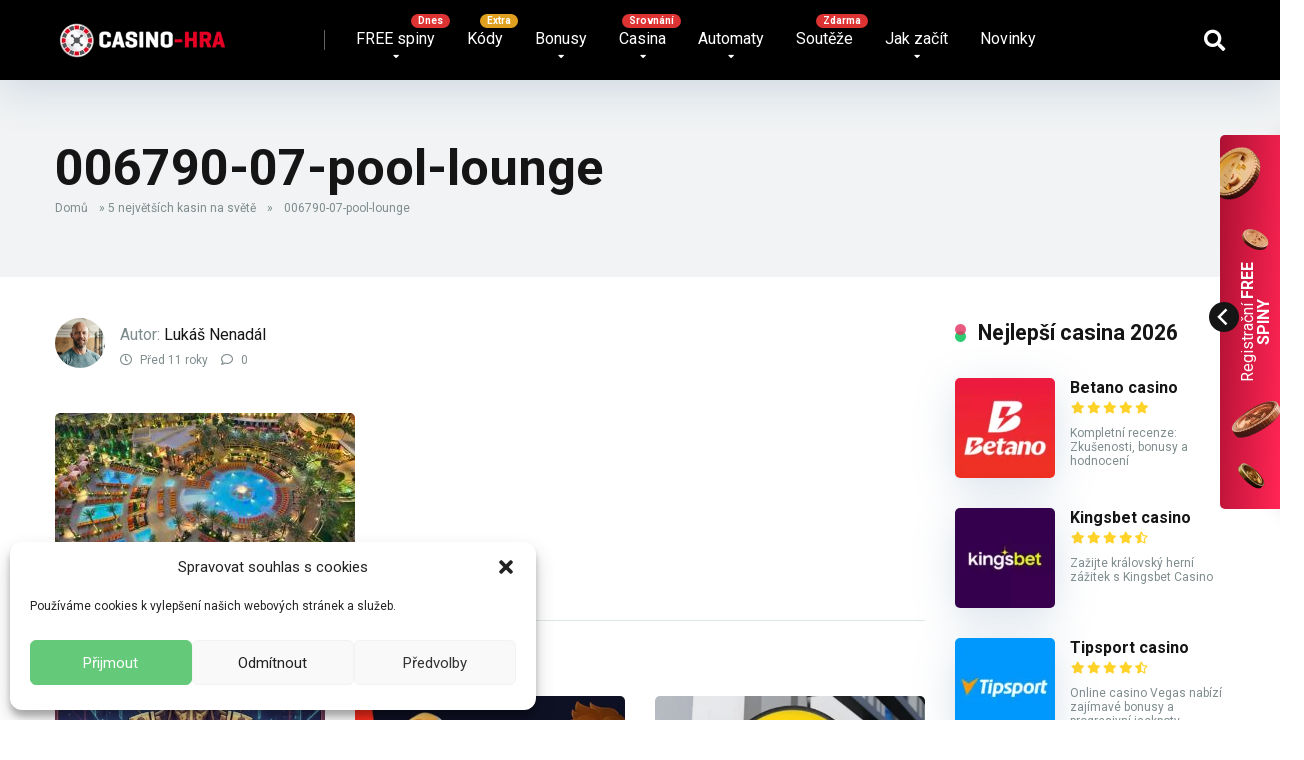

--- FILE ---
content_type: text/html; charset=UTF-8
request_url: https://www.casino-hra.cz/5-nejvetsich-kasin-na-svete/006790-07-pool-lounge/
body_size: 42163
content:
<!DOCTYPE html>
<html lang="cs">

<head><script>(function(w,i,g){w[g]=w[g]||[];if(typeof w[g].push=='function')w[g].push(i)})
(window,'G-Q71T3K55GJ','google_tags_first_party');</script><script async src="/ds37/"></script>
			<script>
				window.dataLayer = window.dataLayer || [];
				function gtag(){dataLayer.push(arguments);}
				gtag('js', new Date());
				gtag('set', 'developer_id.dY2E1Nz', true);
				
			</script>
			

    <meta charset="UTF-8" />
    <meta http-equiv="X-UA-Compatible" content="IE=edge" />
    <meta name="viewport" id="viewport" content="width=device-width, initial-scale=1.0">
        <link rel="preconnect" href="https://fonts.gstatic.com" crossorigin>
    <link rel="dns-prefetch" href="//fonts.gstatic.com">
    <link rel="preconnect" href="https://cdn.onesignal.com" crossorigin>
    <link rel="dns-prefetch" href="//cdn.onesignal.com">
<meta name='robots' content='index, follow, max-image-preview:large, max-snippet:-1, max-video-preview:-1' />
    <link rel="preload" as="font" href="https://www.casino-hra.cz/wp-content/themes/mercury-ch/fontawesome/webfonts/fa-regular-400.woff2"
        type="font/woff2" crossorigin="anonymous">
    <link rel="preload" as="font" href="https://www.casino-hra.cz/wp-content/themes/mercury-ch/fontawesome/webfonts/fa-solid-900.woff2"
        type="font/woff2" crossorigin="anonymous">

	<!-- This site is optimized with the Yoast SEO plugin v26.6 - https://yoast.com/wordpress/plugins/seo/ -->
	<title>006790-07-pool-lounge - Casino-hra.cz</title>
	<link rel="canonical" href="https://www.casino-hra.cz/5-nejvetsich-kasin-na-svete/006790-07-pool-lounge/" />
	<meta property="og:locale" content="cs_CZ" />
	<meta property="og:type" content="article" />
	<meta property="og:title" content="006790-07-pool-lounge - Casino-hra.cz" />
	<meta property="og:url" content="https://www.casino-hra.cz/5-nejvetsich-kasin-na-svete/006790-07-pool-lounge/" />
	<meta property="og:site_name" content="Casino-hra.cz" />
	<meta property="article:publisher" content="https://www.facebook.com/groups/freespiny" />
	<meta property="og:image" content="https://www.casino-hra.cz/5-nejvetsich-kasin-na-svete/006790-07-pool-lounge" />
	<meta property="og:image:width" content="970" />
	<meta property="og:image:height" content="546" />
	<meta property="og:image:type" content="image/jpeg" />
	<script type="application/ld+json" class="yoast-schema-graph">{"@context":"https://schema.org","@graph":[{"@type":"WebPage","@id":"https://www.casino-hra.cz/5-nejvetsich-kasin-na-svete/006790-07-pool-lounge/","url":"https://www.casino-hra.cz/5-nejvetsich-kasin-na-svete/006790-07-pool-lounge/","name":"006790-07-pool-lounge - Casino-hra.cz","isPartOf":{"@id":"https://www.casino-hra.cz/#website"},"primaryImageOfPage":{"@id":"https://www.casino-hra.cz/5-nejvetsich-kasin-na-svete/006790-07-pool-lounge/#primaryimage"},"image":{"@id":"https://www.casino-hra.cz/5-nejvetsich-kasin-na-svete/006790-07-pool-lounge/#primaryimage"},"thumbnailUrl":"https://www.casino-hra.cz/wp-content/uploads/2014/09/006790-07-pool-lounge.jpg","datePublished":"2014-09-25T08:40:25+00:00","breadcrumb":{"@id":"https://www.casino-hra.cz/5-nejvetsich-kasin-na-svete/006790-07-pool-lounge/#breadcrumb"},"inLanguage":"cs","potentialAction":[{"@type":"ReadAction","target":["https://www.casino-hra.cz/5-nejvetsich-kasin-na-svete/006790-07-pool-lounge/"]}]},{"@type":"ImageObject","inLanguage":"cs","@id":"https://www.casino-hra.cz/5-nejvetsich-kasin-na-svete/006790-07-pool-lounge/#primaryimage","url":"https://www.casino-hra.cz/wp-content/uploads/2014/09/006790-07-pool-lounge.jpg","contentUrl":"https://www.casino-hra.cz/wp-content/uploads/2014/09/006790-07-pool-lounge.jpg","width":970,"height":546},{"@type":"BreadcrumbList","@id":"https://www.casino-hra.cz/5-nejvetsich-kasin-na-svete/006790-07-pool-lounge/#breadcrumb","itemListElement":[{"@type":"ListItem","position":1,"name":"Domů","item":"https://www.casino-hra.cz/"},{"@type":"ListItem","position":2,"name":"5 největších kasin na světě","item":"https://www.casino-hra.cz/5-nejvetsich-kasin-na-svete/"},{"@type":"ListItem","position":3,"name":"006790-07-pool-lounge"}]},{"@type":"WebSite","@id":"https://www.casino-hra.cz/#website","url":"https://www.casino-hra.cz/","name":"Casino-hra.cz","description":"FREE spiny dnes","publisher":{"@id":"https://www.casino-hra.cz/#organization"},"potentialAction":[{"@type":"SearchAction","target":{"@type":"EntryPoint","urlTemplate":"https://www.casino-hra.cz/?s={search_term_string}"},"query-input":{"@type":"PropertyValueSpecification","valueRequired":true,"valueName":"search_term_string"}}],"inLanguage":"cs"},{"@type":"Organization","@id":"https://www.casino-hra.cz/#organization","name":"Casino hra","url":"https://www.casino-hra.cz/","logo":{"@type":"ImageObject","inLanguage":"cs","@id":"https://www.casino-hra.cz/#/schema/logo/image/","url":"https://www.casino-hra.cz/wp-content/uploads/2021/09/cropped-casinohralogobile-1.png","contentUrl":"https://www.casino-hra.cz/wp-content/uploads/2021/09/cropped-casinohralogobile-1.png","width":380,"height":88,"caption":"Casino hra"},"image":{"@id":"https://www.casino-hra.cz/#/schema/logo/image/"},"sameAs":["https://www.facebook.com/groups/freespiny"]}]}</script>
	<!-- / Yoast SEO plugin. -->


<link rel='dns-prefetch' href='//fonts.googleapis.com' />
<link rel="alternate" type="application/rss+xml" title="Casino-hra.cz &raquo; RSS zdroj" href="https://www.casino-hra.cz/feed/" />
<link rel="alternate" type="application/rss+xml" title="Casino-hra.cz &raquo; RSS komentářů" href="https://www.casino-hra.cz/comments/feed/" />
<link rel="alternate" type="application/rss+xml" title="Casino-hra.cz &raquo; RSS komentářů pro 006790-07-pool-lounge" href="https://www.casino-hra.cz/5-nejvetsich-kasin-na-svete/006790-07-pool-lounge/feed/" />
<style type="text/css">.brave_popup{display:none}</style><script data-no-optimize="1" type="0ce2dc6c963ee4f5b7dfcc85-text/javascript"> var brave_popup_data = {}; var bravepop_emailValidation=false; var brave_popup_videos = {};  var brave_popup_formData = {};var brave_popup_adminUser = false; var brave_popup_pageInfo = {"type":"attachment","pageID":"","singleType":""};  var bravepop_emailSuggestions={};</script><link rel="alternate" title="oEmbed (JSON)" type="application/json+oembed" href="https://www.casino-hra.cz/wp-json/oembed/1.0/embed?url=https%3A%2F%2Fwww.casino-hra.cz%2F5-nejvetsich-kasin-na-svete%2F006790-07-pool-lounge%2F" />
<link rel="alternate" title="oEmbed (XML)" type="text/xml+oembed" href="https://www.casino-hra.cz/wp-json/oembed/1.0/embed?url=https%3A%2F%2Fwww.casino-hra.cz%2F5-nejvetsich-kasin-na-svete%2F006790-07-pool-lounge%2F&#038;format=xml" />
<style id='wp-img-auto-sizes-contain-inline-css'>
img:is([sizes=auto i],[sizes^="auto," i]){contain-intrinsic-size:3000px 1500px}
/*# sourceURL=wp-img-auto-sizes-contain-inline-css */
</style>
<style id='wp-emoji-styles-inline-css'>

	img.wp-smiley, img.emoji {
		display: inline !important;
		border: none !important;
		box-shadow: none !important;
		height: 1em !important;
		width: 1em !important;
		margin: 0 0.07em !important;
		vertical-align: -0.1em !important;
		background: none !important;
		padding: 0 !important;
	}
/*# sourceURL=wp-emoji-styles-inline-css */
</style>
<style id='wp-block-library-inline-css'>
:root{--wp-block-synced-color:#7a00df;--wp-block-synced-color--rgb:122,0,223;--wp-bound-block-color:var(--wp-block-synced-color);--wp-editor-canvas-background:#ddd;--wp-admin-theme-color:#007cba;--wp-admin-theme-color--rgb:0,124,186;--wp-admin-theme-color-darker-10:#006ba1;--wp-admin-theme-color-darker-10--rgb:0,107,160.5;--wp-admin-theme-color-darker-20:#005a87;--wp-admin-theme-color-darker-20--rgb:0,90,135;--wp-admin-border-width-focus:2px}@media (min-resolution:192dpi){:root{--wp-admin-border-width-focus:1.5px}}.wp-element-button{cursor:pointer}:root .has-very-light-gray-background-color{background-color:#eee}:root .has-very-dark-gray-background-color{background-color:#313131}:root .has-very-light-gray-color{color:#eee}:root .has-very-dark-gray-color{color:#313131}:root .has-vivid-green-cyan-to-vivid-cyan-blue-gradient-background{background:linear-gradient(135deg,#00d084,#0693e3)}:root .has-purple-crush-gradient-background{background:linear-gradient(135deg,#34e2e4,#4721fb 50%,#ab1dfe)}:root .has-hazy-dawn-gradient-background{background:linear-gradient(135deg,#faaca8,#dad0ec)}:root .has-subdued-olive-gradient-background{background:linear-gradient(135deg,#fafae1,#67a671)}:root .has-atomic-cream-gradient-background{background:linear-gradient(135deg,#fdd79a,#004a59)}:root .has-nightshade-gradient-background{background:linear-gradient(135deg,#330968,#31cdcf)}:root .has-midnight-gradient-background{background:linear-gradient(135deg,#020381,#2874fc)}:root{--wp--preset--font-size--normal:16px;--wp--preset--font-size--huge:42px}.has-regular-font-size{font-size:1em}.has-larger-font-size{font-size:2.625em}.has-normal-font-size{font-size:var(--wp--preset--font-size--normal)}.has-huge-font-size{font-size:var(--wp--preset--font-size--huge)}.has-text-align-center{text-align:center}.has-text-align-left{text-align:left}.has-text-align-right{text-align:right}.has-fit-text{white-space:nowrap!important}#end-resizable-editor-section{display:none}.aligncenter{clear:both}.items-justified-left{justify-content:flex-start}.items-justified-center{justify-content:center}.items-justified-right{justify-content:flex-end}.items-justified-space-between{justify-content:space-between}.screen-reader-text{border:0;clip-path:inset(50%);height:1px;margin:-1px;overflow:hidden;padding:0;position:absolute;width:1px;word-wrap:normal!important}.screen-reader-text:focus{background-color:#ddd;clip-path:none;color:#444;display:block;font-size:1em;height:auto;left:5px;line-height:normal;padding:15px 23px 14px;text-decoration:none;top:5px;width:auto;z-index:100000}html :where(.has-border-color){border-style:solid}html :where([style*=border-top-color]){border-top-style:solid}html :where([style*=border-right-color]){border-right-style:solid}html :where([style*=border-bottom-color]){border-bottom-style:solid}html :where([style*=border-left-color]){border-left-style:solid}html :where([style*=border-width]){border-style:solid}html :where([style*=border-top-width]){border-top-style:solid}html :where([style*=border-right-width]){border-right-style:solid}html :where([style*=border-bottom-width]){border-bottom-style:solid}html :where([style*=border-left-width]){border-left-style:solid}html :where(img[class*=wp-image-]){height:auto;max-width:100%}:where(figure){margin:0 0 1em}html :where(.is-position-sticky){--wp-admin--admin-bar--position-offset:var(--wp-admin--admin-bar--height,0px)}@media screen and (max-width:600px){html :where(.is-position-sticky){--wp-admin--admin-bar--position-offset:0px}}

/*# sourceURL=wp-block-library-inline-css */
</style><style id='global-styles-inline-css'>
:root{--wp--preset--aspect-ratio--square: 1;--wp--preset--aspect-ratio--4-3: 4/3;--wp--preset--aspect-ratio--3-4: 3/4;--wp--preset--aspect-ratio--3-2: 3/2;--wp--preset--aspect-ratio--2-3: 2/3;--wp--preset--aspect-ratio--16-9: 16/9;--wp--preset--aspect-ratio--9-16: 9/16;--wp--preset--color--black: #000000;--wp--preset--color--cyan-bluish-gray: #abb8c3;--wp--preset--color--white: #ffffff;--wp--preset--color--pale-pink: #f78da7;--wp--preset--color--vivid-red: #cf2e2e;--wp--preset--color--luminous-vivid-orange: #ff6900;--wp--preset--color--luminous-vivid-amber: #fcb900;--wp--preset--color--light-green-cyan: #7bdcb5;--wp--preset--color--vivid-green-cyan: #00d084;--wp--preset--color--pale-cyan-blue: #8ed1fc;--wp--preset--color--vivid-cyan-blue: #0693e3;--wp--preset--color--vivid-purple: #9b51e0;--wp--preset--color--mercury-main: #2ecc71;--wp--preset--color--mercury-second: #e53060;--wp--preset--color--mercury-white: #fff;--wp--preset--color--mercury-gray: #263238;--wp--preset--color--mercury-emerald: #2edd6c;--wp--preset--color--mercury-alizarin: #e74c3c;--wp--preset--color--mercury-wisteria: #8e44ad;--wp--preset--color--mercury-peter-river: #3498db;--wp--preset--color--mercury-clouds: #ecf0f1;--wp--preset--gradient--vivid-cyan-blue-to-vivid-purple: linear-gradient(135deg,rgb(6,147,227) 0%,rgb(155,81,224) 100%);--wp--preset--gradient--light-green-cyan-to-vivid-green-cyan: linear-gradient(135deg,rgb(122,220,180) 0%,rgb(0,208,130) 100%);--wp--preset--gradient--luminous-vivid-amber-to-luminous-vivid-orange: linear-gradient(135deg,rgb(252,185,0) 0%,rgb(255,105,0) 100%);--wp--preset--gradient--luminous-vivid-orange-to-vivid-red: linear-gradient(135deg,rgb(255,105,0) 0%,rgb(207,46,46) 100%);--wp--preset--gradient--very-light-gray-to-cyan-bluish-gray: linear-gradient(135deg,rgb(238,238,238) 0%,rgb(169,184,195) 100%);--wp--preset--gradient--cool-to-warm-spectrum: linear-gradient(135deg,rgb(74,234,220) 0%,rgb(151,120,209) 20%,rgb(207,42,186) 40%,rgb(238,44,130) 60%,rgb(251,105,98) 80%,rgb(254,248,76) 100%);--wp--preset--gradient--blush-light-purple: linear-gradient(135deg,rgb(255,206,236) 0%,rgb(152,150,240) 100%);--wp--preset--gradient--blush-bordeaux: linear-gradient(135deg,rgb(254,205,165) 0%,rgb(254,45,45) 50%,rgb(107,0,62) 100%);--wp--preset--gradient--luminous-dusk: linear-gradient(135deg,rgb(255,203,112) 0%,rgb(199,81,192) 50%,rgb(65,88,208) 100%);--wp--preset--gradient--pale-ocean: linear-gradient(135deg,rgb(255,245,203) 0%,rgb(182,227,212) 50%,rgb(51,167,181) 100%);--wp--preset--gradient--electric-grass: linear-gradient(135deg,rgb(202,248,128) 0%,rgb(113,206,126) 100%);--wp--preset--gradient--midnight: linear-gradient(135deg,rgb(2,3,129) 0%,rgb(40,116,252) 100%);--wp--preset--font-size--small: 13px;--wp--preset--font-size--medium: 20px;--wp--preset--font-size--large: 36px;--wp--preset--font-size--x-large: 42px;--wp--preset--spacing--20: 0.44rem;--wp--preset--spacing--30: 0.67rem;--wp--preset--spacing--40: 1rem;--wp--preset--spacing--50: 1.5rem;--wp--preset--spacing--60: 2.25rem;--wp--preset--spacing--70: 3.38rem;--wp--preset--spacing--80: 5.06rem;--wp--preset--shadow--natural: 6px 6px 9px rgba(0, 0, 0, 0.2);--wp--preset--shadow--deep: 12px 12px 50px rgba(0, 0, 0, 0.4);--wp--preset--shadow--sharp: 6px 6px 0px rgba(0, 0, 0, 0.2);--wp--preset--shadow--outlined: 6px 6px 0px -3px rgb(255, 255, 255), 6px 6px rgb(0, 0, 0);--wp--preset--shadow--crisp: 6px 6px 0px rgb(0, 0, 0);}:where(.is-layout-flex){gap: 0.5em;}:where(.is-layout-grid){gap: 0.5em;}body .is-layout-flex{display: flex;}.is-layout-flex{flex-wrap: wrap;align-items: center;}.is-layout-flex > :is(*, div){margin: 0;}body .is-layout-grid{display: grid;}.is-layout-grid > :is(*, div){margin: 0;}:where(.wp-block-columns.is-layout-flex){gap: 2em;}:where(.wp-block-columns.is-layout-grid){gap: 2em;}:where(.wp-block-post-template.is-layout-flex){gap: 1.25em;}:where(.wp-block-post-template.is-layout-grid){gap: 1.25em;}.has-black-color{color: var(--wp--preset--color--black) !important;}.has-cyan-bluish-gray-color{color: var(--wp--preset--color--cyan-bluish-gray) !important;}.has-white-color{color: var(--wp--preset--color--white) !important;}.has-pale-pink-color{color: var(--wp--preset--color--pale-pink) !important;}.has-vivid-red-color{color: var(--wp--preset--color--vivid-red) !important;}.has-luminous-vivid-orange-color{color: var(--wp--preset--color--luminous-vivid-orange) !important;}.has-luminous-vivid-amber-color{color: var(--wp--preset--color--luminous-vivid-amber) !important;}.has-light-green-cyan-color{color: var(--wp--preset--color--light-green-cyan) !important;}.has-vivid-green-cyan-color{color: var(--wp--preset--color--vivid-green-cyan) !important;}.has-pale-cyan-blue-color{color: var(--wp--preset--color--pale-cyan-blue) !important;}.has-vivid-cyan-blue-color{color: var(--wp--preset--color--vivid-cyan-blue) !important;}.has-vivid-purple-color{color: var(--wp--preset--color--vivid-purple) !important;}.has-black-background-color{background-color: var(--wp--preset--color--black) !important;}.has-cyan-bluish-gray-background-color{background-color: var(--wp--preset--color--cyan-bluish-gray) !important;}.has-white-background-color{background-color: var(--wp--preset--color--white) !important;}.has-pale-pink-background-color{background-color: var(--wp--preset--color--pale-pink) !important;}.has-vivid-red-background-color{background-color: var(--wp--preset--color--vivid-red) !important;}.has-luminous-vivid-orange-background-color{background-color: var(--wp--preset--color--luminous-vivid-orange) !important;}.has-luminous-vivid-amber-background-color{background-color: var(--wp--preset--color--luminous-vivid-amber) !important;}.has-light-green-cyan-background-color{background-color: var(--wp--preset--color--light-green-cyan) !important;}.has-vivid-green-cyan-background-color{background-color: var(--wp--preset--color--vivid-green-cyan) !important;}.has-pale-cyan-blue-background-color{background-color: var(--wp--preset--color--pale-cyan-blue) !important;}.has-vivid-cyan-blue-background-color{background-color: var(--wp--preset--color--vivid-cyan-blue) !important;}.has-vivid-purple-background-color{background-color: var(--wp--preset--color--vivid-purple) !important;}.has-black-border-color{border-color: var(--wp--preset--color--black) !important;}.has-cyan-bluish-gray-border-color{border-color: var(--wp--preset--color--cyan-bluish-gray) !important;}.has-white-border-color{border-color: var(--wp--preset--color--white) !important;}.has-pale-pink-border-color{border-color: var(--wp--preset--color--pale-pink) !important;}.has-vivid-red-border-color{border-color: var(--wp--preset--color--vivid-red) !important;}.has-luminous-vivid-orange-border-color{border-color: var(--wp--preset--color--luminous-vivid-orange) !important;}.has-luminous-vivid-amber-border-color{border-color: var(--wp--preset--color--luminous-vivid-amber) !important;}.has-light-green-cyan-border-color{border-color: var(--wp--preset--color--light-green-cyan) !important;}.has-vivid-green-cyan-border-color{border-color: var(--wp--preset--color--vivid-green-cyan) !important;}.has-pale-cyan-blue-border-color{border-color: var(--wp--preset--color--pale-cyan-blue) !important;}.has-vivid-cyan-blue-border-color{border-color: var(--wp--preset--color--vivid-cyan-blue) !important;}.has-vivid-purple-border-color{border-color: var(--wp--preset--color--vivid-purple) !important;}.has-vivid-cyan-blue-to-vivid-purple-gradient-background{background: var(--wp--preset--gradient--vivid-cyan-blue-to-vivid-purple) !important;}.has-light-green-cyan-to-vivid-green-cyan-gradient-background{background: var(--wp--preset--gradient--light-green-cyan-to-vivid-green-cyan) !important;}.has-luminous-vivid-amber-to-luminous-vivid-orange-gradient-background{background: var(--wp--preset--gradient--luminous-vivid-amber-to-luminous-vivid-orange) !important;}.has-luminous-vivid-orange-to-vivid-red-gradient-background{background: var(--wp--preset--gradient--luminous-vivid-orange-to-vivid-red) !important;}.has-very-light-gray-to-cyan-bluish-gray-gradient-background{background: var(--wp--preset--gradient--very-light-gray-to-cyan-bluish-gray) !important;}.has-cool-to-warm-spectrum-gradient-background{background: var(--wp--preset--gradient--cool-to-warm-spectrum) !important;}.has-blush-light-purple-gradient-background{background: var(--wp--preset--gradient--blush-light-purple) !important;}.has-blush-bordeaux-gradient-background{background: var(--wp--preset--gradient--blush-bordeaux) !important;}.has-luminous-dusk-gradient-background{background: var(--wp--preset--gradient--luminous-dusk) !important;}.has-pale-ocean-gradient-background{background: var(--wp--preset--gradient--pale-ocean) !important;}.has-electric-grass-gradient-background{background: var(--wp--preset--gradient--electric-grass) !important;}.has-midnight-gradient-background{background: var(--wp--preset--gradient--midnight) !important;}.has-small-font-size{font-size: var(--wp--preset--font-size--small) !important;}.has-medium-font-size{font-size: var(--wp--preset--font-size--medium) !important;}.has-large-font-size{font-size: var(--wp--preset--font-size--large) !important;}.has-x-large-font-size{font-size: var(--wp--preset--font-size--x-large) !important;}
/*# sourceURL=global-styles-inline-css */
</style>

<style id='classic-theme-styles-inline-css'>
/*! This file is auto-generated */
.wp-block-button__link{color:#fff;background-color:#32373c;border-radius:9999px;box-shadow:none;text-decoration:none;padding:calc(.667em + 2px) calc(1.333em + 2px);font-size:1.125em}.wp-block-file__button{background:#32373c;color:#fff;text-decoration:none}
/*# sourceURL=/wp-includes/css/classic-themes.min.css */
</style>
<link rel='stylesheet' id='aces-style-css' href='https://www.casino-hra.cz/wp-content/plugins/aces/css/aces-style.css?ver=3.0.8' media='all' />
<link rel='stylesheet' id='aces-media-css' href='https://www.casino-hra.cz/wp-content/plugins/aces/css/aces-media.css?ver=3.0.8' media='all' />
<link rel='stylesheet' id='cmplz-general-css' href='https://www.casino-hra.cz/wp-content/plugins/complianz-gdpr/assets/css/cookieblocker.min.css?ver=1766057493' media='all' />
<link rel='stylesheet' id='swiper-css' href='https://www.casino-hra.cz/wp-content/themes/mercury-ch/css/swiper-bundle.min.css?ver=1756991278' media='all' />
<link rel='stylesheet' id='explicit-ch-bootstrap-css-css' href='https://www.casino-hra.cz/wp-content/themes/mercury-ch/css/bootstrap.min.css?ver=6.9' media='all' />
<link rel='stylesheet' id='mercury-googlefonts-css' href='//fonts.googleapis.com/css2?family=Roboto:wght@300;400;700;900&#038;display=swap' media='all' />
<link rel='stylesheet' id='font-awesome-css' href='https://www.casino-hra.cz/wp-content/themes/mercury-ch/fontawesome/css/all.min.css?ver=6.7.2' media='all' />
<link rel='stylesheet' id='owl-carousel-css' href='https://www.casino-hra.cz/wp-content/themes/mercury/css/owl.carousel.min.css?ver=2.3.4' media='all' />
<link rel='stylesheet' id='owl-carousel-animate-css' href='https://www.casino-hra.cz/wp-content/themes/mercury/css/animate.css?ver=2.3.4' media='all' />
<link rel='stylesheet' id='mercury-style-css' href='https://www.casino-hra.cz/wp-content/themes/mercury-ch/style.css?ver=3.9.12' media='all' />
<style id='mercury-style-inline-css'>


/* Main Color */

.has-mercury-main-color,
.home-page .textwidget a:hover,
.space-header-2-top-soc a:hover,
.space-header-menu ul.main-menu li a:hover,
.space-header-menu ul.main-menu li:hover a,
.space-header-2-nav ul.main-menu li a:hover,
.space-header-2-nav ul.main-menu li:hover a,
.space-page-content a:hover,
.space-pros-cons ul li a:hover,
.space-pros-cons ol li a:hover,
.space-companies-2-archive-item-desc a:hover,
.space-organizations-3-archive-item-terms-ins a:hover,
.space-organizations-7-archive-item-terms a:hover,
.space-organizations-8-archive-item-terms a:hover,
.space-comments-form-box p.comment-notes span.required,
form.comment-form p.comment-notes span.required {
	color: #2ecc71;
}

input[type="submit"],
.has-mercury-main-background-color,
.space-block-title span:after,
.space-widget-title span:after,
.space-companies-archive-item-button a,
.space-companies-sidebar-item-button a,
.space-organizations-3-archive-item-count,
.space-organizations-3-archive-item-count-2,
.space-units-archive-item-button a,
.space-units-sidebar-item-button a,
.space-aces-single-offer-info-button-ins a,
.space-offers-archive-item-button a,
.home-page .widget_mc4wp_form_widget .space-widget-title::after,
.space-content-section .widget_mc4wp_form_widget .space-widget-title::after {
	background-color: #2ecc71;
}

.space-header-menu ul.main-menu li a:hover,
.space-header-menu ul.main-menu li:hover a,
.space-header-2-nav ul.main-menu li a:hover,
.space-header-2-nav ul.main-menu li:hover a {
	border-bottom: 2px solid #2ecc71;
}
.space-header-2-top-soc a:hover {
	border: 1px solid #2ecc71;
}
.space-companies-archive-item-button a:hover,
.space-units-archive-item-button a:hover,
.space-offers-archive-item-button a:hover,
.space-aces-single-offer-info-button-ins a:hover {
    box-shadow: 0px 8px 30px 0px rgba(46,204,113, 0.60) !important;
}

/* Second Color */

.has-mercury-second-color,
.space-page-content a,
.space-pros-cons ul li a,
.space-pros-cons ol li a,
.space-page-content ul li:before,
.home-page .textwidget ul li:before,
.space-widget ul li a:hover,
.space-page-content ul.space-mark li:before,
.home-page .textwidget a,
#recentcomments li a:hover,
#recentcomments li span.comment-author-link a:hover,
h3.comment-reply-title small a,
.space-shortcode-wrap .space-companies-sidebar-item-title p a,
.space-companies-sidebar-2-item-desc a,
.space-companies-sidebar-item-title p a,
.space-companies-archive-item-short-desc a,
.space-companies-2-archive-item-desc a,
.space-organizations-3-archive-item-terms-ins a,
.space-organizations-7-archive-item-terms a,
.space-organizations-8-archive-item-terms a,
.space-organization-content-info a,
.space-organization-style-2-calltoaction-text-ins a,
.space-organization-details-item-title span,
.space-organization-style-2-ratings-all-item-value i,
.space-organization-style-2-calltoaction-text-ins a,
.space-organization-content-short-desc a,
.space-organization-header-short-desc a,
.space-organization-content-rating-stars i,
.space-organization-content-rating-overall .star-rating .star,
.space-companies-archive-item-rating .star-rating .star,
.space-organization-content-logo-stars i,
.space-organization-content-logo-stars .star-rating .star,
.space-companies-2-archive-item-rating .star-rating .star,
.space-organizations-3-archive-item-rating-box .star-rating .star,
.space-organizations-4-archive-item-title .star-rating .star,
.space-companies-sidebar-2-item-rating .star-rating .star,
.space-comments-list-item-date a.comment-reply-link,
.space-categories-list-box ul li a,
.space-news-10-item-category a,
.small .space-news-11-item-category a,
#scrolltop,
.widget_mc4wp_form_widget .mc4wp-response a,
.space-header-height.dark .space-header-menu ul.main-menu li a:hover,
.space-header-height.dark .space-header-menu ul.main-menu li:hover a,
.space-header-2-height.dark .space-header-2-nav ul.main-menu li a:hover,
.space-header-2-height.dark .space-header-2-nav ul.main-menu li:hover a,
.space-header-2-height.dark .space-header-2-top-soc a:hover,
.space-organization-header-logo-rating i,
.wp-block-latest-comments__comment-meta a {
	color: #e53060;
}

.space-title-box-category a,
.has-mercury-second-background-color,
.space-organization-details-item-links a:hover,
.space-news-2-small-item-img-category a,
.space-news-2-item-big-box-category span,
.space-block-title span:before,
.space-widget-title span:before,
.space-news-4-item.small-news-block .space-news-4-item-img-category a,
.space-news-4-item.big-news-block .space-news-4-item-top-category span,
.space-news-6-item-top-category span,
.space-news-7-item-category span,
.space-news-3-item-img-category a,
.space-news-8-item-title-category span,
.space-news-9-item-info-category span,
.space-archive-loop-item-img-category a,
.space-organizations-3-archive-item:first-child .space-organizations-3-archive-item-count,
.space-organizations-3-archive-item:first-child .space-organizations-3-archive-item-count-2,
.space-single-offer.space-dark-style .space-aces-single-offer-info-button-ins a,
.space-offers-archive-item.space-dark-style .space-offers-archive-item-button a,
nav.pagination a,
.space-load-more-button,
nav.comments-pagination a,
nav.pagination-post a span.page-number,
.widget_tag_cloud a,
.space-footer-top-age span.age-limit,
.space-footer-top-soc a:hover,
.home-page .widget_mc4wp_form_widget .mc4wp-form-fields .space-subscribe-filds button,
.space-content-section .widget_mc4wp_form_widget .mc4wp-form-fields .space-subscribe-filds button {
	background-color: #e53060;
}

.space-footer-top-soc a:hover,
.space-header-2-height.dark .space-header-2-top-soc a:hover,
.space-categories-list-box ul li a {
	border: 1px solid #e53060;
}

.space-header-height.dark .space-header-menu ul.main-menu li a:hover,
.space-header-height.dark .space-header-menu ul.main-menu li:hover a,
.space-header-2-height.dark .space-header-2-nav ul.main-menu li a:hover,
.space-header-2-height.dark .space-header-2-nav ul.main-menu li:hover a {
	border-bottom: 2px solid #e53060;
}

.space-offers-archive-item.space-dark-style .space-offers-archive-item-button a:hover,
.space-single-offer.space-dark-style .space-aces-single-offer-info-button-ins a:hover {
    box-shadow: 0px 8px 30px 0px rgba(229,48,96, 0.60) !important;
}

.space-text-gradient {
	background: #2ecc71;
	background: -webkit-linear-gradient(to right, #2ecc71 0%, #e53060 100%);
	background: -moz-linear-gradient(to right, #2ecc71 0%, #e53060 100%);
	background: linear-gradient(to right, #2ecc71 0%, #e53060 100%);
}

/* Stars Color */

.star,
.fa-star {
	color: #ffd32a!important;
}

.space-rating-star-background {
	background-color: #ffd32a;
}

/* Custom header layout colors */

/* --- Header #1 Style --- */

.space-header-height .space-header-wrap {
	background-color: #000000;
}
.space-header-height .space-header-top,
.space-header-height .space-header-logo-ins:after {
	background-color: #606060;
}
.space-header-height .space-header-top-soc a,
.space-header-height .space-header-top-menu ul li a {
	color: #ffd32a;
}
.space-header-height .space-header-top-soc a:hover ,
.space-header-height .space-header-top-menu ul li a:hover {
	color: #ffffff;
}
.space-header-height .space-header-logo a {
	color: #ffffff;
}
.space-header-height .space-header-logo span {
	color: #ffffff;
}
.space-header-height .space-header-menu ul.main-menu li,
.space-header-height .space-header-menu ul.main-menu li a,
.space-header-height .space-header-search {
	color: #ffffff;
}
.space-header-height .space-mobile-menu-icon div {
	background-color: #ffffff;
}
.space-header-height .space-header-menu ul.main-menu li a:hover,
.space-header-height .space-header-menu ul.main-menu li:hover a {
	color: #f73333;
	border-bottom: 2px solid #f73333;
}

.space-header-height .space-header-menu ul.main-menu li ul.sub-menu {
	background-color: #000000;
}

.space-header-height .space-header-menu ul.main-menu li ul.sub-menu li.menu-item-has-children:after,
.space-header-height .space-header-menu ul.main-menu li ul.sub-menu li a {
	color: #e0e0e0;
	border-bottom: 1px solid transparent;
}
.space-header-height .space-header-menu ul.main-menu li ul.sub-menu li a:hover {
	border-bottom: 1px solid transparent;
	color: #dd2525;
	text-decoration: none;
}

/* --- Header #2 Style --- */

.space-header-2-height .space-header-2-wrap,
.space-header-2-height .space-header-2-wrap.fixed .space-header-2-nav {
	background-color: #000000;
}
.space-header-2-height .space-header-2-top-ins {
	border-bottom: 1px solid #606060;
}
.space-header-2-height .space-header-2-top-soc a,
.space-header-2-height .space-header-search {
	color: #ffd32a;
}
.space-header-2-height .space-header-2-top-soc a {
	border: 1px solid #ffd32a;
}
.space-header-2-height .space-mobile-menu-icon div {
	background-color: #ffd32a;
}
.space-header-2-height .space-header-2-top-soc a:hover {
	color: #ffffff;
	border: 1px solid #ffffff;
}
.space-header-2-height .space-header-2-top-logo a {
	color: #ffffff;
}
.space-header-2-height .space-header-2-top-logo span {
	color: #ffffff;
}
.space-header-2-height .space-header-2-nav ul.main-menu li,
.space-header-2-height .space-header-2-nav ul.main-menu li a {
	color: #ffffff;
}
.space-header-2-height .space-header-2-nav ul.main-menu li a:hover,
.space-header-2-height .space-header-2-nav ul.main-menu li:hover a {
	color: #f73333;
	border-bottom: 2px solid #f73333;
}
.space-header-2-height .space-header-2-nav ul.main-menu li ul.sub-menu {
	background-color: #000000;
}
.space-header-2-height .space-header-2-nav ul.main-menu li ul.sub-menu li a,
.space-header-2-height .space-header-2-nav ul.main-menu li ul.sub-menu li.menu-item-has-children:after {
	color: #e0e0e0;
	border-bottom: 1px solid transparent;
}
.space-header-2-height .space-header-2-nav ul.main-menu li ul.sub-menu li a:hover {
	border-bottom: 1px solid transparent;
	color: #dd2525;
	text-decoration: none;
}

/* Title box colors */

.space-title-box,
.space-archive-title-box {
    background-color: #f1f3f4 !important;
}
.space-title-box-h1 h1,
.space-archive-title-box-h1 h1 {
    color: #151515;
}
.space-title-box .space-page-content-excerpt p,
.author .space-page-content-excerpt p,
.space-title-box .space-breadcrumbs,
.space-title-box .space-breadcrumbs a,
.space-archive-title-box .space-breadcrumbs,
.space-archive-title-box .space-breadcrumbs a {
    color: #7f8c8d !important;
}

/* --- Mobile Menu Style --- */

.space-mobile-menu .space-mobile-menu-block {
	background-color: #000000;
}
.space-mobile-menu .space-mobile-menu-copy {
	border-top: 1px solid #606060;
}
.space-mobile-menu .space-mobile-menu-copy {
	color: #ffd32a;
}
.space-mobile-menu .space-mobile-menu-copy a {
	color: #ffd32a;
}
.space-mobile-menu .space-mobile-menu-copy a:hover {
	color: #ffffff;
}
.space-mobile-menu .space-mobile-menu-header a {
	color: #ffffff;
}
.space-mobile-menu .space-mobile-menu-header span {
	color: #ffffff;
}
.space-mobile-menu .space-mobile-menu-list ul li {
	color: #ffffff;
}
.space-mobile-menu .space-mobile-menu-list ul li a {
	color: #ffffff;
}
.space-mobile-menu .space-close-icon .to-right,
.space-mobile-menu .space-close-icon .to-left {
	background-color: #ffffff;
}

/* --- New - Label for the main menu items --- */

ul.main-menu > li.new > a:before,
.space-mobile-menu-list > ul > li.new:before {
	content: "Dnes";
    color: #ffffff;
    background-color: #dd3333;
}

/* --- Best - Label for the main menu items --- */

ul.main-menu > li.best > a:before,
.space-mobile-menu-list > ul > li.best:before {
	content: "Zdarma";
    color: #ffffff;
    background-color: #dd3333;
}

/* --- Hot - Label for the main menu items --- */

ul.main-menu > li.hot > a:before,
.space-mobile-menu-list > ul > li.hot:before {
	content: "Extra";
    color: #ffffff;
    background-color: #e0a01f;
}

/* --- Top - Label for the main menu items --- */

ul.main-menu > li.top > a:before,
.space-mobile-menu-list > ul > li.top:before {
	content: "Srovnání";
    color: #ffffff;
    background-color: #dd3333;
}

/* --- Fair - Label for the main menu items --- */

ul.main-menu > li.fair > a:before,
.space-mobile-menu-list > ul > li.fair:before {
	content: "Blog";
    color: #ffffff;
    background-color: #8e8e8e;
}

/* Play Now - The button color */

.space-organization-content-button a,
.space-unit-content-button a,
.space-organizations-3-archive-item-button-ins a,
.space-organizations-4-archive-item-button-two-ins a,
.space-shortcode-wrap .space-organizations-3-archive-item-button-ins a,
.space-shortcode-wrap .space-organizations-4-archive-item-button-two-ins a {
    color: #ffffff !important;
    background-color: #2ecc71 !important;
}

.space-organization-content-button a:hover,
.space-unit-content-button a:hover,
.space-organizations-3-archive-item-button-ins a:hover,
.space-organizations-4-archive-item-button-two-ins a:hover {
    box-shadow: 0px 0px 15px 0px rgba(46,204,113, 0.55) !important;
}

.space-organization-header-button a.space-style-2-button,
.space-organization-style-2-calltoaction-button-ins a.space-calltoaction-button,
.space-style-3-organization-header-button a.space-style-3-button,
.space-organizations-7-archive-item-button-two a,
.space-organizations-8-archive-item-button-two a,
.space-organization-float-bar-button-wrap a {
    color: #ffffff !important;
    background-color: #2ecc71 !important;
    box-shadow: 0px 5px 15px 0px rgba(46,204,113, 0.55) !important;
}
.space-organization-header-button a.space-style-2-button:hover,
.space-organization-style-2-calltoaction-button-ins a.space-calltoaction-button:hover,
.space-style-3-organization-header-button a.space-style-3-button:hover,
.space-organizations-7-archive-item-button-two a:hover,
.space-organizations-8-archive-item-button-two a:hover,
.space-organization-float-bar-button-wrap a:hover {
    box-shadow: 0px 5px 15px 0px rgba(46,204,113, 0) !important;
}

.space-organizations-5-archive-item-button1 a,
.space-organizations-6-archive-item-button1 a,
.space-units-2-archive-item-button1 a,
.space-units-3-archive-item-button1 a {
    color: #ffffff !important;
    background-color: #2ecc71 !important;
    box-shadow: 0px 10px 15px 0px rgba(46,204,113, 0.5) !important;
}
.space-organizations-5-archive-item-button1 a:hover,
.space-organizations-6-archive-item-button1 a:hover,
.space-units-2-archive-item-button1 a:hover,
.space-units-3-archive-item-button1 a:hover {
    box-shadow: 0px 10px 15px 0px rgba(46,204,113, 0) !important;
}

/* Read Review - The button color */

.space-organizations-3-archive-item-button-ins a:last-child,
.space-organizations-4-archive-item-button-one-ins a,
.space-shortcode-wrap .space-organizations-4-archive-item-button-one-ins a {
    color: #ffffff !important;
    background-color: #7f8c8d !important;
}

.space-organizations-3-archive-item-button-ins a:last-child:hover,
.space-organizations-4-archive-item-button-one-ins a:hover {
    box-shadow: 0px 0px 15px 0px rgba(127,140,141, 0.55) !important;
}
/*# sourceURL=mercury-style-inline-css */
</style>
<link rel='stylesheet' id='mercury-media-css' href='https://www.casino-hra.cz/wp-content/themes/mercury/css/media.css?ver=3.9.12' media='all' />
<link rel='stylesheet' id='fontawesome-css' href='https://www.casino-hra.cz/wp-content/themes/mercury-ch/fontawesome/css/all.min.css?ver=5.15.4' media='all' />
<!--n2css--><!--n2js--><script src="https://www.casino-hra.cz/wp-includes/js/jquery/jquery.min.js?ver=3.7.1" id="jquery-core-js" type="0ce2dc6c963ee4f5b7dfcc85-text/javascript"></script>
<script src="https://www.casino-hra.cz/wp-includes/js/jquery/jquery-migrate.min.js?ver=3.4.1" id="jquery-migrate-js" type="0ce2dc6c963ee4f5b7dfcc85-text/javascript"></script>
<script src="https://www.casino-hra.cz/wp-content/themes/mercury-ch/js/bootstrap.min.js?ver=6.9" id="explicit-ch-bootstrap-js-js" type="0ce2dc6c963ee4f5b7dfcc85-text/javascript"></script>
<script src="https://www.casino-hra.cz/wp-content/themes/mercury-ch/js/faq.js?ver=6.9" id="explicit-ch-faq-js-js" type="0ce2dc6c963ee4f5b7dfcc85-text/javascript"></script>
<script src="https://www.casino-hra.cz/wp-content/themes/mercury-ch/js/ds_front.js?ver=6.9" id="ds-front-js-js" type="0ce2dc6c963ee4f5b7dfcc85-text/javascript"></script>
<script src="https://www.casino-hra.cz/wp-content/themes/mercury-ch/js/game.js?ver=6.9" id="mch-game-js-js" type="0ce2dc6c963ee4f5b7dfcc85-text/javascript"></script>
<link rel="https://api.w.org/" href="https://www.casino-hra.cz/wp-json/" /><link rel="alternate" title="JSON" type="application/json" href="https://www.casino-hra.cz/wp-json/wp/v2/media/18128" /><link rel="EditURI" type="application/rsd+xml" title="RSD" href="https://www.casino-hra.cz/xmlrpc.php?rsd" />
<meta name="generator" content="WordPress 6.9" />
<link rel='shortlink' href='https://www.casino-hra.cz/?p=18128' />
  <script src="https://cdn.onesignal.com/sdks/web/v16/OneSignalSDK.page.js" defer type="0ce2dc6c963ee4f5b7dfcc85-text/javascript"></script>
  <script type="0ce2dc6c963ee4f5b7dfcc85-text/javascript">
          window.OneSignalDeferred = window.OneSignalDeferred || [];
          OneSignalDeferred.push(async function(OneSignal) {
            await OneSignal.init({
              appId: "fe5dd7fe-a1c8-4ed3-ad62-da6315907304",
              serviceWorkerOverrideForTypical: true,
              path: "https://www.casino-hra.cz/wp-content/plugins/onesignal-free-web-push-notifications/sdk_files/",
              serviceWorkerParam: { scope: "/wp-content/plugins/onesignal-free-web-push-notifications/sdk_files/push/onesignal/" },
              serviceWorkerPath: "OneSignalSDKWorker.js",
            });
          });

          // Unregister the legacy OneSignal service worker to prevent scope conflicts
          if (navigator.serviceWorker) {
            navigator.serviceWorker.getRegistrations().then((registrations) => {
              // Iterate through all registered service workers
              registrations.forEach((registration) => {
                // Check the script URL to identify the specific service worker
                if (registration.active && registration.active.scriptURL.includes('OneSignalSDKWorker.js.php')) {
                  // Unregister the service worker
                  registration.unregister().then((success) => {
                    if (success) {
                      console.log('OneSignalSW: Successfully unregistered:', registration.active.scriptURL);
                    } else {
                      console.log('OneSignalSW: Failed to unregister:', registration.active.scriptURL);
                    }
                  });
                }
              });
            }).catch((error) => {
              console.error('Error fetching service worker registrations:', error);
            });
        }
        </script>
			<style>.cmplz-hidden {
					display: none !important;
				}</style><style type="text/css">.btn-new1 {
    background-color: #7f8c8d !important;
    background-image: none!important;
    background-repeat: no-repeat!important;
    border: none!important;
    color: #ffffff !important;
}

.btn-new1:hover {
    background-color: #57606f !important;
    background-image: none!important;
    background-repeat: no-repeat!important;
    border: none!important;
    box-shadow: 0px 0px 15px 0px rgb(127 140 141 / 55%) !important;
    color: #ffffff !important;
}

.btn-new2 {
    background-color: #2ecc71 !important;
    background-image: none!important;
    background-repeat: no-repeat!important;
    border: none!important;
    color: #ffffff !important;
}

.btn-new2:hover {
    background-color: #57606f !important;
    background-image: none!important;
    background-repeat: no-repeat!important;
    border: none!important;
    box-shadow: 0px 0px 15px 0px rgb(127 140 141 / 55%) !important;
    color: #ffffff !important;
}

.btn-new3 {
    background-color: #be2edd !important;
    background-image: none!important;
    background-repeat: no-repeat!important;
    border: none!important;
    color: #ffffff !important;
}

.btn-new3:hover {
    background-color: #57606f !important;
    background-image: none!important;
    background-repeat: no-repeat!important;
    border: none!important;
    box-shadow: 0px 0px 15px 0px rgb(127 140 141 / 55%) !important;
    color: #ffffff !important;
}

.btn-new4 {
    background-color: #ff2453 !important;
    background-image: none!important;
    background-repeat: no-repeat!important;
    border: none!important;
    color: #ffffff !important;
}

.btn-new4:hover {
    background-color: #57606f !important;
    background-image: none!important;
    background-repeat: no-repeat!important;
    border: none!important;
    box-shadow: 0px 0px 15px 0px rgb(127 140 141 / 55%) !important;
    color: #ffffff !important;
}

.btn-new5 {
    background-color: #4097f4 !important;
    background-image: none!important;
    background-repeat: no-repeat!important;
    border: none!important;
    color: #ffffff !important;
}

.btn-new5:hover {
    background-color: #57606f !important;
    background-image: none!important;
    background-repeat: no-repeat!important;
    border: none!important;
    box-shadow: 0px 0px 15px 0px rgb(127 140 141 / 55%) !important;
    color: #ffffff !important;
}

.btn-new6 {
    background-color: #7d173c !important;
    background-image: none!important;
    background-repeat: no-repeat!important;
    border: none!important;
    color: #ffffff !important;
}

.btn-new6:hover {
    background-color: #57606f !important;
    background-image: none!important;
    background-repeat: no-repeat!important;
    border: none!important;
    box-shadow: 0px 0px 15px 0px rgb(127 140 141 / 55%) !important;
    color: #ffffff !important;
}

.btn-new7 {
    background-color: #f7e24b !important;
    background-image: none!important;
    background-repeat: no-repeat!important;
    border: none!important;
    color: #000 !important;
}

.btn-new7:hover {
    background-color: #57606f !important;
    background-image: none!important;
    background-repeat: no-repeat!important;
    border: none!important;
    box-shadow: 0px 0px 15px 0px rgb(127 140 141 / 55%) !important;
    color: #000 !important;
}

.btn-new8 {
    background-color: #317247 !important;
    background-image: none!important;
    background-repeat: no-repeat!important;
    border: none!important;
    color: #ffffff !important;
}

.btn-new8:hover {
    background-color: #57606f !important;
    background-image: none!important;
    background-repeat: no-repeat!important;
    border: none!important;
    box-shadow: 0px 0px 15px 0px rgb(127 140 141 / 55%) !important;
    color: #ffffff !important;
}

.btn-new9 {
    background-color: #fade4c !important;
    background-image: none!important;
    background-repeat: no-repeat!important;
    border: none!important;
    color: #000 !important;
}

.btn-new9:hover {
    background-color: #57606f !important;
    background-image: none!important;
    background-repeat: no-repeat!important;
    border: none!important;
    box-shadow: 0px 0px 15px 0px rgb(127 140 141 / 55%) !important;
    color: #000 !important;
}

.alert-new1 {
    background-color: #7f8c8d !important;
    background-image: none!important;
    background-repeat: no-repeat!important;
    border: none!important;
    color: #ffffff !important;
}

.alert-new2 {
    background-color: #2ecc71 !important;
    background-image: none!important;
    background-repeat: no-repeat!important;
    border: none!important;
    color: #ffffff !important;
}

.alert-new3 {
    background-color: #be2edd !important;
    background-image: none!important;
    background-repeat: no-repeat!important;
    border: none!important;
    color: #ffffff !important;
}

.alert-new4 {
    background-color: #ff2453 !important;
    background-image: none!important;
    background-repeat: no-repeat!important;
    border: none!important;
    color: #ffffff !important;
}

.alert-new5 {
    background-color: #fbeb9b !important;
    background-image: none!important;
    background-repeat: no-repeat!important;
    border: none!important;
    color: #000 !important;
}

.alert-new6 {
    background-color: #b7fdce !important;
    background-image: none!important;
    background-repeat: no-repeat!important;
    border: none!important;
    color: #000 !important;
}

.alert-new7 {
    background-color: #fbf2b4 !important;
    background-image: none!important;
    background-repeat: no-repeat!important;
    border: none!important;
    color: #000 !important;
}

.alert-new8 {
    background-color: #fbc8da !important;
    background-image: none!important;
    background-repeat: no-repeat!important;
    border: none!important;
    color: #000 !important;
}

.alert-new9 {
    background-color: #bdd9f8 !important;
    background-image: none!important;
    background-repeat: no-repeat!important;
    border: none!important;
    color: #000 !important;
}

</style><link rel="pingback" href="https://www.casino-hra.cz/xmlrpc.php">
<meta name="theme-color" content="#606060" />
<meta name="msapplication-navbutton-color" content="#606060" /> 
<meta name="apple-mobile-web-app-status-bar-style" content="#606060" />
<link rel="icon" href="https://www.casino-hra.cz/wp-content/uploads/2021/09/cropped-urllogo-32x32.png" sizes="32x32" />
<link rel="icon" href="https://www.casino-hra.cz/wp-content/uploads/2021/09/cropped-urllogo-192x192.png" sizes="192x192" />
<link rel="apple-touch-icon" href="https://www.casino-hra.cz/wp-content/uploads/2021/09/cropped-urllogo-180x180.png" />
<meta name="msapplication-TileImage" content="https://www.casino-hra.cz/wp-content/uploads/2021/09/cropped-urllogo-270x270.png" />
		<style id="wp-custom-css">
			.evosliderbox.ajde_evcal_calendar .eventon_events_list .eventon_list_event .evcal_list_a {
    text-align: left!important;
}

.eventon_events_list .eventon_list_event a, .evocard_row .evo_metarow_organizer .evo_card_organizer_social a, .evo_lightbox .evo_tax_social_media a {
    color: #fff!important;
}

.evosliderbox.ajde_evcal_calendar .eventon_events_list .eventon_list_event .evcal_cblock {
    justify-content: start!important;
}

.evosliderbox.ajde_evcal_calendar.multiSlider .eventon_events_list .eventon_list_event .evcal_desc, .evo_pop_body .evcal_desc, #page-content p.evcal_desc {
    padding: 10px 0!important;
}

.evosliderbox.ajde_evcal_calendar .eventon_events_list .eventon_list_event .evcal_list_a {
    padding: 10px 20px!important;
}

.evosliderbox.ajde_evcal_calendar .eventon_events_list .eventon_list_event .evcal_desc {
    padding: 0!important;
}

span.evo_live_now { display: none !important; }
		</style>
		    <script type="0ce2dc6c963ee4f5b7dfcc85-text/javascript">
        var ajaxurl = 'https://www.casino-hra.cz/wp-admin/admin-ajax.php';
    </script>
    <!-- <script data-search-pseudo-elements src="/wp-content/themes/mercury-ch/fontawesome/js/all.js" type="text/javascript"></script> -->

    <!-- Google Tag Manager -->
    <script type="0ce2dc6c963ee4f5b7dfcc85-text/javascript">
        (function(w, d, s, l, i) {
            w[l] = w[l] || [];
            w[l].push({
                'gtm.start': new Date().getTime(),
                event: 'gtm.js'
            });
            var f = d.getElementsByTagName(s)[0],
                j = d.createElement(s),
                dl = l != 'dataLayer' ? '&l=' + l : '';
            j.async = true;
            j.src =
                'https://www.googletagmanager.com/gtm.js?id=' + i + dl;
            f.parentNode.insertBefore(j, f);
        })(window, document, 'script', 'dataLayer', 'GTM-M99MLCXS');
    </script>
    <!-- End Google Tag Manager -->
<link rel='stylesheet' id='bravepop_front_css-css' href='https://www.casino-hra.cz/wp-content/plugins/bravepopup-pro/assets/css/frontend.min.css?ver=6.9' media='all' />
</head>

<body data-cmplz=1 ontouchstart="if (!window.__cfRLUnblockHandlers) return false; " class="attachment wp-singular attachment-template-default single single-attachment postid-18128 attachmentid-18128 attachment-jpeg wp-custom-logo wp-embed-responsive wp-theme-mercury wp-child-theme-mercury-ch" data-user="0" data-link="" data-cf-modified-0ce2dc6c963ee4f5b7dfcc85-="">
    <!-- Google Tag Manager (noscript) -->
    <noscript><iframe src="https://www.googletagmanager.com/ns.html?id=GTM-M99MLCXS" height="0" width="0"
            style="display:none;visibility:hidden"></iframe></noscript>
    <!-- End Google Tag Manager (noscript) -->
    <div class="space-box relative">

        <!-- Header Start -->

        <div class="space-header-height relative ">
	<div class="space-header-wrap space-header-float relative">
				<div class="space-header relative">
			<div class="space-header-ins space-wrapper relative">
				<div class="space-header-logo box-25 left relative">
					<div class="space-header-logo-ins relative">
						<a href="https://www.casino-hra.cz/" title="Casino-hra.cz"><img width="173" height="40" src="https://www.casino-hra.cz/wp-content/uploads/2021/09/cropped-casinohralogobile-1-173x40.png" class="attachment-mercury-custom-logo size-mercury-custom-logo" alt="Casino-hra.cz" decoding="async" srcset="https://www.casino-hra.cz/wp-content/uploads/2021/09/cropped-casinohralogobile-1-173x40.png 173w, https://www.casino-hra.cz/wp-content/uploads/2021/09/cropped-casinohralogobile-1-300x69.png 300w, https://www.casino-hra.cz/wp-content/uploads/2021/09/cropped-casinohralogobile-1-138x32.png 138w, https://www.casino-hra.cz/wp-content/uploads/2021/09/cropped-casinohralogobile-1-345x80.png 345w, https://www.casino-hra.cz/wp-content/uploads/2021/09/cropped-casinohralogobile-1.png 380w" sizes="(max-width: 173px) 100vw, 173px" /></a>					</div>
				</div>
				<div class="space-header-menu box-75 left relative">
					<ul id="menu-hpnew" class="main-menu"><li id="menu-item-44839" class="new menu-item menu-item-type-post_type menu-item-object-page menu-item-has-children menu-item-44839"><a href="https://www.casino-hra.cz/kalendar-freespiny-dnes/">FREE spiny</a>
<ul class="sub-menu">
	<li id="menu-item-64881" class="menu-item menu-item-type-custom menu-item-object-custom menu-item-64881"><a href="https://www.casino-hra.cz/kalendar-freespiny-dnes/">🍋 Dnešní free spiny</a></li>
	<li id="menu-item-64878" class="menu-item menu-item-type-custom menu-item-object-custom menu-item-64878"><a href="https://www.casino-hra.cz/casino-bonus/betano-casino/">Betano free spiny</a></li>
	<li id="menu-item-64880" class="menu-item menu-item-type-custom menu-item-object-custom menu-item-64880"><a href="https://www.casino-hra.cz/casino-bonus/sazka-hry/">Sazka Hry free spiny</a></li>
	<li id="menu-item-64879" class="menu-item menu-item-type-custom menu-item-object-custom menu-item-64879"><a href="https://www.casino-hra.cz/casino-bonus/tipsport-vegas-casino/">Tipsport free spiny</a></li>
	<li id="menu-item-64888" class="menu-item menu-item-type-custom menu-item-object-custom menu-item-64888"><a href="https://www.casino-hra.cz/casino-bonus/chance-vegas-casino/">Chance free spiny</a></li>
	<li id="menu-item-64886" class="menu-item menu-item-type-custom menu-item-object-custom menu-item-64886"><a href="https://www.casino-hra.cz/casino-bonus/merkurxtip/">MerurXtip free spiny</a></li>
	<li id="menu-item-64882" class="menu-item menu-item-type-custom menu-item-object-custom menu-item-64882"><a href="https://www.casino-hra.cz/casino-bonus/forbes-casono/">Forbes free spiny</a></li>
	<li id="menu-item-64884" class="menu-item menu-item-type-custom menu-item-object-custom menu-item-64884"><a href="https://www.casino-hra.cz/casino-bonus/fortuna-vegas-casino/">Fortuna free spiny</a></li>
	<li id="menu-item-64887" class="menu-item menu-item-type-custom menu-item-object-custom menu-item-64887"><a href="https://www.casino-hra.cz/casino-bonus/luckybet-casino/">Luckybet free spiny</a></li>
	<li id="menu-item-64883" class="menu-item menu-item-type-custom menu-item-object-custom menu-item-64883"><a href="https://www.casino-hra.cz/casino-bonus/kingsbet-casino/">Kingsbet free spiny</a></li>
	<li id="menu-item-64885" class="menu-item menu-item-type-custom menu-item-object-custom menu-item-64885"><a href="https://www.casino-hra.cz/casino-bonus/grandwin-casino/">GrandWin free spiny</a></li>
	<li id="menu-item-64889" class="menu-item menu-item-type-custom menu-item-object-custom menu-item-64889"><a href="https://www.casino-hra.cz/casino-bonus/betx/">BetX free spiny</a></li>
</ul>
</li>
<li id="menu-item-60063" class="hot menu-item menu-item-type-custom menu-item-object-custom menu-item-60063"><a href="https://www.casino-hra.cz/promo-kody/">Kódy</a></li>
<li id="menu-item-36356" class="menu-item menu-item-type-post_type menu-item-object-page menu-item-has-children menu-item-36356"><a href="https://www.casino-hra.cz/promo-akce/" title="new">Bonusy</a>
<ul class="sub-menu">
	<li id="menu-item-44203" class="menu-item menu-item-type-post_type menu-item-object-page menu-item-44203"><a href="https://www.casino-hra.cz/bonusy-bez-vkladu-tento-rok/">Bonusy 2026</a></li>
	<li id="menu-item-39414" class="menu-item menu-item-type-custom menu-item-object-custom menu-item-39414"><a href="https://www.casino-hra.cz/kalendar-freespiny-dnes/">Kalendář free spinů</a></li>
	<li id="menu-item-37368" class="menu-item menu-item-type-post_type menu-item-object-page menu-item-has-children menu-item-37368"><a href="https://www.casino-hra.cz/promo-akce/">Bonusy podle casin</a>
	<ul class="sub-menu">
		<li id="menu-item-62629" class="menu-item menu-item-type-taxonomy menu-item-object-casino-bonus menu-item-62629"><a href="https://www.casino-hra.cz/casino-bonus/betano-casino/">Betano casino</a></li>
		<li id="menu-item-62625" class="menu-item menu-item-type-taxonomy menu-item-object-casino-bonus menu-item-62625"><a href="https://www.casino-hra.cz/casino-bonus/sazka-hry/">Sazka Hry</a></li>
		<li id="menu-item-62628" class="menu-item menu-item-type-taxonomy menu-item-object-casino-bonus menu-item-62628"><a href="https://www.casino-hra.cz/casino-bonus/merkurxtip/">MerkurXtip</a></li>
		<li id="menu-item-62627" class="menu-item menu-item-type-taxonomy menu-item-object-casino-bonus menu-item-62627"><a href="https://www.casino-hra.cz/casino-bonus/forbes-casono/">Forbes casino</a></li>
		<li id="menu-item-62626" class="menu-item menu-item-type-taxonomy menu-item-object-casino-bonus menu-item-62626"><a href="https://www.casino-hra.cz/casino-bonus/kingsbet-casino/">Kingsbet casino</a></li>
	</ul>
</li>
	<li id="menu-item-36918" class="menu-item menu-item-type-taxonomy menu-item-object-bonus-category menu-item-36918"><a href="https://www.casino-hra.cz/promo-akce/free-spins/">Free spiny 🎰</a></li>
	<li id="menu-item-36915" class="menu-item menu-item-type-taxonomy menu-item-object-bonus-category menu-item-36915"><a href="https://www.casino-hra.cz/promo-akce/penize-zdarma/">Peníze zdarma 💰</a></li>
	<li id="menu-item-36917" class="menu-item menu-item-type-taxonomy menu-item-object-bonus-category menu-item-36917"><a href="https://www.casino-hra.cz/promo-akce/bez-vkladu/">Bonus bez vkladu ⭐️</a></li>
	<li id="menu-item-40651" class="menu-item menu-item-type-taxonomy menu-item-object-bonus-category menu-item-40651"><a href="https://www.casino-hra.cz/promo-akce/promo-kody/">Promo kódy ✂️</a></li>
	<li id="menu-item-48548" class="menu-item menu-item-type-post_type menu-item-object-post menu-item-48548"><a href="https://www.casino-hra.cz/narozeninove-bonusy-v-ceskych-online-casinech/">Bonus k narozeninám</a></li>
	<li id="menu-item-62290" class="menu-item menu-item-type-taxonomy menu-item-object-bonus-category menu-item-62290"><a href="https://www.casino-hra.cz/promo-akce/high-roller-bonusy/">VIP bonusy 💎</a></li>
	<li id="menu-item-50848" class="menu-item menu-item-type-taxonomy menu-item-object-bonus-category menu-item-50848"><a href="https://www.casino-hra.cz/promo-akce/casinoi-kvizy/">Casino kvízy 🧠</a></li>
	<li id="menu-item-39295" class="menu-item menu-item-type-taxonomy menu-item-object-bonus-category menu-item-39295"><a href="https://www.casino-hra.cz/promo-akce/turnaje/">Turnaje 🏆</a></li>
	<li id="menu-item-39294" class="menu-item menu-item-type-taxonomy menu-item-object-bonus-category menu-item-39294"><a href="https://www.casino-hra.cz/promo-akce/jackpot/">Jackpot 🍀</a></li>
</ul>
</li>
<li id="menu-item-36357" class="top menu-item menu-item-type-post_type menu-item-object-page menu-item-has-children menu-item-36357"><a href="https://www.casino-hra.cz/casina/">Casina</a>
<ul class="sub-menu">
	<li id="menu-item-39823" class="menu-item menu-item-type-custom menu-item-object-custom menu-item-39823"><a href="https://www.casino-hra.cz/casina/">TOP casina 🏆</a></li>
	<li id="menu-item-48086" class="menu-item menu-item-type-post_type menu-item-object-casino menu-item-has-children menu-item-48086"><a href="https://www.casino-hra.cz/casina/betano-casino/">🎯 Betano casino</a>
	<ul class="sub-menu">
		<li id="menu-item-62809" class="menu-item menu-item-type-post_type menu-item-object-casino menu-item-62809"><a href="https://www.casino-hra.cz/casina/betano-casino/">Recenze</a></li>
		<li id="menu-item-62807" class="menu-item menu-item-type-post_type menu-item-object-post menu-item-62807"><a href="https://www.casino-hra.cz/betano-registrace/">Jak se registrovat</a></li>
		<li id="menu-item-62808" class="menu-item menu-item-type-custom menu-item-object-custom menu-item-62808"><a href="https://www.casino-hra.cz/casino-bonus/betano-casino/">Bonusy</a></li>
		<li id="menu-item-62432" class="menu-item menu-item-type-post_type menu-item-object-post menu-item-62432"><a href="https://www.casino-hra.cz/betano-promo-kod/">Promo kódy</a></li>
		<li id="menu-item-62806" class="menu-item menu-item-type-post_type menu-item-object-post menu-item-62806"><a href="https://www.casino-hra.cz/betano-mobilni-aplikace/">Mobilní aplikace</a></li>
	</ul>
</li>
	<li id="menu-item-37839" class="menu-item menu-item-type-post_type menu-item-object-casino menu-item-has-children menu-item-37839"><a href="https://www.casino-hra.cz/casina/tipsport-vegas-casino/">🎯 Tipsport casino</a>
	<ul class="sub-menu">
		<li id="menu-item-62814" class="menu-item menu-item-type-post_type menu-item-object-casino menu-item-62814"><a href="https://www.casino-hra.cz/casina/tipsport-vegas-casino/">Recenze</a></li>
		<li id="menu-item-62817" class="menu-item menu-item-type-custom menu-item-object-custom menu-item-62817"><a href="https://www.casino-hra.cz/casino-bonus/tipsport-vegas-casino/">Bonusy</a></li>
		<li id="menu-item-62416" class="menu-item menu-item-type-post_type menu-item-object-post menu-item-62416"><a href="https://www.casino-hra.cz/recenze-casinove-aplikace-tipsort-vegas/">Mobilní aplikace</a></li>
	</ul>
</li>
	<li id="menu-item-62417" class="menu-item menu-item-type-post_type menu-item-object-casino menu-item-has-children menu-item-62417"><a href="https://www.casino-hra.cz/casina/sazka-hry/">🎯 Sazka Hry</a>
	<ul class="sub-menu">
		<li id="menu-item-62811" class="menu-item menu-item-type-post_type menu-item-object-casino menu-item-62811"><a href="https://www.casino-hra.cz/casina/sazka-hry/">Recenze</a></li>
		<li id="menu-item-62810" class="menu-item menu-item-type-custom menu-item-object-custom menu-item-62810"><a href="https://www.casino-hra.cz/casino-bonus/sazka-hry/">Bonusy</a></li>
		<li id="menu-item-62415" class="menu-item menu-item-type-post_type menu-item-object-post menu-item-62415"><a href="https://www.casino-hra.cz/aplikace-sazka-hry-pro-android-oblibene-hry-neustale-po-ruce/">Mobilní aplikace</a></li>
		<li id="menu-item-62823" class="menu-item menu-item-type-post_type menu-item-object-post menu-item-62823"><a href="https://www.casino-hra.cz/sazka-losy/">Online losy</a></li>
		<li id="menu-item-62824" class="menu-item menu-item-type-post_type menu-item-object-post menu-item-62824"><a href="https://www.casino-hra.cz/sazka-loterie-online/">Online loterie</a></li>
	</ul>
</li>
	<li id="menu-item-50524" class="menu-item menu-item-type-post_type menu-item-object-casino menu-item-has-children menu-item-50524"><a href="https://www.casino-hra.cz/casina/merkurxtip/">🎯 MerkurXtip</a>
	<ul class="sub-menu">
		<li id="menu-item-62813" class="menu-item menu-item-type-post_type menu-item-object-casino menu-item-62813"><a href="https://www.casino-hra.cz/casina/merkurxtip/">Recenze</a></li>
		<li id="menu-item-62821" class="menu-item menu-item-type-custom menu-item-object-custom menu-item-62821"><a href="https://www.casino-hra.cz/casino-bonus/merkurxtip/">Bonusy</a></li>
		<li id="menu-item-62428" class="menu-item menu-item-type-post_type menu-item-object-post menu-item-62428"><a href="https://www.casino-hra.cz/promo-kody-merkurxtip/">Promo kódy</a></li>
	</ul>
</li>
	<li id="menu-item-39474" class="menu-item menu-item-type-post_type menu-item-object-casino menu-item-has-children menu-item-39474"><a href="https://www.casino-hra.cz/casina/forbes-casono/">🎯 Forbes casino</a>
	<ul class="sub-menu">
		<li id="menu-item-62812" class="menu-item menu-item-type-post_type menu-item-object-casino menu-item-62812"><a href="https://www.casino-hra.cz/casina/forbes-casono/">Recenze</a></li>
		<li id="menu-item-62818" class="menu-item menu-item-type-custom menu-item-object-custom menu-item-62818"><a href="https://www.casino-hra.cz/casino-bonus/forbes-casono/">Bonusy</a></li>
		<li id="menu-item-62431" class="menu-item menu-item-type-post_type menu-item-object-post menu-item-62431"><a href="https://www.casino-hra.cz/fortuna-promo-kod/">Promo kódy</a></li>
	</ul>
</li>
	<li id="menu-item-55639" class="menu-item menu-item-type-post_type menu-item-object-casino menu-item-has-children menu-item-55639"><a href="https://www.casino-hra.cz/casina/grandwin-casino/">🎯 Grandwin casino</a>
	<ul class="sub-menu">
		<li id="menu-item-62815" class="menu-item menu-item-type-post_type menu-item-object-casino menu-item-62815"><a href="https://www.casino-hra.cz/casina/grandwin-casino/">Recenze</a></li>
		<li id="menu-item-62819" class="menu-item menu-item-type-custom menu-item-object-custom menu-item-62819"><a href="https://www.casino-hra.cz/casino-bonus/grandwin-casino/">Bonusy</a></li>
		<li id="menu-item-62427" class="menu-item menu-item-type-post_type menu-item-object-post menu-item-62427"><a href="https://www.casino-hra.cz/promo-kody-grandwin/">Promo kódy</a></li>
	</ul>
</li>
	<li id="menu-item-62404" class="menu-item menu-item-type-post_type menu-item-object-casino menu-item-has-children menu-item-62404"><a href="https://www.casino-hra.cz/casina/kingsbet-casino/">🎯 Kingsbet casino</a>
	<ul class="sub-menu">
		<li id="menu-item-62413" class="menu-item menu-item-type-post_type menu-item-object-casino menu-item-62413"><a href="https://www.casino-hra.cz/casina/kingsbet-casino/">Recenze</a></li>
		<li id="menu-item-62407" class="menu-item menu-item-type-post_type menu-item-object-post menu-item-62407"><a href="https://www.casino-hra.cz/kingsbet-registrace/">Jak se registrovat</a></li>
		<li id="menu-item-62412" class="menu-item menu-item-type-custom menu-item-object-custom menu-item-62412"><a href="https://www.casino-hra.cz/casino-bonus/kingsbet-casino/">Bonusy</a></li>
		<li id="menu-item-62406" class="menu-item menu-item-type-post_type menu-item-object-post menu-item-62406"><a href="https://www.casino-hra.cz/kingsbet-platebni-metody-jak-na-vklad-a-vyber-penez-z-online-casina/">Platební metody</a></li>
		<li id="menu-item-62405" class="menu-item menu-item-type-post_type menu-item-object-post menu-item-62405"><a href="https://www.casino-hra.cz/kingsbet-promo-kod/">Promo kódy</a></li>
		<li id="menu-item-62408" class="menu-item menu-item-type-post_type menu-item-object-post menu-item-62408"><a href="https://www.casino-hra.cz/kingsbet-mobilni-aplikace/">Mobilní aplikace</a></li>
	</ul>
</li>
	<li id="menu-item-43588" class="menu-item menu-item-type-post_type menu-item-object-casino menu-item-has-children menu-item-43588"><a href="https://www.casino-hra.cz/casina/apollo-games/">🎯 Apollo casino</a>
	<ul class="sub-menu">
		<li id="menu-item-62816" class="menu-item menu-item-type-post_type menu-item-object-casino menu-item-62816"><a href="https://www.casino-hra.cz/casina/apollo-games/">Recenze</a></li>
		<li id="menu-item-62820" class="menu-item menu-item-type-custom menu-item-object-custom menu-item-62820"><a href="https://www.casino-hra.cz/casino-bonus/apollo-games/">Bonusy</a></li>
		<li id="menu-item-62429" class="menu-item menu-item-type-post_type menu-item-object-post menu-item-62429"><a href="https://www.casino-hra.cz/promo-kody-apollo-casina/">Promo kódy</a></li>
	</ul>
</li>
	<li id="menu-item-52312" class="menu-item menu-item-type-custom menu-item-object-custom menu-item-52312"><a href="https://www.casino-hra.cz/casina/">Nové casína</a></li>
	<li id="menu-item-31346" class="menu-item menu-item-type-custom menu-item-object-custom menu-item-has-children menu-item-31346"><a href="https://www.casino-hra.cz/software/">Herní vývojáři</a>
	<ul class="sub-menu">
		<li id="menu-item-40871" class="menu-item menu-item-type-taxonomy menu-item-object-software menu-item-40871"><a href="https://www.casino-hra.cz/software/adell/">Adell</a></li>
		<li id="menu-item-36512" class="menu-item menu-item-type-taxonomy menu-item-object-software menu-item-36512"><a href="https://www.casino-hra.cz/software/apollo-games/">Apollo Games</a></li>
		<li id="menu-item-40872" class="menu-item menu-item-type-taxonomy menu-item-object-software menu-item-40872"><a href="https://www.casino-hra.cz/software/betinsight/">BetInsight</a></li>
		<li id="menu-item-40873" class="menu-item menu-item-type-taxonomy menu-item-object-software menu-item-40873"><a href="https://www.casino-hra.cz/software/ct-gaming/">CT Gaming</a></li>
		<li id="menu-item-42731" class="menu-item menu-item-type-taxonomy menu-item-object-software menu-item-42731"><a href="https://www.casino-hra.cz/software/casimi-gaming/">Casimi Gaming</a></li>
		<li id="menu-item-36513" class="menu-item menu-item-type-taxonomy menu-item-object-software menu-item-36513"><a href="https://www.casino-hra.cz/software/e-gaming/">E-Gaming</a></li>
		<li id="menu-item-36511" class="menu-item menu-item-type-taxonomy menu-item-object-software menu-item-36511"><a href="https://www.casino-hra.cz/software/easit/">Easit</a></li>
		<li id="menu-item-45240" class="menu-item menu-item-type-taxonomy menu-item-object-software menu-item-45240"><a href="https://www.casino-hra.cz/software/endorphina/">Endorphina</a></li>
		<li id="menu-item-56611" class="menu-item menu-item-type-taxonomy menu-item-object-software menu-item-56611"><a href="https://www.casino-hra.cz/software/evoplay/">Evoplay</a></li>
		<li id="menu-item-40874" class="menu-item menu-item-type-taxonomy menu-item-object-software menu-item-40874"><a href="https://www.casino-hra.cz/software/amusenet_interactive/">Amusenet (dříve EGT)</a></li>
		<li id="menu-item-40875" class="menu-item menu-item-type-taxonomy menu-item-object-software menu-item-40875"><a href="https://www.casino-hra.cz/software/gamomat/">Gamomat</a></li>
		<li id="menu-item-40876" class="menu-item menu-item-type-taxonomy menu-item-object-software menu-item-40876"><a href="https://www.casino-hra.cz/software/igt/">IGT</a></li>
		<li id="menu-item-40877" class="menu-item menu-item-type-taxonomy menu-item-object-software menu-item-40877"><a href="https://www.casino-hra.cz/software/isoftbet/">iSoftBet</a></li>
		<li id="menu-item-36509" class="menu-item menu-item-type-taxonomy menu-item-object-software menu-item-36509"><a href="https://www.casino-hra.cz/software/kajot/">Kajot</a></li>
		<li id="menu-item-36516" class="menu-item menu-item-type-taxonomy menu-item-object-software menu-item-36516"><a href="https://www.casino-hra.cz/software/microgaming/">Microgaming</a></li>
		<li id="menu-item-40878" class="menu-item menu-item-type-taxonomy menu-item-object-software menu-item-40878"><a href="https://www.casino-hra.cz/software/neogames/">NeoGames</a></li>
		<li id="menu-item-36510" class="menu-item menu-item-type-taxonomy menu-item-object-software menu-item-36510"><a href="https://www.casino-hra.cz/software/netent/">NetEnt</a></li>
		<li id="menu-item-36515" class="menu-item menu-item-type-taxonomy menu-item-object-software menu-item-36515"><a href="https://www.casino-hra.cz/software/novomatic/">Novomatic</a></li>
		<li id="menu-item-40879" class="menu-item menu-item-type-taxonomy menu-item-object-software menu-item-40879"><a href="https://www.casino-hra.cz/software/oryx-gaming/">Oryx Gaming</a></li>
		<li id="menu-item-36517" class="menu-item menu-item-type-taxonomy menu-item-object-software menu-item-36517"><a href="https://www.casino-hra.cz/software/playn-go/">Play&#8217;n GO</a></li>
		<li id="menu-item-40880" class="menu-item menu-item-type-taxonomy menu-item-object-software menu-item-40880"><a href="https://www.casino-hra.cz/software/playson/">Playson</a></li>
		<li id="menu-item-37613" class="menu-item menu-item-type-taxonomy menu-item-object-software menu-item-37613"><a href="https://www.casino-hra.cz/software/playtech/">Playtech</a></li>
		<li id="menu-item-44066" class="menu-item menu-item-type-taxonomy menu-item-object-software menu-item-44066"><a href="https://www.casino-hra.cz/software/pragmatic-play/">Pragmatic Play</a></li>
		<li id="menu-item-49675" class="menu-item menu-item-type-taxonomy menu-item-object-software menu-item-49675"><a href="https://www.casino-hra.cz/software/spinfinity/">Spinfinity</a></li>
		<li id="menu-item-36508" class="menu-item menu-item-type-taxonomy menu-item-object-software menu-item-36508"><a href="https://www.casino-hra.cz/software/synot-games/">Synot Games</a></li>
		<li id="menu-item-37614" class="menu-item menu-item-type-taxonomy menu-item-object-software menu-item-37614"><a href="https://www.casino-hra.cz/software/tech4bet/">Tech4Bet</a></li>
		<li id="menu-item-40882" class="menu-item menu-item-type-taxonomy menu-item-object-software menu-item-40882"><a href="https://www.casino-hra.cz/software/thunderkick/">Thunderkick</a></li>
		<li id="menu-item-40870" class="menu-item menu-item-type-taxonomy menu-item-object-software menu-item-40870"><a href="https://www.casino-hra.cz/software/tom-horn/">Tom Horn</a></li>
		<li id="menu-item-47878" class="menu-item menu-item-type-taxonomy menu-item-object-software menu-item-47878"><a href="https://www.casino-hra.cz/software/vsad-a-hrej/">Vsaď a hrej</a></li>
		<li id="menu-item-36514" class="menu-item menu-item-type-taxonomy menu-item-object-software menu-item-36514"><a href="https://www.casino-hra.cz/software/yggdrasil/">Yggdrasil</a></li>
	</ul>
</li>
	<li id="menu-item-37850" class="menu-item menu-item-type-custom menu-item-object-custom menu-item-has-children menu-item-37850"><a href="#">Platební metody</a>
	<ul class="sub-menu">
		<li id="menu-item-37841" class="menu-item menu-item-type-taxonomy menu-item-object-deposit-method menu-item-37841"><a href="https://www.casino-hra.cz/deposit-method/bankovni-prevod/">Bankovní převod</a></li>
		<li id="menu-item-49628" class="menu-item menu-item-type-taxonomy menu-item-object-deposit-method menu-item-49628"><a href="https://www.casino-hra.cz/deposit-method/bankovni-karta/">Bankovní kartou</a></li>
		<li id="menu-item-39632" class="menu-item menu-item-type-taxonomy menu-item-object-deposit-method menu-item-39632"><a href="https://www.casino-hra.cz/deposit-method/sms-platba/">SMS platba</a></li>
		<li id="menu-item-49632" class="menu-item menu-item-type-taxonomy menu-item-object-deposit-method menu-item-49632"><a href="https://www.casino-hra.cz/deposit-method/apple-pay/">Apple Pay</a></li>
		<li id="menu-item-49634" class="menu-item menu-item-type-taxonomy menu-item-object-deposit-method menu-item-49634"><a href="https://www.casino-hra.cz/deposit-method/gpay/">Google Pay</a></li>
		<li id="menu-item-63821" class="menu-item menu-item-type-taxonomy menu-item-object-deposit-method menu-item-63821"><a href="https://www.casino-hra.cz/deposit-method/aircash/">Aircash</a></li>
		<li id="menu-item-49633" class="menu-item menu-item-type-taxonomy menu-item-object-deposit-method menu-item-49633"><a href="https://www.casino-hra.cz/deposit-method/revolut/">Revolut</a></li>
		<li id="menu-item-37842" class="menu-item menu-item-type-taxonomy menu-item-object-deposit-method menu-item-37842"><a href="https://www.casino-hra.cz/deposit-method/eplatba/">ePlatba</a></li>
		<li id="menu-item-49924" class="menu-item menu-item-type-taxonomy menu-item-object-deposit-method menu-item-49924"><a href="https://www.casino-hra.cz/deposit-method/neterapay/">NeteraPay</a></li>
		<li id="menu-item-37848" class="menu-item menu-item-type-taxonomy menu-item-object-deposit-method menu-item-37848"><a href="https://www.casino-hra.cz/deposit-method/skrill/">Skrill</a></li>
		<li id="menu-item-37845" class="menu-item menu-item-type-taxonomy menu-item-object-deposit-method menu-item-37845"><a href="https://www.casino-hra.cz/deposit-method/neteller/">Neteller</a></li>
		<li id="menu-item-37846" class="menu-item menu-item-type-taxonomy menu-item-object-deposit-method menu-item-37846"><a href="https://www.casino-hra.cz/deposit-method/paypal/">PayPal</a></li>
		<li id="menu-item-37847" class="menu-item menu-item-type-taxonomy menu-item-object-deposit-method menu-item-37847"><a href="https://www.casino-hra.cz/deposit-method/paysafecard/">Paysafecard</a></li>
		<li id="menu-item-38071" class="menu-item menu-item-type-taxonomy menu-item-object-deposit-method menu-item-38071"><a href="https://www.casino-hra.cz/deposit-method/bitcoin/">Bitcoin</a></li>
		<li id="menu-item-37844" class="menu-item menu-item-type-taxonomy menu-item-object-deposit-method menu-item-37844"><a href="https://www.casino-hra.cz/deposit-method/na-pobocce/">Na pobočce</a></li>
	</ul>
</li>
	<li id="menu-item-37840" class="menu-item menu-item-type-custom menu-item-object-custom menu-item-has-children menu-item-37840"><a href="#">Oblíbené filtry</a>
	<ul class="sub-menu">
		<li id="menu-item-49629" class="menu-item menu-item-type-taxonomy menu-item-object-withdrawal-method menu-item-49629"><a href="https://www.casino-hra.cz/withdrawal-method/bankovni-karta/">Casina s výběrem na bankovní kartou</a></li>
		<li id="menu-item-36858" class="menu-item menu-item-type-taxonomy menu-item-object-casino-category menu-item-36858"><a href="https://www.casino-hra.cz/casino-category/sazkove-kancelare/">Sázkové kanceláře</a></li>
		<li id="menu-item-37480" class="menu-item menu-item-type-taxonomy menu-item-object-casino-category menu-item-37480"><a href="https://www.casino-hra.cz/casino-category/mobilni-casino/">Mobilní casina</a></li>
	</ul>
</li>
	<li id="menu-item-48563" class="menu-item menu-item-type-taxonomy menu-item-object-casino-category menu-item-has-children menu-item-48563"><a href="https://www.casino-hra.cz/casino-category/loterijni-hry/">Online loterie</a>
	<ul class="sub-menu">
		<li id="menu-item-52242" class="menu-item menu-item-type-custom menu-item-object-custom menu-item-52242"><a href="https://www.casino-hra.cz/go/sazka-loterie/">Sazka loterie</a></li>
		<li id="menu-item-55779" class="menu-item menu-item-type-custom menu-item-object-custom menu-item-55779"><a href="https://www.casino-hra.cz/go/tipsport-loterie/">Tipsport loterie</a></li>
		<li id="menu-item-52243" class="menu-item menu-item-type-custom menu-item-object-custom menu-item-52243"><a href="https://www.casino-hra.cz/go/fortuna-loterie/">Fortuna loterie</a></li>
		<li id="menu-item-52241" class="menu-item menu-item-type-custom menu-item-object-custom menu-item-52241"><a href="https://www.casino-hra.cz/go/korunka-hp/">Korunka loterie</a></li>
		<li id="menu-item-55777" class="menu-item menu-item-type-custom menu-item-object-custom menu-item-55777"><a href="https://www.casino-hra.cz/go/betx/">BetX loterie</a></li>
	</ul>
</li>
</ul>
</li>
<li id="menu-item-36360" class="menu-item menu-item-type-post_type menu-item-object-page menu-item-has-children menu-item-36360"><a href="https://www.casino-hra.cz/hry/">Automaty</a>
<ul class="sub-menu">
	<li id="menu-item-36831" class="menu-item menu-item-type-custom menu-item-object-custom menu-item-has-children menu-item-36831"><a href="https://www.casino-hra.cz/hry/">Výrobce her</a>
	<ul class="sub-menu">
		<li id="menu-item-40205" class="menu-item menu-item-type-taxonomy menu-item-object-vendor menu-item-40205"><a href="https://www.casino-hra.cz/vyrobci/adell/">Adell</a></li>
		<li id="menu-item-37412" class="menu-item menu-item-type-taxonomy menu-item-object-vendor menu-item-37412"><a href="https://www.casino-hra.cz/vyrobci/apollo-games/">Apollo Games</a></li>
		<li id="menu-item-40206" class="menu-item menu-item-type-taxonomy menu-item-object-vendor menu-item-40206"><a href="https://www.casino-hra.cz/vyrobci/betinsight/">BetInsight</a></li>
		<li id="menu-item-42732" class="menu-item menu-item-type-taxonomy menu-item-object-vendor menu-item-42732"><a href="https://www.casino-hra.cz/vyrobci/casimi/">Casimi</a></li>
		<li id="menu-item-42733" class="menu-item menu-item-type-taxonomy menu-item-object-vendor menu-item-42733"><a href="https://www.casino-hra.cz/vyrobci/ct-gaming/">CT Gaming</a></li>
		<li id="menu-item-39325" class="menu-item menu-item-type-taxonomy menu-item-object-vendor menu-item-39325"><a href="https://www.casino-hra.cz/vyrobci/e-gaming/">E-Gaming</a></li>
		<li id="menu-item-40207" class="menu-item menu-item-type-taxonomy menu-item-object-vendor menu-item-40207"><a href="https://www.casino-hra.cz/vyrobci/easit/">Easit</a></li>
		<li id="menu-item-62508" class="menu-item menu-item-type-taxonomy menu-item-object-vendor menu-item-62508"><a href="https://www.casino-hra.cz/vyrobci/evona/">Evona</a></li>
		<li id="menu-item-40208" class="menu-item menu-item-type-taxonomy menu-item-object-vendor menu-item-40208"><a href="https://www.casino-hra.cz/vyrobci/amusenet_interactive_egt/">Amusenet (dříve EGT)</a></li>
		<li id="menu-item-40209" class="menu-item menu-item-type-taxonomy menu-item-object-vendor menu-item-40209"><a href="https://www.casino-hra.cz/vyrobci/gamomat/">Gamomat</a></li>
		<li id="menu-item-40210" class="menu-item menu-item-type-taxonomy menu-item-object-vendor menu-item-40210"><a href="https://www.casino-hra.cz/vyrobci/igt/">IGT</a></li>
		<li id="menu-item-40211" class="menu-item menu-item-type-taxonomy menu-item-object-vendor menu-item-40211"><a href="https://www.casino-hra.cz/vyrobci/isoftbet/">iSoftBet</a></li>
		<li id="menu-item-37414" class="menu-item menu-item-type-taxonomy menu-item-object-vendor menu-item-37414"><a href="https://www.casino-hra.cz/vyrobci/kajot/">Kajot</a></li>
		<li id="menu-item-40212" class="menu-item menu-item-type-taxonomy menu-item-object-vendor menu-item-40212"><a href="https://www.casino-hra.cz/vyrobci/microgaming/">Microgaming</a></li>
		<li id="menu-item-40213" class="menu-item menu-item-type-taxonomy menu-item-object-vendor menu-item-40213"><a href="https://www.casino-hra.cz/vyrobci/neogames/">Neogames</a></li>
		<li id="menu-item-37410" class="menu-item menu-item-type-taxonomy menu-item-object-vendor menu-item-37410"><a href="https://www.casino-hra.cz/vyrobci/netent/">NetEnt</a></li>
		<li id="menu-item-40214" class="menu-item menu-item-type-taxonomy menu-item-object-vendor menu-item-40214"><a href="https://www.casino-hra.cz/vyrobci/novomatic/">Novomatic</a></li>
		<li id="menu-item-40215" class="menu-item menu-item-type-taxonomy menu-item-object-vendor menu-item-40215"><a href="https://www.casino-hra.cz/vyrobci/oryx-gaming-hry/">Oryx Gaming hry</a></li>
		<li id="menu-item-37413" class="menu-item menu-item-type-taxonomy menu-item-object-vendor menu-item-37413"><a href="https://www.casino-hra.cz/vyrobci/playtech/">Playtech</a></li>
		<li id="menu-item-37416" class="menu-item menu-item-type-taxonomy menu-item-object-vendor menu-item-37416"><a href="https://www.casino-hra.cz/vyrobci/playn-go/">Play&#8217;n GO</a></li>
		<li id="menu-item-40216" class="menu-item menu-item-type-taxonomy menu-item-object-vendor menu-item-40216"><a href="https://www.casino-hra.cz/vyrobci/playson/">Playson</a></li>
		<li id="menu-item-46748" class="menu-item menu-item-type-taxonomy menu-item-object-vendor menu-item-46748"><a href="https://www.casino-hra.cz/vyrobci/pragmatic-play/">Pragmatic Play</a></li>
		<li id="menu-item-40218" class="menu-item menu-item-type-taxonomy menu-item-object-vendor menu-item-40218"><a href="https://www.casino-hra.cz/vyrobci/simplerules/">simpleRULES</a></li>
		<li id="menu-item-49674" class="menu-item menu-item-type-taxonomy menu-item-object-vendor menu-item-49674"><a href="https://www.casino-hra.cz/vyrobci/spinfinity/">Spinfinity</a></li>
		<li id="menu-item-37411" class="menu-item menu-item-type-taxonomy menu-item-object-vendor menu-item-37411"><a href="https://www.casino-hra.cz/vyrobci/synot-games/">Synot Games</a></li>
		<li id="menu-item-37417" class="menu-item menu-item-type-taxonomy menu-item-object-vendor menu-item-37417"><a href="https://www.casino-hra.cz/vyrobci/tech4bet/">Tech4Bet</a></li>
		<li id="menu-item-40219" class="menu-item menu-item-type-taxonomy menu-item-object-vendor menu-item-40219"><a href="https://www.casino-hra.cz/vyrobci/thunderkick/">Thunderkick</a></li>
		<li id="menu-item-40220" class="menu-item menu-item-type-taxonomy menu-item-object-vendor menu-item-40220"><a href="https://www.casino-hra.cz/vyrobci/tom-horn/">Tom Horn</a></li>
		<li id="menu-item-37415" class="menu-item menu-item-type-taxonomy menu-item-object-vendor menu-item-37415"><a href="https://www.casino-hra.cz/vyrobci/yggdrasil/">Yggdrasil</a></li>
		<li id="menu-item-47877" class="menu-item menu-item-type-taxonomy menu-item-object-vendor menu-item-47877"><a href="https://www.casino-hra.cz/vyrobci/vsad-a-vyhrej/">Vsaď a vyhrej</a></li>
	</ul>
</li>
	<li id="menu-item-36832" class="menu-item menu-item-type-custom menu-item-object-custom menu-item-has-children menu-item-36832"><a href="https://www.casino-hra.cz/hry/">Žánr hry</a>
	<ul class="sub-menu">
		<li id="menu-item-36852" class="menu-item menu-item-type-taxonomy menu-item-object-game-category menu-item-36852"><a href="https://www.casino-hra.cz/hry/trivalcove-hraci-automaty/">Tříválcové</a></li>
		<li id="menu-item-36846" class="menu-item menu-item-type-taxonomy menu-item-object-game-category menu-item-36846"><a href="https://www.casino-hra.cz/hry/ctyrvalcove-hraci-automaty/">Čtyřválcové</a></li>
		<li id="menu-item-36849" class="menu-item menu-item-type-taxonomy menu-item-object-game-category menu-item-36849"><a href="https://www.casino-hra.cz/hry/petivalcove-hraci-automaty/">Pětiválcové</a></li>
		<li id="menu-item-36851" class="menu-item menu-item-type-taxonomy menu-item-object-game-category menu-item-36851"><a href="https://www.casino-hra.cz/hry/ruleta/">Ruleta</a></li>
		<li id="menu-item-36850" class="menu-item menu-item-type-taxonomy menu-item-object-game-category menu-item-36850"><a href="https://www.casino-hra.cz/hry/retro-automaty/">Retro automaty</a></li>
		<li id="menu-item-36840" class="menu-item menu-item-type-taxonomy menu-item-object-game-category menu-item-36840"><a href="https://www.casino-hra.cz/hry/atypicke-hraci-automaty/">Atypické automaty</a></li>
		<li id="menu-item-36841" class="menu-item menu-item-type-taxonomy menu-item-object-game-category menu-item-36841"><a href="https://www.casino-hra.cz/hry/automaty-81/">Automaty 81</a></li>
		<li id="menu-item-36842" class="menu-item menu-item-type-taxonomy menu-item-object-game-category menu-item-36842"><a href="https://www.casino-hra.cz/hry/automaty-s-free-spiny/">Automaty s free spiny</a></li>
		<li id="menu-item-36844" class="menu-item menu-item-type-taxonomy menu-item-object-game-category menu-item-36844"><a href="https://www.casino-hra.cz/hry/automaty-s-nejvyssim-payoutem/">Automaty RTP (payout)</a></li>
		<li id="menu-item-36843" class="menu-item menu-item-type-taxonomy menu-item-object-game-category menu-item-36843"><a href="https://www.casino-hra.cz/hry/automaty-s-jackpoty/">Automaty s jackpoty</a></li>
		<li id="menu-item-36847" class="menu-item menu-item-type-taxonomy menu-item-object-game-category menu-item-36847"><a href="https://www.casino-hra.cz/hry/joker-automaty/">Joker automaty</a></li>
		<li id="menu-item-36848" class="menu-item menu-item-type-taxonomy menu-item-object-game-category menu-item-36848"><a href="https://www.casino-hra.cz/hry/ovocne-automaty/">Ovocné automaty</a></li>
		<li id="menu-item-62507" class="menu-item menu-item-type-taxonomy menu-item-object-game-category menu-item-62507"><a href="https://www.casino-hra.cz/hry/crash-games/">Crash Games</a></li>
		<li id="menu-item-48546" class="menu-item menu-item-type-taxonomy menu-item-object-game-category menu-item-48546"><a href="https://www.casino-hra.cz/hry/losy/">Losy</a></li>
		<li id="menu-item-51816" class="menu-item menu-item-type-taxonomy menu-item-object-game-category menu-item-51816"><a href="https://www.casino-hra.cz/hry/velikonoce/">Velikonoce</a></li>
	</ul>
</li>
	<li id="menu-item-40203" class="menu-item menu-item-type-post_type menu-item-object-post menu-item-40203"><a href="https://www.casino-hra.cz/znackove-hraci-automaty/">Značkové automaty </a></li>
	<li id="menu-item-68098" class="menu-item menu-item-type-custom menu-item-object-custom menu-item-68098"><a href="https://www.casino-hra.cz/hry/plinko/">Plinko hry</a></li>
	<li id="menu-item-40204" class="menu-item menu-item-type-post_type menu-item-object-post menu-item-40204"><a href="https://www.casino-hra.cz/megaways-automaty/">Megaways automaty</a></li>
	<li id="menu-item-36582" class="menu-item menu-item-type-post_type menu-item-object-post menu-item-36582"><a href="https://www.casino-hra.cz/hazardni-hry-ultimatni-pruvodce-casinovymi-hrami/">Ultimátní průvodce casino hrami</a></li>
</ul>
</li>
<li id="menu-item-58691" class="best menu-item menu-item-type-post_type menu-item-object-page menu-item-58691"><a href="https://www.casino-hra.cz/casino-souteze-free-spiny/">Soutěže</a></li>
<li id="menu-item-39086" class="menu-item menu-item-type-custom menu-item-object-custom menu-item-has-children menu-item-39086"><a href="https://www.casino-hra.cz/tag/jak-zacit/">Jak začít</a>
<ul class="sub-menu">
	<li id="menu-item-37947" class="menu-item menu-item-type-post_type menu-item-object-post menu-item-37947"><a href="https://www.casino-hra.cz/jak-vybrat-online-casino/">Jak vybrat casino</a></li>
	<li id="menu-item-37965" class="menu-item menu-item-type-post_type menu-item-object-post menu-item-37965"><a href="https://www.casino-hra.cz/jak-se-zaregistrovat-v-online-casinu/">Jak se zaregistrovat</a></li>
	<li id="menu-item-38027" class="menu-item menu-item-type-post_type menu-item-object-post menu-item-38027"><a href="https://www.casino-hra.cz/jak-vlozit-penize-do-casina/">Jak vložit peníze</a></li>
	<li id="menu-item-38162" class="menu-item menu-item-type-post_type menu-item-object-post menu-item-has-children menu-item-38162"><a href="https://www.casino-hra.cz/jak-vybrat-penize-z-online-casina/">Jak vybrat peníze</a>
	<ul class="sub-menu">
		<li id="menu-item-48547" class="menu-item menu-item-type-post_type menu-item-object-post menu-item-48547"><a href="https://www.casino-hra.cz/jak-dlouho-trva-vyber-penez-z-online-casina-osobni-zkusenosti/">Jak dlouho trvá výběr peněz</a></li>
	</ul>
</li>
	<li id="menu-item-37907" class="menu-item menu-item-type-post_type menu-item-object-post menu-item-37907"><a href="https://www.casino-hra.cz/jak-hrat-zdarma/">Jak hrát zdarma</a></li>
	<li id="menu-item-37893" class="menu-item menu-item-type-post_type menu-item-object-post menu-item-37893"><a href="https://www.casino-hra.cz/jak-hrat-casino-v-mobilu/">Jak hrát v mobilu</a></li>
	<li id="menu-item-31461" class="menu-item menu-item-type-post_type menu-item-object-page menu-item-31461"><a href="https://www.casino-hra.cz/strategie-ruleta-blackjack-automaty/">Jak vyhrávat / strategie</a></li>
	<li id="menu-item-37885" class="menu-item menu-item-type-post_type menu-item-object-post menu-item-37885"><a href="https://www.casino-hra.cz/nejvetsi-vyhry-na-online-hracich-automatech/">Největší výhry</a></li>
	<li id="menu-item-39419" class="menu-item menu-item-type-custom menu-item-object-custom menu-item-39419"><a href="https://www.casino-hra.cz/promo-akce/">Nejlepší bonusy</a></li>
	<li id="menu-item-42079" class="menu-item menu-item-type-custom menu-item-object-custom menu-item-42079"><a href="https://www.casino-hra.cz/category/aktuality-z-online-casin/zodpovedne-hrani/">Zodpovědné hraní</a></li>
</ul>
</li>
<li id="menu-item-36903" class="menu-item menu-item-type-post_type menu-item-object-page menu-item-36903"><a href="https://www.casino-hra.cz/blog-novinky/">Novinky</a></li>
</ul>					<div class="space-header-search absolute">
						<i class="fas fa-search desktop-search-button"></i>
					</div>
					<div class="space-mobile-menu-icon absolute">
						<div></div>
						<div></div>
						<div></div>
					</div>
				</div>
			</div>
		</div>
	</div>
</div>
        <div class="space-header-search-block fixed">
            <div class="space-header-search-block-ins absolute">
                		<form role="search" method="get" class="space-default-search-form" action="https://www.casino-hra.cz/">
			<input type="search" value="" name="s" placeholder="Co hledáte...">
		</form>            </div>
            <div class="space-close-icon desktop-search-close-button absolute">
                <div class="to-right absolute"></div>
                <div class="to-left absolute"></div>
            </div>
        </div>

        <!-- Header End -->
<div id="post-18128" class="post-18128 attachment type-attachment status-inherit hentry">

	<!-- Title Box Start -->

<div class="space-title-box box-100 relative">
    <div class="space-title-box-ins space-page-wrapper relative">
        <div class="space-title-box-h1 relative">
            <h1>006790-07-pool-lounge</h1>
            
            <!-- Breadcrumbs Start -->

            	<div class="space-single-aces-breadcrumbs relative">
		<div class="space-breadcrumbs relative"><span><span><a href="https://www.casino-hra.cz/">Domů</a></span> » <span><a href="https://www.casino-hra.cz/5-nejvetsich-kasin-na-svete/">5 největších kasin na světě</a></span> » <span class="breadcrumb_last" aria-current="page">006790-07-pool-lounge</span></span></div>	</div>

            <!-- Breadcrumbs End -->

        </div>
    </div>
</div>
<div class="space-title-box-category-wrap relative">
    <div class="space-title-box-category relative">
            </div>
</div>

<!-- Title Box End -->

<!-- Page Section Start -->

<div class="space-page-section box-100 relative">
    <div class="space-page-section-ins space-page-wrapper relative">
        <div class="space-content-section box-75 left relative">
            <div class="space-page-content-wrap relative">

                                        
                        <!-- Author Info Start -->

                        <div class="space-page-content-meta box-100 relative">
	<div class="space-page-content-meta-avatar absolute">
		
        <picture>
            <source srcset='https://www.casino-hra.cz/wp-content/uploads/2025/11/Lukas.webp' type='image/webp'>
            <img src='https://www.casino-hra.cz/wp-content/uploads/2025/11/Lukas.webp' width='50' height='50' alt='' loading='lazy' decoding='async' class='avatar avatar-50 photo'>
        </picture>
    	</div>
	<div class="space-page-content-meta-ins relative">
		<div class="space-page-content-meta-author relative">
			Autor: <a href="https://www.casino-hra.cz/author/hally/" title="Příspěvky od Lukáš Nenadál" rel="author">Lukáš Nenadál</a>
					</div>

		<div class="space-page-content-meta-data relative">
			<div class="space-page-content-meta-data-ins relative">

									<span class="date">
						<i class="far fa-clock"></i>

						Před 11 roky
					</span>

									

									<span><i class="far fa-comment"></i> 0</span>
				
				
			</div>
		</div>
	</div>
</div>
                        <!-- Author Info End -->

                        <div class="space-page-content-box-wrap relative">
                            <div class="space-page-content box-100 relative">
                                <p class="attachment"><a href='https://www.casino-hra.cz/wp-content/uploads/2014/09/006790-07-pool-lounge.jpg'><img loading="lazy" fetchpriority="high" decoding="async" width="300" height="168" src="https://www.casino-hra.cz/wp-content/uploads/2014/09/006790-07-pool-lounge-300x168.jpg" class="attachment-medium size-medium" alt="" srcset="https://www.casino-hra.cz/wp-content/uploads/2014/09/006790-07-pool-lounge-300x168.jpg 300w, https://www.casino-hra.cz/wp-content/uploads/2014/09/006790-07-pool-lounge-180x101.jpg 180w, https://www.casino-hra.cz/wp-content/uploads/2014/09/006790-07-pool-lounge-360x202.jpg 360w, https://www.casino-hra.cz/wp-content/uploads/2014/09/006790-07-pool-lounge-790x444.jpg 790w, https://www.casino-hra.cz/wp-content/uploads/2014/09/006790-07-pool-lounge-600x337.jpg 600w, https://www.casino-hra.cz/wp-content/uploads/2014/09/006790-07-pool-lounge.jpg 970w" sizes="(max-width: 300px) 100vw, 300px" /></a></p>
                            </div>
                        </div>

                                    
                
                
            </div>



            
                <!-- Read More Start -->

                			<div class="space-news-3 box-100 read-more-block relative">
				<div class="space-news-3-ins space-page-wrapper relative">
					<div class="space-block-title relative">
						<span>Může vás zajímat</span>
					</div>
					<div class="space-news-3-items box-100 relative">

						
						<div class="space-news-3-item box-33 left relative">
							<div class="space-news-3-item-ins case-15 relative">
								<div class="space-news-3-item-img relative">

									
									<a href="https://www.casino-hra.cz/mytus-odhalen-proc-je-veta-tohle-casino-dava-naprosty-nesmysl/" title="Mýtus odhalen: Proč je věta „tohle casino dává“ naprostý nesmysl?">
										<div class="space-news-3-item-img-ins">
											<img width="450" height="338" src="https://www.casino-hra.cz/wp-content/uploads/2026/01/Online-casina-129-450x338.webp" class="attachment-mercury-450-338 size-mercury-450-338" alt="Mýtus odhalen: Proč je věta „tohle casino dává“ naprostý nesmysl?" decoding="async" loading="lazy" srcset="https://www.casino-hra.cz/wp-content/uploads/2026/01/Online-casina-129-450x338.webp 450w, https://www.casino-hra.cz/wp-content/uploads/2026/01/Online-casina-129-570x430.webp 570w" sizes="auto, (max-width: 450px) 100vw, 450px" />																																											</div>
									</a>

									
									<div class="space-news-3-item-img-category absolute"><a href="https://www.casino-hra.cz/category/aktuality-z-online-casin/clanky/rady-tipy-zajimavosti/" rel="category tag">Rady, tipy, zajímavosti</a></div>

								</div>
								<div class="space-news-3-item-title-box relative">
									<div class="space-news-3-item-title relative">
										<a href="https://www.casino-hra.cz/mytus-odhalen-proc-je-veta-tohle-casino-dava-naprosty-nesmysl/" title="Mýtus odhalen: Proč je věta „tohle casino dává“ naprostý nesmysl?">Mýtus odhalen: Proč je věta „tohle casino dává“ naprostý nesmysl?</a>
									</div>
									<div class="space-news-3-item-meta relative">
										<div class="space-news-3-item-meta-left absolute">
																							<span><i class="far fa-clock"></i> 4 dny ago</span>
																					</div>
										<div class="space-news-3-item-meta-right text-right absolute">

																							<span><i class="far fa-comment"></i> 1</span>
											
																						
										</div>
									</div>
								</div>
							</div>
						</div>

						
						<div class="space-news-3-item box-33 left relative">
							<div class="space-news-3-item-ins case-15 relative">
								<div class="space-news-3-item-img relative">

									
									<a href="https://www.casino-hra.cz/betano-social-v-roce-2026/" title="Betano Social v roce 2026: Nový systém odměn za aktivitu je tu!">
										<div class="space-news-3-item-img-ins">
											<img width="450" height="338" src="https://www.casino-hra.cz/wp-content/uploads/2026/01/Online-casina-128-450x338.webp" class="attachment-mercury-450-338 size-mercury-450-338" alt="Betano Social v roce 2026: Nový systém odměn za aktivitu je tu!" decoding="async" loading="lazy" srcset="https://www.casino-hra.cz/wp-content/uploads/2026/01/Online-casina-128-450x338.webp 450w, https://www.casino-hra.cz/wp-content/uploads/2026/01/Online-casina-128-570x430.webp 570w" sizes="auto, (max-width: 450px) 100vw, 450px" />																																											</div>
									</a>

									
									<div class="space-news-3-item-img-category absolute"><a href="https://www.casino-hra.cz/category/aktuality-z-online-casin/casina/betano/" rel="category tag">Betano</a></div>

								</div>
								<div class="space-news-3-item-title-box relative">
									<div class="space-news-3-item-title relative">
										<a href="https://www.casino-hra.cz/betano-social-v-roce-2026/" title="Betano Social v roce 2026: Nový systém odměn za aktivitu je tu!">Betano Social v roce 2026: Nový systém odměn za aktivitu je tu!</a>
									</div>
									<div class="space-news-3-item-meta relative">
										<div class="space-news-3-item-meta-left absolute">
																							<span><i class="far fa-clock"></i> 4 dny ago</span>
																					</div>
										<div class="space-news-3-item-meta-right text-right absolute">

																							<span><i class="far fa-comment"></i> 0</span>
											
																						
										</div>
									</div>
								</div>
							</div>
						</div>

						
						<div class="space-news-3-item box-33 left relative">
							<div class="space-news-3-item-ins case-15 relative">
								<div class="space-news-3-item-img relative">

									
									<a href="https://www.casino-hra.cz/sazka-meni-kabat-proc-je-z-ceske-legendy-allwyn-a-co-to-znamena-pro-vas-tiket/" title="Sazka mění kabát: Proč je z české legendy Allwyn a co to znamená pro váš tiket?">
										<div class="space-news-3-item-img-ins">
											<img width="450" height="338" src="https://www.casino-hra.cz/wp-content/uploads/2026/01/Online-casina-57-450x338.webp" class="attachment-mercury-450-338 size-mercury-450-338" alt="Sazka mění kabát: Proč je z české legendy Allwyn a co to znamená pro váš tiket?" decoding="async" loading="lazy" srcset="https://www.casino-hra.cz/wp-content/uploads/2026/01/Online-casina-57-450x338.webp 450w, https://www.casino-hra.cz/wp-content/uploads/2026/01/Online-casina-57-570x430.webp 570w" sizes="auto, (max-width: 450px) 100vw, 450px" />																																											</div>
									</a>

									
									<div class="space-news-3-item-img-category absolute"><a href="https://www.casino-hra.cz/category/aktuality-z-online-casin/casina/sazkahry/" rel="category tag">Sazka Hry</a></div>

								</div>
								<div class="space-news-3-item-title-box relative">
									<div class="space-news-3-item-title relative">
										<a href="https://www.casino-hra.cz/sazka-meni-kabat-proc-je-z-ceske-legendy-allwyn-a-co-to-znamena-pro-vas-tiket/" title="Sazka mění kabát: Proč je z české legendy Allwyn a co to znamená pro váš tiket?">Sazka mění kabát: Proč je z české legendy Allwyn a co to znamená pro váš tiket?</a>
									</div>
									<div class="space-news-3-item-meta relative">
										<div class="space-news-3-item-meta-left absolute">
																							<span><i class="far fa-clock"></i> 6 dny ago</span>
																					</div>
										<div class="space-news-3-item-meta-right text-right absolute">

																							<span><i class="far fa-comment"></i> 0</span>
											
																						
										</div>
									</div>
								</div>
							</div>
						</div>

						
					</div>
				</div>
			</div>
                <!-- Read More End -->

            
            
                <!-- Comments Start -->

                <div id="comments" class="space-comments box-100 relative">
    <div class="space-comments-ins case-15 white relative">
        <div class="space-comments-wrap space-page-content relative">

            	<div id="respond" class="comment-respond">
		<h3 id="reply-title" class="comment-reply-title">Napsat komentář <small><a rel="nofollow" id="cancel-comment-reply-link" href="/5-nejvetsich-kasin-na-svete/006790-07-pool-lounge/#respond" style="display:none;">Zrušit odpověď na komentář</a></small></h3><form action="https://www.casino-hra.cz/wp-comments-post.php" method="post" id="commentform" class="comment-form"><p class="comment-notes"><span id="email-notes">Vaše e-mailová adresa nebude zveřejněna.</span> <span class="required-field-message">Vyžadované informace jsou označeny <span class="required">*</span></span></p><p class="comment-form-comment"><textarea id="comment" name="comment" cols="45" rows="8"  aria-required="true" required="required" placeholder="Komentář"></textarea></p><p class="comment-form-author"><input id="author" name="author" type="text" value="" size="30" placeholder="Vaše jméno" /></p>
<p class="comment-form-email"><input id="email" name="email" type="email" value="" size="30" aria-describedby="email-notes" placeholder="Váš email" /></p>
<p class="comment-form-url"><input id="url" name="url" type="url" value="" size="30" placeholder="Webová stránka" /></p>
<p class="comment-form-cookies-consent"><input id="wp-comment-cookies-consent" name="wp-comment-cookies-consent" type="checkbox" value="yes" /><label for="wp-comment-cookies-consent">Uložit mé jméno, e-mail a webovou stránku v tomto prohlížeči pro příští komentář.</label></p>
<p class="form-submit"><input name="submit" type="submit" id="submit" class="submit" value="Odeslat komentář" /> <input type='hidden' name='comment_post_ID' value='18128' id='comment_post_ID' />
<input type='hidden' name='comment_parent' id='comment_parent' value='0' />
</p><p style="display: none;"><input type="hidden" id="akismet_comment_nonce" name="akismet_comment_nonce" value="5a10b8509f" /></p><p style="display: none !important;" class="akismet-fields-container" data-prefix="ak_"><label>&#916;<textarea name="ak_hp_textarea" cols="45" rows="8" maxlength="100"></textarea></label><input type="hidden" id="ak_js_1" name="ak_js" value="170"/><script type="0ce2dc6c963ee4f5b7dfcc85-text/javascript">document.getElementById( "ak_js_1" ).setAttribute( "value", ( new Date() ).getTime() );</script></p></form>	</div><!-- #respond -->
	        </div>
    </div>
</div>
                <!-- Comments End -->

            
        </div>
        <div class="space-sidebar-section box-25 right relative">

            	<div id="text-153" class="space-widget space-default-widget relative widget_text">			<div class="textwidget">
        <div class="space-shortcode-wrap space-shortcode-2 relative">
            <div class="space-shortcode-wrap-ins relative">

                                    <div class="space-block-title relative">
                        <span>Nejlepší casina 2026</span>
                    </div>
                
                <div class="space-companies-2-archive-items box-100 relative">

                    
                        <div class="space-companies-2-archive-item box-100 relative">
                            <div class="space-companies-2-archive-item-ins relative">
                                <div class="space-companies-2-archive-item-img left relative">
                                                                            <a href="https://www.casino-hra.cz/go/betano-bonus/" title="Betano casino"
                                             target="_blank" rel="nofollow" >
                                            <img loading="lazy" decoding="async" width="100" height="100" src="https://www.casino-hra.cz/wp-content/uploads/2024/05/betano-new-2024-logo-png_seeklogo-530512-100x100.webp" class="attachment-mercury-100-100 size-mercury-100-100" alt="Betano casino" srcset="https://www.casino-hra.cz/wp-content/uploads/2024/05/betano-new-2024-logo-png_seeklogo-530512-100x100.webp 100w, https://www.casino-hra.cz/wp-content/uploads/2024/05/betano-new-2024-logo-png_seeklogo-530512-300x300.webp 300w, https://www.casino-hra.cz/wp-content/uploads/2024/05/betano-new-2024-logo-png_seeklogo-530512-768x768.webp 768w, https://www.casino-hra.cz/wp-content/uploads/2024/05/betano-new-2024-logo-png_seeklogo-530512-40x40.webp 40w, https://www.casino-hra.cz/wp-content/uploads/2024/05/betano-new-2024-logo-png_seeklogo-530512-50x50.webp 50w, https://www.casino-hra.cz/wp-content/uploads/2024/05/betano-new-2024-logo-png_seeklogo-530512-120x120.webp 120w, https://www.casino-hra.cz/wp-content/uploads/2024/05/betano-new-2024-logo-png_seeklogo-530512-135x135.webp 135w, https://www.casino-hra.cz/wp-content/uploads/2024/05/betano-new-2024-logo-png_seeklogo-530512-270x270.webp 270w, https://www.casino-hra.cz/wp-content/uploads/2024/05/betano-new-2024-logo-png_seeklogo-530512-450x450.webp 450w, https://www.casino-hra.cz/wp-content/uploads/2024/05/betano-new-2024-logo-png_seeklogo-530512-479x479.webp 479w, https://www.casino-hra.cz/wp-content/uploads/2024/05/betano-new-2024-logo-png_seeklogo-530512-570x570.webp 570w, https://www.casino-hra.cz/wp-content/uploads/2024/05/betano-new-2024-logo-png_seeklogo-530512-767x767.webp 767w, https://www.casino-hra.cz/wp-content/uploads/2024/05/betano-new-2024-logo-png_seeklogo-530512-32x32.webp 32w, https://www.casino-hra.cz/wp-content/uploads/2024/05/betano-new-2024-logo-png_seeklogo-530512-70x70.webp 70w, https://www.casino-hra.cz/wp-content/uploads/2024/05/betano-new-2024-logo-png_seeklogo-530512-80x80.webp 80w, https://www.casino-hra.cz/wp-content/uploads/2024/05/betano-new-2024-logo-png_seeklogo-530512.webp 1000w" sizes="auto, (max-width: 100px) 100vw, 100px" />                                        </a>
                                                                    </div>
                                <div class="space-companies-2-archive-item-title-box left relative">
                                    <div class="space-companies-2-archive-item-title-box-ins relative">
                                        <div class="space-companies-2-archive-item-title relative">
                                            <a href="https://www.casino-hra.cz/go/betano-bonus/"
                                                title="Betano casino"                                                 target="_blank" rel="nofollow"
                                                >Betano casino</a>
                                        </div>

                                                                                    <div class="space-companies-2-archive-item-rating relative">
                                                <div class="star-rating"><div class="star star-full" aria-hidden="true"></div><div class="star star-full" aria-hidden="true"></div><div class="star star-full" aria-hidden="true"></div><div class="star star-full" aria-hidden="true"></div><div class="star star-full" aria-hidden="true"></div></div>                                            </div>
                                        
                                                                                    <div class="space-companies-2-archive-item-desc relative">
                                                Kompletní recenze: Zkušenosti, bonusy a hodnocení                                            </div>
                                                                            </div>
                                </div>
                            </div>
                        </div>

                    
                        <div class="space-companies-2-archive-item box-100 relative">
                            <div class="space-companies-2-archive-item-ins relative">
                                <div class="space-companies-2-archive-item-img left relative">
                                                                            <a href="https://www.casino-hra.cz/go/kingsbet-promo-kod/" title="Kingsbet casino"
                                             target="_blank" rel="nofollow" >
                                            <img loading="lazy" decoding="async" width="100" height="100" src="https://www.casino-hra.cz/wp-content/uploads/2024/07/kingsbet-casino-recenze-logo.jpg-100x100.webp" class="attachment-mercury-100-100 size-mercury-100-100" alt="Kingsbet casino" srcset="https://www.casino-hra.cz/wp-content/uploads/2024/07/kingsbet-casino-recenze-logo.jpg-100x100.webp 100w, https://www.casino-hra.cz/wp-content/uploads/2024/07/kingsbet-casino-recenze-logo.jpg-300x300.webp 300w, https://www.casino-hra.cz/wp-content/uploads/2024/07/kingsbet-casino-recenze-logo.jpg-40x40.webp 40w, https://www.casino-hra.cz/wp-content/uploads/2024/07/kingsbet-casino-recenze-logo.jpg-50x50.webp 50w, https://www.casino-hra.cz/wp-content/uploads/2024/07/kingsbet-casino-recenze-logo.jpg-120x120.webp 120w, https://www.casino-hra.cz/wp-content/uploads/2024/07/kingsbet-casino-recenze-logo.jpg-135x135.webp 135w, https://www.casino-hra.cz/wp-content/uploads/2024/07/kingsbet-casino-recenze-logo.jpg-270x270.webp 270w, https://www.casino-hra.cz/wp-content/uploads/2024/07/kingsbet-casino-recenze-logo.jpg-32x32.webp 32w, https://www.casino-hra.cz/wp-content/uploads/2024/07/kingsbet-casino-recenze-logo.jpg-70x70.webp 70w, https://www.casino-hra.cz/wp-content/uploads/2024/07/kingsbet-casino-recenze-logo.jpg-80x80.webp 80w, https://www.casino-hra.cz/wp-content/uploads/2024/07/kingsbet-casino-recenze-logo.jpg.webp 400w" sizes="auto, (max-width: 100px) 100vw, 100px" />                                        </a>
                                                                    </div>
                                <div class="space-companies-2-archive-item-title-box left relative">
                                    <div class="space-companies-2-archive-item-title-box-ins relative">
                                        <div class="space-companies-2-archive-item-title relative">
                                            <a href="https://www.casino-hra.cz/go/kingsbet-promo-kod/"
                                                title="Kingsbet casino"                                                 target="_blank" rel="nofollow"
                                                >Kingsbet casino</a>
                                        </div>

                                                                                    <div class="space-companies-2-archive-item-rating relative">
                                                <div class="star-rating"><div class="star star-full" aria-hidden="true"></div><div class="star star-full" aria-hidden="true"></div><div class="star star-full" aria-hidden="true"></div><div class="star star-full" aria-hidden="true"></div><div class="star star-half" aria-hidden="true"></div></div>                                            </div>
                                        
                                                                                    <div class="space-companies-2-archive-item-desc relative">
                                                Zažijte královský herní zážitek s Kingsbet Casino                                            </div>
                                                                            </div>
                                </div>
                            </div>
                        </div>

                    
                        <div class="space-companies-2-archive-item box-100 relative">
                            <div class="space-companies-2-archive-item-ins relative">
                                <div class="space-companies-2-archive-item-img left relative">
                                                                            <a href="https://www.casino-hra.cz/go/tipsport-bonus/" title="Tipsport casino"
                                             target="_blank" rel="nofollow" >
                                            <img loading="lazy" decoding="async" width="100" height="100" src="https://www.casino-hra.cz/wp-content/uploads/2019/11/tipsport-logo-100x100.jpg" class="attachment-mercury-100-100 size-mercury-100-100" alt="Tipsport casino" srcset="https://www.casino-hra.cz/wp-content/uploads/2019/11/tipsport-logo-100x100.jpg 100w, https://www.casino-hra.cz/wp-content/uploads/2019/11/tipsport-logo-300x300.jpg 300w, https://www.casino-hra.cz/wp-content/uploads/2019/11/tipsport-logo-40x40.jpg 40w, https://www.casino-hra.cz/wp-content/uploads/2019/11/tipsport-logo-50x50.jpg 50w, https://www.casino-hra.cz/wp-content/uploads/2019/11/tipsport-logo-120x120.jpg 120w, https://www.casino-hra.cz/wp-content/uploads/2019/11/tipsport-logo-135x135.jpg 135w, https://www.casino-hra.cz/wp-content/uploads/2019/11/tipsport-logo-270x270.jpg 270w, https://www.casino-hra.cz/wp-content/uploads/2019/11/tipsport-logo-450x450.jpg 450w, https://www.casino-hra.cz/wp-content/uploads/2019/11/tipsport-logo-479x479.jpg 479w, https://www.casino-hra.cz/wp-content/uploads/2019/11/tipsport-logo-570x570.jpg 570w, https://www.casino-hra.cz/wp-content/uploads/2019/11/tipsport-logo-32x32.jpg 32w, https://www.casino-hra.cz/wp-content/uploads/2019/11/tipsport-logo-80x80.jpg 80w, https://www.casino-hra.cz/wp-content/uploads/2019/11/tipsport-logo.jpg 600w" sizes="auto, (max-width: 100px) 100vw, 100px" />                                        </a>
                                                                    </div>
                                <div class="space-companies-2-archive-item-title-box left relative">
                                    <div class="space-companies-2-archive-item-title-box-ins relative">
                                        <div class="space-companies-2-archive-item-title relative">
                                            <a href="https://www.casino-hra.cz/go/tipsport-bonus/"
                                                title="Tipsport casino"                                                 target="_blank" rel="nofollow"
                                                >Tipsport casino</a>
                                        </div>

                                                                                    <div class="space-companies-2-archive-item-rating relative">
                                                <div class="star-rating"><div class="star star-full" aria-hidden="true"></div><div class="star star-full" aria-hidden="true"></div><div class="star star-full" aria-hidden="true"></div><div class="star star-full" aria-hidden="true"></div><div class="star star-half" aria-hidden="true"></div></div>                                            </div>
                                        
                                                                                    <div class="space-companies-2-archive-item-desc relative">
                                                <p>Online casino Vegas nabízí zajímavé bonusy a progresivní jackpoty.</p>                                            </div>
                                                                            </div>
                                </div>
                            </div>
                        </div>

                    
                        <div class="space-companies-2-archive-item box-100 relative">
                            <div class="space-companies-2-archive-item-ins relative">
                                <div class="space-companies-2-archive-item-img left relative">
                                                                            <a href="https://www.casino-hra.cz/go/chance/" title="Chance casino"
                                             target="_blank" rel="nofollow" >
                                            <img loading="lazy" decoding="async" width="100" height="100" src="https://www.casino-hra.cz/wp-content/uploads/2019/11/chance-logo-100x100.jpg" class="attachment-mercury-100-100 size-mercury-100-100" alt="Chance casino" srcset="https://www.casino-hra.cz/wp-content/uploads/2019/11/chance-logo-100x100.jpg 100w, https://www.casino-hra.cz/wp-content/uploads/2019/11/chance-logo-300x300.jpg 300w, https://www.casino-hra.cz/wp-content/uploads/2019/11/chance-logo-40x40.jpg 40w, https://www.casino-hra.cz/wp-content/uploads/2019/11/chance-logo-50x50.jpg 50w, https://www.casino-hra.cz/wp-content/uploads/2019/11/chance-logo-120x120.jpg 120w, https://www.casino-hra.cz/wp-content/uploads/2019/11/chance-logo-135x135.jpg 135w, https://www.casino-hra.cz/wp-content/uploads/2019/11/chance-logo-270x270.jpg 270w, https://www.casino-hra.cz/wp-content/uploads/2019/11/chance-logo-450x450.jpg 450w, https://www.casino-hra.cz/wp-content/uploads/2019/11/chance-logo-479x479.jpg 479w, https://www.casino-hra.cz/wp-content/uploads/2019/11/chance-logo-570x570.jpg 570w, https://www.casino-hra.cz/wp-content/uploads/2019/11/chance-logo-32x32.jpg 32w, https://www.casino-hra.cz/wp-content/uploads/2019/11/chance-logo-80x80.jpg 80w, https://www.casino-hra.cz/wp-content/uploads/2019/11/chance-logo.jpg 600w" sizes="auto, (max-width: 100px) 100vw, 100px" />                                        </a>
                                                                    </div>
                                <div class="space-companies-2-archive-item-title-box left relative">
                                    <div class="space-companies-2-archive-item-title-box-ins relative">
                                        <div class="space-companies-2-archive-item-title relative">
                                            <a href="https://www.casino-hra.cz/go/chance/"
                                                title="Chance casino"                                                 target="_blank" rel="nofollow"
                                                >Chance casino</a>
                                        </div>

                                                                                    <div class="space-companies-2-archive-item-rating relative">
                                                <div class="star-rating"><div class="star star-full" aria-hidden="true"></div><div class="star star-full" aria-hidden="true"></div><div class="star star-full" aria-hidden="true"></div><div class="star star-full" aria-hidden="true"></div><div class="star star-half" aria-hidden="true"></div></div>                                            </div>
                                        
                                                                                    <div class="space-companies-2-archive-item-desc relative">
                                                Ověřené a seriózní online casino s bonusem zdarma                                            </div>
                                                                            </div>
                                </div>
                            </div>
                        </div>

                    
                        <div class="space-companies-2-archive-item box-100 relative">
                            <div class="space-companies-2-archive-item-ins relative">
                                <div class="space-companies-2-archive-item-img left relative">
                                                                            <a href="https://www.casino-hra.cz/go/sazkahry-recenze/" title="Sazka Hry"
                                             target="_blank" rel="nofollow" >
                                            <img loading="lazy" decoding="async" width="100" height="100" src="https://www.casino-hra.cz/wp-content/uploads/2022/03/sazkanovelogo-100x100.png" class="attachment-mercury-100-100 size-mercury-100-100" alt="Sazka Hry" srcset="https://www.casino-hra.cz/wp-content/uploads/2022/03/sazkanovelogo-100x100.png 100w, https://www.casino-hra.cz/wp-content/uploads/2022/03/sazkanovelogo-300x300.png 300w, https://www.casino-hra.cz/wp-content/uploads/2022/03/sazkanovelogo-40x40.png 40w, https://www.casino-hra.cz/wp-content/uploads/2022/03/sazkanovelogo-50x50.png 50w, https://www.casino-hra.cz/wp-content/uploads/2022/03/sazkanovelogo-120x120.png 120w, https://www.casino-hra.cz/wp-content/uploads/2022/03/sazkanovelogo-135x135.png 135w, https://www.casino-hra.cz/wp-content/uploads/2022/03/sazkanovelogo-270x270.png 270w, https://www.casino-hra.cz/wp-content/uploads/2022/03/sazkanovelogo-450x450.png 450w, https://www.casino-hra.cz/wp-content/uploads/2022/03/sazkanovelogo-479x479.png 479w, https://www.casino-hra.cz/wp-content/uploads/2022/03/sazkanovelogo-570x570.png 570w, https://www.casino-hra.cz/wp-content/uploads/2022/03/sazkanovelogo-32x32.png 32w, https://www.casino-hra.cz/wp-content/uploads/2022/03/sazkanovelogo-80x80.png 80w, https://www.casino-hra.cz/wp-content/uploads/2022/03/sazkanovelogo.png 600w" sizes="auto, (max-width: 100px) 100vw, 100px" />                                        </a>
                                                                    </div>
                                <div class="space-companies-2-archive-item-title-box left relative">
                                    <div class="space-companies-2-archive-item-title-box-ins relative">
                                        <div class="space-companies-2-archive-item-title relative">
                                            <a href="https://www.casino-hra.cz/go/sazkahry-recenze/"
                                                title="Sazka Hry"                                                 target="_blank" rel="nofollow"
                                                >Sazka Hry</a>
                                        </div>

                                                                                    <div class="space-companies-2-archive-item-rating relative">
                                                <div class="star-rating"><div class="star star-full" aria-hidden="true"></div><div class="star star-full" aria-hidden="true"></div><div class="star star-full" aria-hidden="true"></div><div class="star star-full" aria-hidden="true"></div><div class="star star-half" aria-hidden="true"></div></div>                                            </div>
                                        
                                                                                    <div class="space-companies-2-archive-item-desc relative">
                                                <p>Žádná jiná společnost nemá ve svém portfoliu tolik rozmanitých her jako Sazka.</p>                                            </div>
                                                                            </div>
                                </div>
                            </div>
                        </div>

                    
                </div>

            </div>
        </div>


</div>
		</div>
	<div class="space-widget relative space-news-5">

				<div class="space-block-title relative">
			<span>Co je nového</span>
		</div>
		
		<div class="space-news-5-items box-100 relative">

			
					<div class="space-news-5-item box-100 relative">
						<div class="space-news-5-item-ins relative">
							<div class="space-news-5-item-img left relative">
																	<a href="https://www.casino-hra.cz/mytus-odhalen-proc-je-veta-tohle-casino-dava-naprosty-nesmysl/" title="Mýtus odhalen: Proč je věta „tohle casino dává“ naprostý nesmysl?">
										<img width="100" height="100" src="https://www.casino-hra.cz/wp-content/uploads/2026/01/Online-casina-129-100x100.webp" class="attachment-mercury-100-100 size-mercury-100-100" alt="Mýtus odhalen: Proč je věta „tohle casino dává“ naprostý nesmysl?" decoding="async" loading="lazy" srcset="https://www.casino-hra.cz/wp-content/uploads/2026/01/Online-casina-129-100x100.webp 100w, https://www.casino-hra.cz/wp-content/uploads/2026/01/Online-casina-129-50x50.webp 50w, https://www.casino-hra.cz/wp-content/uploads/2026/01/Online-casina-129-120x120.webp 120w, https://www.casino-hra.cz/wp-content/uploads/2026/01/Online-casina-129-135x135.webp 135w, https://www.casino-hra.cz/wp-content/uploads/2026/01/Online-casina-129-270x270.webp 270w, https://www.casino-hra.cz/wp-content/uploads/2026/01/Online-casina-129-450x450.webp 450w, https://www.casino-hra.cz/wp-content/uploads/2026/01/Online-casina-129-479x479.webp 479w" sizes="auto, (max-width: 100px) 100vw, 100px" />									</a>
															</div>
							<div class="space-news-5-item-title-box left relative">
								<div class="space-news-5-item-title-box-ins relative">
									<div class="space-news-5-item-title relative">
										<a href="https://www.casino-hra.cz/mytus-odhalen-proc-je-veta-tohle-casino-dava-naprosty-nesmysl/" title="Mýtus odhalen: Proč je věta „tohle casino dává“ naprostý nesmysl?">Mýtus odhalen: Proč je věta „tohle casino dává“ naprostý nesmysl?</a>
									</div>

																			<div class="space-news-5-item-meta relative">
											<i class="far fa-clock"></i> 4 dny ago										</div>
																		
								</div>
							</div>
						</div>
					</div>

			
					<div class="space-news-5-item box-100 relative">
						<div class="space-news-5-item-ins relative">
							<div class="space-news-5-item-img left relative">
																	<a href="https://www.casino-hra.cz/betano-social-v-roce-2026/" title="Betano Social v roce 2026: Nový systém odměn za aktivitu je tu!">
										<img width="100" height="100" src="https://www.casino-hra.cz/wp-content/uploads/2026/01/Online-casina-128-100x100.webp" class="attachment-mercury-100-100 size-mercury-100-100" alt="Betano Social v roce 2026: Nový systém odměn za aktivitu je tu!" decoding="async" loading="lazy" srcset="https://www.casino-hra.cz/wp-content/uploads/2026/01/Online-casina-128-100x100.webp 100w, https://www.casino-hra.cz/wp-content/uploads/2026/01/Online-casina-128-50x50.webp 50w, https://www.casino-hra.cz/wp-content/uploads/2026/01/Online-casina-128-120x120.webp 120w, https://www.casino-hra.cz/wp-content/uploads/2026/01/Online-casina-128-135x135.webp 135w, https://www.casino-hra.cz/wp-content/uploads/2026/01/Online-casina-128-270x270.webp 270w, https://www.casino-hra.cz/wp-content/uploads/2026/01/Online-casina-128-450x450.webp 450w, https://www.casino-hra.cz/wp-content/uploads/2026/01/Online-casina-128-479x479.webp 479w" sizes="auto, (max-width: 100px) 100vw, 100px" />									</a>
															</div>
							<div class="space-news-5-item-title-box left relative">
								<div class="space-news-5-item-title-box-ins relative">
									<div class="space-news-5-item-title relative">
										<a href="https://www.casino-hra.cz/betano-social-v-roce-2026/" title="Betano Social v roce 2026: Nový systém odměn za aktivitu je tu!">Betano Social v roce 2026: Nový systém odměn za aktivitu je tu!</a>
									</div>

																			<div class="space-news-5-item-meta relative">
											<i class="far fa-clock"></i> 4 dny ago										</div>
																		
								</div>
							</div>
						</div>
					</div>

			
					<div class="space-news-5-item box-100 relative">
						<div class="space-news-5-item-ins relative">
							<div class="space-news-5-item-img left relative">
																	<a href="https://www.casino-hra.cz/sazka-meni-kabat-proc-je-z-ceske-legendy-allwyn-a-co-to-znamena-pro-vas-tiket/" title="Sazka mění kabát: Proč je z české legendy Allwyn a co to znamená pro váš tiket?">
										<img width="100" height="100" src="https://www.casino-hra.cz/wp-content/uploads/2026/01/Online-casina-57-100x100.webp" class="attachment-mercury-100-100 size-mercury-100-100" alt="Sazka mění kabát: Proč je z české legendy Allwyn a co to znamená pro váš tiket?" decoding="async" loading="lazy" srcset="https://www.casino-hra.cz/wp-content/uploads/2026/01/Online-casina-57-100x100.webp 100w, https://www.casino-hra.cz/wp-content/uploads/2026/01/Online-casina-57-50x50.webp 50w, https://www.casino-hra.cz/wp-content/uploads/2026/01/Online-casina-57-120x120.webp 120w, https://www.casino-hra.cz/wp-content/uploads/2026/01/Online-casina-57-135x135.webp 135w, https://www.casino-hra.cz/wp-content/uploads/2026/01/Online-casina-57-270x270.webp 270w, https://www.casino-hra.cz/wp-content/uploads/2026/01/Online-casina-57-450x450.webp 450w, https://www.casino-hra.cz/wp-content/uploads/2026/01/Online-casina-57-479x479.webp 479w" sizes="auto, (max-width: 100px) 100vw, 100px" />									</a>
															</div>
							<div class="space-news-5-item-title-box left relative">
								<div class="space-news-5-item-title-box-ins relative">
									<div class="space-news-5-item-title relative">
										<a href="https://www.casino-hra.cz/sazka-meni-kabat-proc-je-z-ceske-legendy-allwyn-a-co-to-znamena-pro-vas-tiket/" title="Sazka mění kabát: Proč je z české legendy Allwyn a co to znamená pro váš tiket?">Sazka mění kabát: Proč je z české legendy Allwyn a co to znamená pro váš tiket?</a>
									</div>

																			<div class="space-news-5-item-meta relative">
											<i class="far fa-clock"></i> 6 dny ago										</div>
																		
								</div>
							</div>
						</div>
					</div>

			
					<div class="space-news-5-item box-100 relative">
						<div class="space-news-5-item-ins relative">
							<div class="space-news-5-item-img left relative">
																	<a href="https://www.casino-hra.cz/synot-tip-cash-nabijte-sve-herni-konto-hotovosti-u-kazde-trafiky/" title="Synot TIP Cash: Nabijte své herní konto hotovostí u každé trafiky!">
										<img width="100" height="100" src="https://www.casino-hra.cz/wp-content/uploads/2026/01/Online-casina-56-100x100.webp" class="attachment-mercury-100-100 size-mercury-100-100" alt="Synot TIP Cash: Nabijte své herní konto hotovostí u každé trafiky!" decoding="async" loading="lazy" srcset="https://www.casino-hra.cz/wp-content/uploads/2026/01/Online-casina-56-100x100.webp 100w, https://www.casino-hra.cz/wp-content/uploads/2026/01/Online-casina-56-50x50.webp 50w, https://www.casino-hra.cz/wp-content/uploads/2026/01/Online-casina-56-120x120.webp 120w, https://www.casino-hra.cz/wp-content/uploads/2026/01/Online-casina-56-135x135.webp 135w, https://www.casino-hra.cz/wp-content/uploads/2026/01/Online-casina-56-270x270.webp 270w, https://www.casino-hra.cz/wp-content/uploads/2026/01/Online-casina-56-450x450.webp 450w, https://www.casino-hra.cz/wp-content/uploads/2026/01/Online-casina-56-479x479.webp 479w" sizes="auto, (max-width: 100px) 100vw, 100px" />									</a>
															</div>
							<div class="space-news-5-item-title-box left relative">
								<div class="space-news-5-item-title-box-ins relative">
									<div class="space-news-5-item-title relative">
										<a href="https://www.casino-hra.cz/synot-tip-cash-nabijte-sve-herni-konto-hotovosti-u-kazde-trafiky/" title="Synot TIP Cash: Nabijte své herní konto hotovostí u každé trafiky!">Synot TIP Cash: Nabijte své herní konto hotovostí u každé trafiky!</a>
									</div>

																			<div class="space-news-5-item-meta relative">
											<i class="far fa-clock"></i> 7 dny ago										</div>
																		
								</div>
							</div>
						</div>
					</div>

			
					<div class="space-news-5-item box-100 relative">
						<div class="space-news-5-item-ins relative">
							<div class="space-news-5-item-img left relative">
																	<a href="https://www.casino-hra.cz/pondelky-uz-nebudou-bolet-ecasino-rozdava-free-spiny-a-cashback-za-vasi-aktivitu/" title="Pondělky už nebudou bolet: eCasino rozdává free spiny a cashback za vaši aktivitu!">
										<img width="100" height="100" src="https://www.casino-hra.cz/wp-content/uploads/2026/01/Online-casina-55-100x100.webp" class="attachment-mercury-100-100 size-mercury-100-100" alt="Pondělky už nebudou bolet: eCasino rozdává free spiny a cashback za vaši aktivitu!" decoding="async" loading="lazy" srcset="https://www.casino-hra.cz/wp-content/uploads/2026/01/Online-casina-55-100x100.webp 100w, https://www.casino-hra.cz/wp-content/uploads/2026/01/Online-casina-55-50x50.webp 50w, https://www.casino-hra.cz/wp-content/uploads/2026/01/Online-casina-55-120x120.webp 120w, https://www.casino-hra.cz/wp-content/uploads/2026/01/Online-casina-55-135x135.webp 135w, https://www.casino-hra.cz/wp-content/uploads/2026/01/Online-casina-55-270x270.webp 270w, https://www.casino-hra.cz/wp-content/uploads/2026/01/Online-casina-55-450x450.webp 450w, https://www.casino-hra.cz/wp-content/uploads/2026/01/Online-casina-55-479x479.webp 479w" sizes="auto, (max-width: 100px) 100vw, 100px" />									</a>
															</div>
							<div class="space-news-5-item-title-box left relative">
								<div class="space-news-5-item-title-box-ins relative">
									<div class="space-news-5-item-title relative">
										<a href="https://www.casino-hra.cz/pondelky-uz-nebudou-bolet-ecasino-rozdava-free-spiny-a-cashback-za-vasi-aktivitu/" title="Pondělky už nebudou bolet: eCasino rozdává free spiny a cashback za vaši aktivitu!">Pondělky už nebudou bolet: eCasino rozdává free spiny a cashback za vaši aktivitu!</a>
									</div>

																			<div class="space-news-5-item-meta relative">
											<i class="far fa-clock"></i> 2 týdny ago										</div>
																		
								</div>
							</div>
						</div>
					</div>

			
		</div>
	</div>

	
	<div class="space-widget relative space-news-5">

				<div class="space-block-title relative">
			<span>Jak začít</span>
		</div>
		
		<div class="space-news-5-items box-100 relative">

			
					<div class="space-news-5-item box-100 relative">
						<div class="space-news-5-item-ins relative">
							<div class="space-news-5-item-img left relative">
																	<a href="https://www.casino-hra.cz/jak-dlouho-trva-vyber-penez-z-online-casina-osobni-zkusenosti/" title="Jak dlouho trvá výběr peněz z online casina? Osobní zkušenosti!">
										<img width="100" height="100" src="https://www.casino-hra.cz/wp-content/uploads/2023/05/vybery-z-casin-100x100.webp" class="attachment-mercury-100-100 size-mercury-100-100" alt="Jak dlouho trvá výběr peněz z online casina? Osobní zkušenosti!" decoding="async" loading="lazy" srcset="https://www.casino-hra.cz/wp-content/uploads/2023/05/vybery-z-casin-100x100.webp 100w, https://www.casino-hra.cz/wp-content/uploads/2023/05/vybery-z-casin-50x50.webp 50w, https://www.casino-hra.cz/wp-content/uploads/2023/05/vybery-z-casin-120x120.webp 120w, https://www.casino-hra.cz/wp-content/uploads/2023/05/vybery-z-casin-135x135.webp 135w, https://www.casino-hra.cz/wp-content/uploads/2023/05/vybery-z-casin-270x270.webp 270w, https://www.casino-hra.cz/wp-content/uploads/2023/05/vybery-z-casin-450x450.webp 450w, https://www.casino-hra.cz/wp-content/uploads/2023/05/vybery-z-casin-479x479.webp 479w, https://www.casino-hra.cz/wp-content/uploads/2023/05/vybery-z-casin-570x570.webp 570w" sizes="auto, (max-width: 100px) 100vw, 100px" />									</a>
															</div>
							<div class="space-news-5-item-title-box left relative">
								<div class="space-news-5-item-title-box-ins relative">
									<div class="space-news-5-item-title relative">
										<a href="https://www.casino-hra.cz/jak-dlouho-trva-vyber-penez-z-online-casina-osobni-zkusenosti/" title="Jak dlouho trvá výběr peněz z online casina? Osobní zkušenosti!">Jak dlouho trvá výběr peněz z online casina? Osobní zkušenosti!</a>
									</div>

																			<div class="space-news-5-item-meta relative">
											<i class="far fa-clock"></i> 4 měsíce ago										</div>
																		
								</div>
							</div>
						</div>
					</div>

			
					<div class="space-news-5-item box-100 relative">
						<div class="space-news-5-item-ins relative">
							<div class="space-news-5-item-img left relative">
																	<a href="https://www.casino-hra.cz/betano-promo-kody/" title="Betano promo kódy: získej bonusy, free spiny a extra výhody">
										<img width="100" height="100" src="https://www.casino-hra.cz/wp-content/uploads/2025/09/Online-casina-70-100x100.jpg" class="attachment-mercury-100-100 size-mercury-100-100" alt="Betano promo kódy: získej bonusy, free spiny a extra výhody" decoding="async" loading="lazy" srcset="https://www.casino-hra.cz/wp-content/uploads/2025/09/Online-casina-70-100x100.jpg 100w, https://www.casino-hra.cz/wp-content/uploads/2025/09/Online-casina-70-50x50.jpg 50w, https://www.casino-hra.cz/wp-content/uploads/2025/09/Online-casina-70-120x120.jpg 120w, https://www.casino-hra.cz/wp-content/uploads/2025/09/Online-casina-70-135x135.jpg 135w, https://www.casino-hra.cz/wp-content/uploads/2025/09/Online-casina-70-270x270.jpg 270w, https://www.casino-hra.cz/wp-content/uploads/2025/09/Online-casina-70-450x450.jpg 450w, https://www.casino-hra.cz/wp-content/uploads/2025/09/Online-casina-70-479x479.jpg 479w" sizes="auto, (max-width: 100px) 100vw, 100px" />									</a>
															</div>
							<div class="space-news-5-item-title-box left relative">
								<div class="space-news-5-item-title-box-ins relative">
									<div class="space-news-5-item-title relative">
										<a href="https://www.casino-hra.cz/betano-promo-kody/" title="Betano promo kódy: získej bonusy, free spiny a extra výhody">Betano promo kódy: získej bonusy, free spiny a extra výhody</a>
									</div>

																			<div class="space-news-5-item-meta relative">
											<i class="far fa-clock"></i> 5 měsíců ago										</div>
																		
								</div>
							</div>
						</div>
					</div>

			
					<div class="space-news-5-item box-100 relative">
						<div class="space-news-5-item-ins relative">
							<div class="space-news-5-item-img left relative">
																	<a href="https://www.casino-hra.cz/betano-platebni-metody/" title="Betano platební metody – vklady a výběry: kompletní průvodce">
										<img width="100" height="100" src="https://www.casino-hra.cz/wp-content/uploads/2025/08/Online-casina-30-100x100.jpg" class="attachment-mercury-100-100 size-mercury-100-100" alt="Betano platební metody – vklady a výběry: kompletní průvodce" decoding="async" loading="lazy" srcset="https://www.casino-hra.cz/wp-content/uploads/2025/08/Online-casina-30-100x100.jpg 100w, https://www.casino-hra.cz/wp-content/uploads/2025/08/Online-casina-30-50x50.jpg 50w, https://www.casino-hra.cz/wp-content/uploads/2025/08/Online-casina-30-120x120.jpg 120w, https://www.casino-hra.cz/wp-content/uploads/2025/08/Online-casina-30-135x135.jpg 135w, https://www.casino-hra.cz/wp-content/uploads/2025/08/Online-casina-30-270x270.jpg 270w, https://www.casino-hra.cz/wp-content/uploads/2025/08/Online-casina-30-450x450.jpg 450w, https://www.casino-hra.cz/wp-content/uploads/2025/08/Online-casina-30-479x479.jpg 479w" sizes="auto, (max-width: 100px) 100vw, 100px" />									</a>
															</div>
							<div class="space-news-5-item-title-box left relative">
								<div class="space-news-5-item-title-box-ins relative">
									<div class="space-news-5-item-title relative">
										<a href="https://www.casino-hra.cz/betano-platebni-metody/" title="Betano platební metody – vklady a výběry: kompletní průvodce">Betano platební metody – vklady a výběry: kompletní průvodce</a>
									</div>

																			<div class="space-news-5-item-meta relative">
											<i class="far fa-clock"></i> 5 měsíců ago										</div>
																		
								</div>
							</div>
						</div>
					</div>

			
					<div class="space-news-5-item box-100 relative">
						<div class="space-news-5-item-ins relative">
							<div class="space-news-5-item-img left relative">
																	<a href="https://www.casino-hra.cz/betano-mobilni-aplikace/" title="Betano mobilní aplikace – sázky i casino přímo v kapse">
										<img width="100" height="100" src="https://www.casino-hra.cz/wp-content/uploads/2025/08/Online-casina-27-100x100.jpg" class="attachment-mercury-100-100 size-mercury-100-100" alt="Betano mobilní aplikace – sázky i casino přímo v kapse" decoding="async" loading="lazy" srcset="https://www.casino-hra.cz/wp-content/uploads/2025/08/Online-casina-27-100x100.jpg 100w, https://www.casino-hra.cz/wp-content/uploads/2025/08/Online-casina-27-50x50.jpg 50w, https://www.casino-hra.cz/wp-content/uploads/2025/08/Online-casina-27-120x120.jpg 120w, https://www.casino-hra.cz/wp-content/uploads/2025/08/Online-casina-27-135x135.jpg 135w, https://www.casino-hra.cz/wp-content/uploads/2025/08/Online-casina-27-270x270.jpg 270w, https://www.casino-hra.cz/wp-content/uploads/2025/08/Online-casina-27-450x450.jpg 450w, https://www.casino-hra.cz/wp-content/uploads/2025/08/Online-casina-27-479x479.jpg 479w" sizes="auto, (max-width: 100px) 100vw, 100px" />									</a>
															</div>
							<div class="space-news-5-item-title-box left relative">
								<div class="space-news-5-item-title-box-ins relative">
									<div class="space-news-5-item-title relative">
										<a href="https://www.casino-hra.cz/betano-mobilni-aplikace/" title="Betano mobilní aplikace – sázky i casino přímo v kapse">Betano mobilní aplikace – sázky i casino přímo v kapse</a>
									</div>

																			<div class="space-news-5-item-meta relative">
											<i class="far fa-clock"></i> 5 měsíců ago										</div>
																		
								</div>
							</div>
						</div>
					</div>

			
		</div>
	</div>

	
        </div>
    </div>
</div>

<!-- Page Section End -->
</div>

<!-- Footer Start -->
    <div class="ds_float_banner_wrapper ds_float_banner_wrapperHP ds_float_banner_close">
        <div class="ds_float_banner_btn_wrapperHP">
            <button class="ds_float_banner_btnHP ds"><p>Registrační <strong>FREE SPINY</strong></p>
</button>
            <img loading="lazy" src="/wp-content/uploads/2022/10/image-11.png" class="ds_float_img ds_img_1" alt="Mince ikonka" width="41"
                height="55">
            <img loading="lazy" src="/wp-content/uploads/2022/10/closeup-golden-usd-coins-dropping-dark-background-dollar-is-main-currency-exchange-payment-world-by-3d-render-4.png"
                class="ds_float_img ds_img_2" alt="Mince ikonka" width="55" height="52">
            <img loading="lazy" src="/wp-content/uploads/2022/10/image-12.png" class="ds_float_img ds_img_3" alt="Mince ikonka" width="31"
                height="26">
            <img loading="lazy" src="/wp-content/uploads/2022/10/closeup-golden-usd-coins-dropping-dark-background-dollar-is-main-currency-exchange-payment-world-by-3d-render-5.png"
                class="ds_float_img ds_img_4" alt="Mince ikonka" width="35" height="37">
        </div>
        <div class="ds_float_banner_content">
            <div class="ds_float_banner_nav d-flex">
                <div class="ds_float_banner_nav_img">Casino</div>
                <div class="ds_float_banner_nav_header">Počet free spinů</div>
                <div class="ds_float_banner_nav_cat">Podmínky</div>
                <div class="ds_float_banner_nav_btn"></div>
            </div>
                                <div class="ds_float_banner_item d-flex">
                        <div class="ds_float_banner_item_img ds">
                                                        <img loading="lazy" src="https://www.casino-hra.cz/wp-content/uploads/2024/05/betano-new-2024-logo-png_seeklogo-530512-100x100.webp" class="ds_float_banner_item_img_img"
                                alt="600 FS za registraci" width="60" height="60">
                        </div>
                        <div class="ds_float_banner_item_header">
                            <div class="ds_float_banner_item_title">1200 FS</div>
                        </div>

                        <div class="ds_float_banner_item_cat">
                            <div class="ds_float_banner_item_title">Za registraci</div>
                        </div>
                        <div class="ds_float_banner_item_btn">
                            <div class="ds_link_wrapper">
                                <a href="https://www.casino-hra.cz/bonus/betano-bonus-za-registraci/" class="ds_float_banner_item_link" alt="">Získat <span>spiny</span>
                                </a>
                            </div>
                        </div>
                    </div>
                                <div class="ds_float_banner_item d-flex">
                        <div class="ds_float_banner_item_img ds">
                                                        <img loading="lazy" src="https://www.casino-hra.cz/wp-content/uploads/2019/11/tipsport-logo-100x100.jpg" class="ds_float_banner_item_img_img"
                                alt="425 Kč + 333 FREE spinů zdarma" width="60" height="60">
                        </div>
                        <div class="ds_float_banner_item_header">
                            <div class="ds_float_banner_item_title">333 FS</div>
                        </div>

                        <div class="ds_float_banner_item_cat">
                            <div class="ds_float_banner_item_title">Za registraci</div>
                        </div>
                        <div class="ds_float_banner_item_btn">
                            <div class="ds_link_wrapper">
                                <a href="https://www.casino-hra.cz/go/tipsport-bonus/" class="ds_float_banner_item_link" alt="">Získat <span>spiny</span>
                                </a>
                            </div>
                        </div>
                    </div>
                                <div class="ds_float_banner_item d-flex">
                        <div class="ds_float_banner_item_img ds">
                                                        <img loading="lazy" src="https://www.casino-hra.cz/wp-content/uploads/2021/07/Apollo-Games-3-100x100.jpg" class="ds_float_banner_item_img_img"
                                alt="100 free spinů bez vkladu v casinu Apollo" width="60" height="60">
                        </div>
                        <div class="ds_float_banner_item_header">
                            <div class="ds_float_banner_item_title">100 FS</div>
                        </div>

                        <div class="ds_float_banner_item_cat">
                            <div class="ds_float_banner_item_title">Za registraci</div>
                        </div>
                        <div class="ds_float_banner_item_btn">
                            <div class="ds_link_wrapper">
                                <a href="https://www.casino-hra.cz/go/apollo-100fs/" class="ds_float_banner_item_link" alt="">Získat <span>spiny</span>
                                </a>
                            </div>
                        </div>
                    </div>
                                <div class="ds_float_banner_item d-flex">
                        <div class="ds_float_banner_item_img ds">
                                                        <img loading="lazy" src="https://www.casino-hra.cz/wp-content/uploads/2022/01/forbes-logo-–-casino-100x100.png" class="ds_float_banner_item_img_img"
                                alt="50 Free spinů za dokončení registrace" width="60" height="60">
                        </div>
                        <div class="ds_float_banner_item_header">
                            <div class="ds_float_banner_item_title">50 FS </div>
                        </div>

                        <div class="ds_float_banner_item_cat">
                            <div class="ds_float_banner_item_title">Za registraci</div>
                        </div>
                        <div class="ds_float_banner_item_btn">
                            <div class="ds_link_wrapper">
                                <a href="https://www.casino-hra.cz/go/forbes-registrace/" class="ds_float_banner_item_link" alt="">Získat <span>spiny</span>
                                </a>
                            </div>
                        </div>
                    </div>
                                <div class="ds_float_banner_item d-flex">
                        <div class="ds_float_banner_item_img ds">
                                                        <img loading="lazy" src="https://www.casino-hra.cz/wp-content/uploads/2023/04/MerkurXtiplogo-100x100.png" class="ds_float_banner_item_img_img"
                                alt="Uvítací bonus 333 free spinů za první vklad" width="60" height="60">
                        </div>
                        <div class="ds_float_banner_item_header">
                            <div class="ds_float_banner_item_title">333 FS</div>
                        </div>

                        <div class="ds_float_banner_item_cat">
                            <div class="ds_float_banner_item_title">Za registraci</div>
                        </div>
                        <div class="ds_float_banner_item_btn">
                            <div class="ds_link_wrapper">
                                <a href="https://www.casino-hra.cz/go/merkurxtip/" class="ds_float_banner_item_link" alt="">Získat <span>spiny</span>
                                </a>
                            </div>
                        </div>
                    </div>
                    </div>
    </div>

<div class="space-footer box-100 relative">
    <div class="space-footer-top box-100 relative">
        <div class="space-page-wrapper ds_footer_top d-flex">
            <div class="ds_main_left_sidebar">
                <div id="nav_menu-5" class="widget widget_nav_menu"><h3 class="widget-title">Hazardní hrátky</h3><div class="menu-footer-left-container"><ul id="menu-footer-left" class="menu"><li id="menu-item-38166" class="menu-item menu-item-type-post_type menu-item-object-post menu-item-38166"><a href="https://www.casino-hra.cz/jak-vybrat-online-casino/">Jak vybrat online casino</a></li>
<li id="menu-item-38167" class="menu-item menu-item-type-post_type menu-item-object-post menu-item-38167"><a href="https://www.casino-hra.cz/jak-se-zaregistrovat-v-online-casinu/">Jak se zaregistrovat v casinu</a></li>
<li id="menu-item-38168" class="menu-item menu-item-type-post_type menu-item-object-post menu-item-38168"><a href="https://www.casino-hra.cz/jak-hrat-zdarma/">Jak hrát casino hry zdarma?</a></li>
<li id="menu-item-40658" class="menu-item menu-item-type-post_type menu-item-object-post menu-item-40658"><a href="https://www.casino-hra.cz/jak-vybrat-penize-z-online-casina/">Jak vybrat peníze z online casina</a></li>
<li id="menu-item-38170" class="menu-item menu-item-type-post_type menu-item-object-post menu-item-38170"><a href="https://www.casino-hra.cz/kde-ziskat-casino-bonus-bez-vkladu-2023/">Kde získat casino bonus bez vkladu 2025?</a></li>
<li id="menu-item-38169" class="menu-item menu-item-type-post_type menu-item-object-post menu-item-38169"><a href="https://www.casino-hra.cz/jak-hrat-casino-v-mobilu/">Jak hrát casino v mobilu?</a></li>
</ul></div></div>            </div>
            <div class="ds_small_sidebars_wrapper d-flex">
                <div class="ds_small_sidebar">
                    <div id="nav_menu-6" class="widget widget_nav_menu"><h3 class="widget-title">Online hry</h3><div class="menu-footer-small-1-container"><ul id="menu-footer-small-1" class="menu"><li id="menu-item-38171" class="menu-item menu-item-type-post_type menu-item-object-post menu-item-38171"><a href="https://www.casino-hra.cz/hazardni-hry-ultimatni-pruvodce-casinovymi-hrami/">Ultimátní průvodce</a></li>
<li id="menu-item-37122" class="menu-item menu-item-type-custom menu-item-object-custom menu-item-37122"><a href="https://www.casino-hra.cz/hry/">Automaty zdarma</a></li>
<li id="menu-item-48534" class="menu-item menu-item-type-taxonomy menu-item-object-game-category menu-item-48534"><a href="https://www.casino-hra.cz/hry/losy/">Stírací losy</a></li>
<li id="menu-item-40439" class="menu-item menu-item-type-custom menu-item-object-custom menu-item-40439"><a href="https://www.youtube.com/channel/UCb_wq9aPEI5uo9pSEiZojVA">Videa reálných her</a></li>
<li id="menu-item-37125" class="menu-item menu-item-type-custom menu-item-object-custom menu-item-37125"><a href="https://www.casino-hra.cz/hry/automaty-s-jackpoty/">Jackpoty</a></li>
<li id="menu-item-37492" class="menu-item menu-item-type-post_type menu-item-object-post menu-item-37492"><a href="https://www.casino-hra.cz/casinove-turnaje/">Turnaje</a></li>
</ul></div></div>                </div>
                <div class="ds_small_sidebar">
                    <div id="nav_menu-7" class="widget widget_nav_menu"><h3 class="widget-title">Přehledně</h3><div class="menu-footer-small-2-container"><ul id="menu-footer-small-2" class="menu"><li id="menu-item-37490" class="menu-item menu-item-type-post_type menu-item-object-page menu-item-37490"><a href="https://www.casino-hra.cz/casina/">Online CASINA</a></li>
<li id="menu-item-64754" class="menu-item menu-item-type-post_type menu-item-object-post menu-item-64754"><a href="https://www.casino-hra.cz/live-casino-cesko/">LIVE casina</a></li>
<li id="menu-item-48564" class="menu-item menu-item-type-taxonomy menu-item-object-casino-category menu-item-48564"><a href="https://www.casino-hra.cz/casino-category/loterijni-hry/">Online LOTERIE</a></li>
<li id="menu-item-40655" class="menu-item menu-item-type-taxonomy menu-item-object-bonus-category menu-item-40655"><a href="https://www.casino-hra.cz/promo-akce/free-spins/">Free spiny</a></li>
<li id="menu-item-40652" class="menu-item menu-item-type-taxonomy menu-item-object-bonus-category menu-item-40652"><a href="https://www.casino-hra.cz/promo-akce/promo-kody/">Promo kódy</a></li>
<li id="menu-item-37493" class="menu-item menu-item-type-post_type menu-item-object-page menu-item-37493"><a href="https://www.casino-hra.cz/strategie-ruleta-blackjack-automaty/">Výherní strategie</a></li>
</ul></div></div>                </div>
                <div class="ds_small_sidebar">
                    <div id="nav_menu-8" class="widget widget_nav_menu"><h3 class="widget-title">Bonusy</h3><div class="menu-footer-small-3-container"><ul id="menu-footer-small-3" class="menu"><li id="menu-item-40653" class="menu-item menu-item-type-post_type menu-item-object-casino menu-item-40653"><a href="https://www.casino-hra.cz/casina/betano-casino/">Betano</a></li>
<li id="menu-item-50527" class="menu-item menu-item-type-post_type menu-item-object-casino menu-item-50527"><a href="https://www.casino-hra.cz/casina/merkurxtip/">MerkurXtip</a></li>
<li id="menu-item-61964" class="menu-item menu-item-type-post_type menu-item-object-casino menu-item-61964"><a href="https://www.casino-hra.cz/casina/tipsport-vegas-casino/">Tipsport casino</a></li>
<li id="menu-item-61965" class="menu-item menu-item-type-post_type menu-item-object-casino menu-item-61965"><a href="https://www.casino-hra.cz/casina/kingsbet-casino/">Kingsbet casino</a></li>
<li id="menu-item-61966" class="menu-item menu-item-type-post_type menu-item-object-casino menu-item-61966"><a href="https://www.casino-hra.cz/casina/fortuna-vegas-casino/">Fortuna casino</a></li>
<li id="menu-item-40654" class="menu-item menu-item-type-post_type menu-item-object-casino menu-item-40654"><a href="https://www.casino-hra.cz/casina/apollo-games/">Apollo casino</a></li>
</ul></div></div>                </div>
            </div>
        </div>
    </div>
    <div class="space-footer-top box-100 relative">
        <div class="space-page-wrapper ds_footer_center d-flex">
            <div class="ds_center_left_sidebar">
                <div id="text-120" class="widget widget_text"><h3 class="widget-title">Hrajte zodpovědně a legálně</h3>			<div class="textwidget"><p><img loading="lazy" decoding="async" class="alignnone size-full wp-image-37112" src="https://www.casino-hra.cz/wp-content/uploads/2021/09/18plus.png" alt="+18 ikonka" width="68" height="68" srcset="https://www.casino-hra.cz/wp-content/uploads/2021/09/18plus.png 68w, https://www.casino-hra.cz/wp-content/uploads/2021/09/18plus-40x40.png 40w, https://www.casino-hra.cz/wp-content/uploads/2021/09/18plus-50x50.png 50w, https://www.casino-hra.cz/wp-content/uploads/2021/09/18plus-32x32.png 32w" sizes="auto, (max-width: 68px) 100vw, 68px" /><img loading="lazy" decoding="async" class="alignnone size-full wp-image-37113" src="https://www.casino-hra.cz/wp-content/uploads/2021/09/komora.png" alt="hospodářská komora" width="76" height="68" srcset="https://www.casino-hra.cz/wp-content/uploads/2021/09/komora.png 76w, https://www.casino-hra.cz/wp-content/uploads/2021/09/komora-45x40.png 45w, https://www.casino-hra.cz/wp-content/uploads/2021/09/komora-36x32.png 36w" sizes="auto, (max-width: 76px) 100vw, 76px" /><a href="https://www.mfcr.cz" target="_blank" rel="noopener" aria-label="Navštivte MFCR"><img loading="lazy" decoding="async" class="alignnone size-full wp-image-37114" src="https://www.casino-hra.cz/wp-content/uploads/2021/09/mfcr-harazdni-hry.png" alt="mfc hazardní hry" width="181" height="68" srcset="https://www.casino-hra.cz/wp-content/uploads/2021/09/mfcr-harazdni-hry.png 181w, https://www.casino-hra.cz/wp-content/uploads/2021/09/mfcr-harazdni-hry-106x40.png 106w, https://www.casino-hra.cz/wp-content/uploads/2021/09/mfcr-harazdni-hry-85x32.png 85w" sizes="auto, (max-width: 181px) 100vw, 181px" /></a><a href="https://www.zodpovednehrani.cz" target="_blank" rel="noopener" aria-label="Navštivte zodpovědné hraní"><img loading="lazy" decoding="async" class="alignnone wp-image-42989" role="img" src="https://www.casino-hra.cz/wp-content/uploads/2022/11/logo-agegate.svg" alt="zodpovědné hraní" width="53" height="70" /></a></p>
</div>
		</div>            </div>
            <div class="ds_center_right_sidebar">
                <div id="custom_html-17" class="widget_text widget widget_custom_html"><h3 class="widget-title">Přihlaste se k odběru novinek a FREE spinů</h3><div class="textwidget custom-html-widget"><form
		method="post"
 target="_self" action="https://app.smartemailing.cz/public/web-forms-v2/display-form/138095-qwb5lhiuukzd4sb8585gtby3nq1ybhgkzk0cpctdiqpi4v0o959jbnom7gufmj9vinaj2vtfuexj8c97xey4u2sldgme9v68vr5a" id="se20-webform-138095-qwb5lhiuukzd4sb8585gtby3nq1ybhgkzk0cpctdiqpi4v0o959jbnom7gufmj9vinaj2vtfuexj8c97xey4u2sldgme9v68vr5a">
	<ul>
	<li>
		<label for="frm-webFormHtmlRenderer-webFormForm-fields-df_emailaddress">E-mailová adresa</label>
		<input type="text" name="fields[df_emailaddress]" data-emailaddress="1" id="frm-webFormHtmlRenderer-webFormForm-fields-df_emailaddress" placeholder="Vložte váš email" required>
	</li>
	</ul>
	<input type="submit" name="_submit" value="Odebírat novinky">
<input type="hidden" name="referrer" id="se-ref-field-id" value=""><input type="hidden" name="sessionid" id="se-sessionid-field" value=""><input type="hidden" name="sessionUid" id="se-sessionUid-field" value=""><input type="hidden" name="_do" value="webFormHtmlRenderer-webFormForm-submit"></form></div></div><div id="text-151" class="widget widget_text">			<div class="textwidget"><p>Chcete mít notifikaci na mobilu hned jak najdeme nové FREE spiny bez vkladu? Pak se přidejte na náš <a href="https://whatsapp.com/channel/0029VaDGTL95kg7AmAdOsc24" target="_blank" rel="noopener">WhatsApp</a>, nebo <a class="ext-link" href="https://t.me/free_spiny" target="_blank" rel="nofollow noopener" data-wpel-link="external">Telegram</a>!</p>
</div>
		</div>            </div>
        </div>
    </div>
            <div class="space-footer-top box-100 relative">
            <div class="space-page-wrapper d-flex">
                <div class="ds_banner_sidebar">
                    <div id="text-121" class="widget widget_text"><h3 class="widget-title">Výrobci casino softwaru</h3>			<div class="textwidget">    <div id="ds-soft-69770530a9bfb" class="space-casino-details-item-links relative footer-software-links">
                        <a href="https://www.casino-hra.cz/software/abxplay/" title="ABXplay"
                    >
                    ABXplay                </a>
                        <a href="https://www.casino-hra.cz/software/adell/" title="Adell"
                     class="logo-item">
                    <img loading="lazy" decoding="async" width="90" height="32" src="https://www.casino-hra.cz/wp-content/uploads/2021/09/Adell-90x32.png" class="space-software-logo" alt="" srcset="https://www.casino-hra.cz/wp-content/uploads/2021/09/Adell-90x32.png 90w, https://www.casino-hra.cz/wp-content/uploads/2021/09/Adell-300x107.png 300w, https://www.casino-hra.cz/wp-content/uploads/2021/09/Adell-112x40.png 112w, https://www.casino-hra.cz/wp-content/uploads/2021/09/Adell-479x174.png 479w, https://www.casino-hra.cz/wp-content/uploads/2021/09/Adell-225x80.png 225w, https://www.casino-hra.cz/wp-content/uploads/2021/09/Adell-379x135.png 379w, https://www.casino-hra.cz/wp-content/uploads/2021/09/Adell-e1632311352871.png 281w" sizes="auto, (max-width: 90px) 100vw, 90px" />                </a>
                            <a href="https://www.casino-hra.cz/software/amusenet_interactive/" title="Amusenet Interactive (dříve EGT)"
                     class="logo-item">
                    <img loading="lazy" decoding="async" width="122" height="32" src="https://www.casino-hra.cz/wp-content/uploads/2022/09/Amusnet-122x32.png" class="space-software-logo" alt="" srcset="https://www.casino-hra.cz/wp-content/uploads/2022/09/Amusnet-122x32.png 122w, https://www.casino-hra.cz/wp-content/uploads/2022/09/Amusnet-152x40.png 152w, https://www.casino-hra.cz/wp-content/uploads/2022/09/Amusnet.png 300w" sizes="auto, (max-width: 122px) 100vw, 122px" />                </a>
                            <a href="https://www.casino-hra.cz/software/apollo-games/" title="Apollo Games"
                     class="logo-item">
                    <img loading="lazy" decoding="async" width="110" height="32" src="https://www.casino-hra.cz/wp-content/uploads/2021/08/Apollo-Games-110x32.png" class="space-software-logo" alt="Apollo Games" srcset="https://www.casino-hra.cz/wp-content/uploads/2021/08/Apollo-Games-110x32.png 110w, https://www.casino-hra.cz/wp-content/uploads/2021/08/Apollo-Games-138x40.png 138w, https://www.casino-hra.cz/wp-content/uploads/2021/08/Apollo-Games.png 234w" sizes="auto, (max-width: 110px) 100vw, 110px" />                </a>
                            <a href="https://www.casino-hra.cz/software/atomic-slot-lab/" title="Atomic Slot Lab"
                     class="logo-item">
                    <img loading="lazy" decoding="async" width="51" height="32" src="https://www.casino-hra.cz/wp-content/uploads/2025/09/atomic-slot-lab-1-51x32.png" class="space-software-logo" alt="" srcset="https://www.casino-hra.cz/wp-content/uploads/2025/09/atomic-slot-lab-1-51x32.png 51w, https://www.casino-hra.cz/wp-content/uploads/2025/09/atomic-slot-lab-1-63x40.png 63w, https://www.casino-hra.cz/wp-content/uploads/2025/09/atomic-slot-lab-1.png 200w, https://www.casino-hra.cz/wp-content/uploads/2025/09/atomic-slot-lab-1-111x70.png 111w, https://www.casino-hra.cz/wp-content/uploads/2025/09/atomic-slot-lab-1-127x80.png 127w" sizes="auto, (max-width: 51px) 100vw, 51px" />                </a>
                            <a href="https://www.casino-hra.cz/software/bellot/" title="Bellot"
                     class="logo-item">
                    <img loading="lazy" decoding="async" width="84" height="32" src="https://www.casino-hra.cz/wp-content/uploads/2025/07/Bellot-bilo-zlate-zmensene-3-84x32.png" class="space-software-logo" alt="Bellot games" srcset="https://www.casino-hra.cz/wp-content/uploads/2025/07/Bellot-bilo-zlate-zmensene-3-84x32.png 84w, https://www.casino-hra.cz/wp-content/uploads/2025/07/Bellot-bilo-zlate-zmensene-3.png 100w" sizes="auto, (max-width: 84px) 100vw, 84px" />                </a>
                            <a href="https://www.casino-hra.cz/software/betinsight/" title="BetInsight"
                     class="logo-item">
                    <img loading="lazy" decoding="async" width="122" height="32" src="https://www.casino-hra.cz/wp-content/uploads/2021/09/betinsight.png.e937c56dcadf767dab966d0b23003339-122x32.png" class="space-software-logo" alt="" srcset="https://www.casino-hra.cz/wp-content/uploads/2021/09/betinsight.png.e937c56dcadf767dab966d0b23003339-122x32.png 122w, https://www.casino-hra.cz/wp-content/uploads/2021/09/betinsight.png.e937c56dcadf767dab966d0b23003339-300x79.png 300w, https://www.casino-hra.cz/wp-content/uploads/2021/09/betinsight.png.e937c56dcadf767dab966d0b23003339-152x40.png 152w, https://www.casino-hra.cz/wp-content/uploads/2021/09/betinsight.png.e937c56dcadf767dab966d0b23003339-304x80.png 304w, https://www.casino-hra.cz/wp-content/uploads/2021/09/betinsight.png.e937c56dcadf767dab966d0b23003339-513x135.png 513w, https://www.casino-hra.cz/wp-content/uploads/2021/09/betinsight.png.e937c56dcadf767dab966d0b23003339-e1632310486539.png 380w" sizes="auto, (max-width: 122px) 100vw, 122px" />                </a>
                            <a href="https://www.casino-hra.cz/software/bf-games/" title="BF Games"
                     class="logo-item">
                    <img loading="lazy" decoding="async" width="64" height="32" src="https://www.casino-hra.cz/wp-content/uploads/2024/04/BF-Games.png" class="space-software-logo" alt="" />                </a>
                            <a href="https://www.casino-hra.cz/software/big-time-gaming/" title="Big Time Gaming"
                     class="logo-item">
                    <img loading="lazy" decoding="async" width="75" height="32" src="https://www.casino-hra.cz/wp-content/uploads/2025/05/big-time-gaming-spilleautomater-2-75x32.webp" class="space-software-logo" alt="bgt" srcset="https://www.casino-hra.cz/wp-content/uploads/2025/05/big-time-gaming-spilleautomater-2-75x32.webp 75w, https://www.casino-hra.cz/wp-content/uploads/2025/05/big-time-gaming-spilleautomater-2-300x128.webp 300w, https://www.casino-hra.cz/wp-content/uploads/2025/05/big-time-gaming-spilleautomater-2-94x40.webp 94w, https://www.casino-hra.cz/wp-content/uploads/2025/05/big-time-gaming-spilleautomater-2-165x70.webp 165w, https://www.casino-hra.cz/wp-content/uploads/2025/05/big-time-gaming-spilleautomater-2-188x80.webp 188w, https://www.casino-hra.cz/wp-content/uploads/2025/05/big-time-gaming-spilleautomater-2-318x135.webp 318w, https://www.casino-hra.cz/wp-content/uploads/2025/05/big-time-gaming-spilleautomater-2.webp 400w" sizes="auto, (max-width: 75px) 100vw, 75px" />                </a>
                            <a href="https://www.casino-hra.cz/software/bigwin-games/" title="BigWin Games"
                     class="logo-item">
                    <img loading="lazy" decoding="async" width="32" height="32" src="https://www.casino-hra.cz/wp-content/uploads/2023/07/BigWin-Games-32x32.webp" class="space-software-logo" alt="" srcset="https://www.casino-hra.cz/wp-content/uploads/2023/07/BigWin-Games-32x32.webp 32w, https://www.casino-hra.cz/wp-content/uploads/2023/07/BigWin-Games-40x40.webp 40w, https://www.casino-hra.cz/wp-content/uploads/2023/07/BigWin-Games-50x50.webp 50w, https://www.casino-hra.cz/wp-content/uploads/2023/07/BigWin-Games-100x100.webp 100w, https://www.casino-hra.cz/wp-content/uploads/2023/07/BigWin-Games-120x120.webp 120w, https://www.casino-hra.cz/wp-content/uploads/2023/07/BigWin-Games-135x135.webp 135w, https://www.casino-hra.cz/wp-content/uploads/2023/07/BigWin-Games-80x80.webp 80w, https://www.casino-hra.cz/wp-content/uploads/2023/07/BigWin-Games.webp 200w" sizes="auto, (max-width: 32px) 100vw, 32px" />                </a>
                            <a href="https://www.casino-hra.cz/software/bragg/" title="Bragg"
                     class="logo-item">
                    <img loading="lazy" decoding="async" width="122" height="32" src="https://www.casino-hra.cz/wp-content/uploads/2024/09/bregg-122x32.png" class="space-software-logo" alt="" srcset="https://www.casino-hra.cz/wp-content/uploads/2024/09/bregg-122x32.png 122w, https://www.casino-hra.cz/wp-content/uploads/2024/09/bregg-152x40.png 152w, https://www.casino-hra.cz/wp-content/uploads/2024/09/bregg-266x70.png 266w, https://www.casino-hra.cz/wp-content/uploads/2024/09/bregg.png 300w" sizes="auto, (max-width: 122px) 100vw, 122px" />                </a>
                            <a href="https://www.casino-hra.cz/software/casimi-gaming/" title="Casimi Gaming"
                     class="logo-item">
                    <img loading="lazy" decoding="async" width="122" height="32" src="https://www.casino-hra.cz/wp-content/uploads/2022/10/casimi-122x32.png" class="space-software-logo" alt="Casimi Gaming" srcset="https://www.casino-hra.cz/wp-content/uploads/2022/10/casimi-122x32.png 122w, https://www.casino-hra.cz/wp-content/uploads/2022/10/casimi-152x40.png 152w, https://www.casino-hra.cz/wp-content/uploads/2022/10/casimi.png 300w" sizes="auto, (max-width: 122px) 100vw, 122px" />                </a>
                            <a href="https://www.casino-hra.cz/software/ct-gaming/" title="CT Gaming"
                     class="logo-item">
                    <img loading="lazy" decoding="async" width="110" height="32" src="https://www.casino-hra.cz/wp-content/uploads/2022/04/ctgaming-110x32.png" class="space-software-logo" alt="" srcset="https://www.casino-hra.cz/wp-content/uploads/2022/04/ctgaming-110x32.png 110w, https://www.casino-hra.cz/wp-content/uploads/2022/04/ctgaming-138x40.png 138w, https://www.casino-hra.cz/wp-content/uploads/2022/04/ctgaming.png 234w" sizes="auto, (max-width: 110px) 100vw, 110px" />                </a>
                            <a href="https://www.casino-hra.cz/software/ct-interactive/" title="CT Interactive"
                     class="logo-item">
                    <img loading="lazy" decoding="async" width="74" height="32" src="https://www.casino-hra.cz/wp-content/uploads/2024/02/CTGI.png-2-2-74x32.webp" class="space-software-logo" alt="CT Interactive" srcset="https://www.casino-hra.cz/wp-content/uploads/2024/02/CTGI.png-2-2-74x32.webp 74w, https://www.casino-hra.cz/wp-content/uploads/2024/02/CTGI.png-2-2-93x40.webp 93w, https://www.casino-hra.cz/wp-content/uploads/2024/02/CTGI.png-2-2-186x80.webp 186w, https://www.casino-hra.cz/wp-content/uploads/2024/02/CTGI.png-2-2.webp 200w" sizes="auto, (max-width: 74px) 100vw, 74px" />                </a>
                            <a href="https://www.casino-hra.cz/software/e-gaming/" title="e-gaming"
                     class="logo-item">
                    <img loading="lazy" decoding="async" width="32" height="32" src="https://www.casino-hra.cz/wp-content/uploads/2021/08/1524824157064-32x32.jpeg" class="space-software-logo" alt="" srcset="https://www.casino-hra.cz/wp-content/uploads/2021/08/1524824157064-32x32.jpeg 32w, https://www.casino-hra.cz/wp-content/uploads/2021/08/1524824157064-40x40.jpeg 40w, https://www.casino-hra.cz/wp-content/uploads/2021/08/1524824157064-50x50.jpeg 50w, https://www.casino-hra.cz/wp-content/uploads/2021/08/1524824157064-100x100.jpeg 100w, https://www.casino-hra.cz/wp-content/uploads/2021/08/1524824157064-120x120.jpeg 120w, https://www.casino-hra.cz/wp-content/uploads/2021/08/1524824157064-135x135.jpeg 135w, https://www.casino-hra.cz/wp-content/uploads/2021/08/1524824157064-80x80.jpeg 80w, https://www.casino-hra.cz/wp-content/uploads/2021/08/1524824157064.jpeg 200w" sizes="auto, (max-width: 32px) 100vw, 32px" />                </a>
                            <a href="https://www.casino-hra.cz/software/easit/" title="Easit"
                     class="logo-item ds-soft-hidden" style="display:none;">
                    <img loading="lazy" decoding="async" width="90" height="32" src="https://www.casino-hra.cz/wp-content/uploads/2021/09/easit.png.f88b311b25613e5468a0fa8cb5173be8-90x32.png" class="space-software-logo" alt="" srcset="https://www.casino-hra.cz/wp-content/uploads/2021/09/easit.png.f88b311b25613e5468a0fa8cb5173be8-90x32.png 90w, https://www.casino-hra.cz/wp-content/uploads/2021/09/easit.png.f88b311b25613e5468a0fa8cb5173be8-300x106.png 300w, https://www.casino-hra.cz/wp-content/uploads/2021/09/easit.png.f88b311b25613e5468a0fa8cb5173be8-113x40.png 113w, https://www.casino-hra.cz/wp-content/uploads/2021/09/easit.png.f88b311b25613e5468a0fa8cb5173be8-479x177.png 479w, https://www.casino-hra.cz/wp-content/uploads/2021/09/easit.png.f88b311b25613e5468a0fa8cb5173be8-226x80.png 226w, https://www.casino-hra.cz/wp-content/uploads/2021/09/easit.png.f88b311b25613e5468a0fa8cb5173be8-381x135.png 381w, https://www.casino-hra.cz/wp-content/uploads/2021/09/easit.png.f88b311b25613e5468a0fa8cb5173be8-e1632309450554.png 282w" sizes="auto, (max-width: 90px) 100vw, 90px" />                </a>
                            <a href="https://www.casino-hra.cz/software/endorphina/" title="Endorphina"
                     class="logo-item ds-soft-hidden" style="display:none;">
                    <img loading="lazy" decoding="async" width="70" height="32" src="https://www.casino-hra.cz/wp-content/uploads/2023/03/Endorphina-70x32.png" class="space-software-logo" alt="Endorphina" srcset="https://www.casino-hra.cz/wp-content/uploads/2023/03/Endorphina-70x32.png 70w, https://www.casino-hra.cz/wp-content/uploads/2023/03/Endorphina-88x40.png 88w, https://www.casino-hra.cz/wp-content/uploads/2023/03/Endorphina-176x80.png 176w, https://www.casino-hra.cz/wp-content/uploads/2023/03/Endorphina.png 200w" sizes="auto, (max-width: 70px) 100vw, 70px" />                </a>
                            <a href="https://www.casino-hra.cz/software/evona/" title="Evona"
                     class="logo-item ds-soft-hidden" style="display:none;">
                    <img loading="lazy" decoding="async" width="110" height="32" src="https://www.casino-hra.cz/wp-content/uploads/2025/08/evona.png" class="space-software-logo" alt="" />                </a>
                            <a href="https://www.casino-hra.cz/software/evoplay/" title="Evoplay"
                     class="logo-item ds-soft-hidden" style="display:none;">
                    <img loading="lazy" decoding="async" width="110" height="32" src="https://www.casino-hra.cz/wp-content/uploads/2024/10/evoplay-110x32.png" class="space-software-logo" alt="Evoplay Entertainment" srcset="https://www.casino-hra.cz/wp-content/uploads/2024/10/evoplay-110x32.png 110w, https://www.casino-hra.cz/wp-content/uploads/2024/10/evoplay-138x40.png 138w, https://www.casino-hra.cz/wp-content/uploads/2024/10/evoplay.png 234w" sizes="auto, (max-width: 110px) 100vw, 110px" />                </a>
                            <a href="https://www.casino-hra.cz/software/fazi/" title="Fazi"
                     class="logo-item ds-soft-hidden" style="display:none;">
                    <img loading="lazy" decoding="async" width="51" height="32" src="https://www.casino-hra.cz/wp-content/uploads/2025/09/fazi-1-51x32.png" class="space-software-logo" alt="" srcset="https://www.casino-hra.cz/wp-content/uploads/2025/09/fazi-1-51x32.png 51w, https://www.casino-hra.cz/wp-content/uploads/2025/09/fazi-1-63x40.png 63w, https://www.casino-hra.cz/wp-content/uploads/2025/09/fazi-1.png 200w, https://www.casino-hra.cz/wp-content/uploads/2025/09/fazi-1-111x70.png 111w, https://www.casino-hra.cz/wp-content/uploads/2025/09/fazi-1-127x80.png 127w" sizes="auto, (max-width: 51px) 100vw, 51px" />                </a>
                            <a href="https://www.casino-hra.cz/software/gamomat/" title="Gamomat"
                     class="logo-item ds-soft-hidden" style="display:none;">
                    <img loading="lazy" decoding="async" width="122" height="32" src="https://www.casino-hra.cz/wp-content/uploads/2022/02/Gamomat-122x32.png" class="space-software-logo" alt="Gamomat" srcset="https://www.casino-hra.cz/wp-content/uploads/2022/02/Gamomat-122x32.png 122w, https://www.casino-hra.cz/wp-content/uploads/2022/02/Gamomat-152x40.png 152w, https://www.casino-hra.cz/wp-content/uploads/2022/02/Gamomat.png 300w" sizes="auto, (max-width: 122px) 100vw, 122px" />                </a>
                            <a href="https://www.casino-hra.cz/software/greentube/" title="Greentube"
                     class="logo-item ds-soft-hidden" style="display:none;">
                    <img loading="lazy" decoding="async" width="51" height="32" src="https://www.casino-hra.cz/wp-content/uploads/2025/09/greentube-51x32.png" class="space-software-logo" alt="" srcset="https://www.casino-hra.cz/wp-content/uploads/2025/09/greentube-51x32.png 51w, https://www.casino-hra.cz/wp-content/uploads/2025/09/greentube-63x40.png 63w, https://www.casino-hra.cz/wp-content/uploads/2025/09/greentube.png 200w, https://www.casino-hra.cz/wp-content/uploads/2025/09/greentube-111x70.png 111w, https://www.casino-hra.cz/wp-content/uploads/2025/09/greentube-127x80.png 127w" sizes="auto, (max-width: 51px) 100vw, 51px" />                </a>
                            <a href="https://www.casino-hra.cz/software/hacksaw-gaming/" title="Hacksaw Gaming"
                     class="logo-item ds-soft-hidden" style="display:none;">
                    <img loading="lazy" decoding="async" width="51" height="32" src="https://www.casino-hra.cz/wp-content/uploads/2025/09/hacksaw-gaming-1-51x32.png" class="space-software-logo" alt="" srcset="https://www.casino-hra.cz/wp-content/uploads/2025/09/hacksaw-gaming-1-51x32.png 51w, https://www.casino-hra.cz/wp-content/uploads/2025/09/hacksaw-gaming-1-63x40.png 63w, https://www.casino-hra.cz/wp-content/uploads/2025/09/hacksaw-gaming-1.png 200w, https://www.casino-hra.cz/wp-content/uploads/2025/09/hacksaw-gaming-1-111x70.png 111w, https://www.casino-hra.cz/wp-content/uploads/2025/09/hacksaw-gaming-1-127x80.png 127w" sizes="auto, (max-width: 51px) 100vw, 51px" />                </a>
                            <a href="https://www.casino-hra.cz/software/igt/" title="IGT"
                     class="logo-item ds-soft-hidden" style="display:none;">
                    <img loading="lazy" decoding="async" width="86" height="32" src="https://www.casino-hra.cz/wp-content/uploads/2021/09/LOGO_IGT_RGB_4COL-BLUE-86x32.png" class="space-software-logo" alt="" srcset="https://www.casino-hra.cz/wp-content/uploads/2021/09/LOGO_IGT_RGB_4COL-BLUE-86x32.png 86w, https://www.casino-hra.cz/wp-content/uploads/2021/09/LOGO_IGT_RGB_4COL-BLUE-300x111.png 300w, https://www.casino-hra.cz/wp-content/uploads/2021/09/LOGO_IGT_RGB_4COL-BLUE-768x285.png 768w, https://www.casino-hra.cz/wp-content/uploads/2021/09/LOGO_IGT_RGB_4COL-BLUE-108x40.png 108w, https://www.casino-hra.cz/wp-content/uploads/2021/09/LOGO_IGT_RGB_4COL-BLUE-994x371.png 994w, https://www.casino-hra.cz/wp-content/uploads/2021/09/LOGO_IGT_RGB_4COL-BLUE-216x80.png 216w, https://www.casino-hra.cz/wp-content/uploads/2021/09/LOGO_IGT_RGB_4COL-BLUE-364x135.png 364w, https://www.casino-hra.cz/wp-content/uploads/2021/09/LOGO_IGT_RGB_4COL-BLUE-e1632310239159.png 270w" sizes="auto, (max-width: 86px) 100vw, 86px" />                </a>
                            <a href="https://www.casino-hra.cz/software/isoftbet/" title="iSoftBet"
                     class="logo-item ds-soft-hidden" style="display:none;">
                    <img loading="lazy" decoding="async" width="121" height="32" src="https://www.casino-hra.cz/wp-content/uploads/2021/09/Adell-1-121x32.png" class="space-software-logo" alt="" srcset="https://www.casino-hra.cz/wp-content/uploads/2021/09/Adell-1-121x32.png 121w, https://www.casino-hra.cz/wp-content/uploads/2021/09/Adell-1-300x79.png 300w, https://www.casino-hra.cz/wp-content/uploads/2021/09/Adell-1-152x40.png 152w, https://www.casino-hra.cz/wp-content/uploads/2021/09/Adell-1-303x80.png 303w, https://www.casino-hra.cz/wp-content/uploads/2021/09/Adell-1-512x135.png 512w, https://www.casino-hra.cz/wp-content/uploads/2021/09/Adell-1-e1632311558527.png 379w" sizes="auto, (max-width: 121px) 100vw, 121px" />                </a>
                            <a href="https://www.casino-hra.cz/software/kajot/" title="Kajot"
                     class="logo-item ds-soft-hidden" style="display:none;">
                    <img loading="lazy" decoding="async" width="110" height="32" src="https://www.casino-hra.cz/wp-content/uploads/2021/08/kajot-110x32.png" class="space-software-logo" alt="" srcset="https://www.casino-hra.cz/wp-content/uploads/2021/08/kajot-110x32.png 110w, https://www.casino-hra.cz/wp-content/uploads/2021/08/kajot-138x40.png 138w, https://www.casino-hra.cz/wp-content/uploads/2021/08/kajot.png 234w" sizes="auto, (max-width: 110px) 100vw, 110px" />                </a>
                            <a href="https://www.casino-hra.cz/software/microgaming/" title="Microgaming"
                     class="logo-item ds-soft-hidden" style="display:none;">
                    <img loading="lazy" decoding="async" width="130" height="32" src="https://www.casino-hra.cz/wp-content/uploads/2021/08/download-1-130x32.png" class="space-software-logo" alt="Provaiders" srcset="https://www.casino-hra.cz/wp-content/uploads/2021/08/download-1-130x32.png 130w, https://www.casino-hra.cz/wp-content/uploads/2021/08/download-1-135x34.png 135w, https://www.casino-hra.cz/wp-content/uploads/2021/08/download-1.png 138w" sizes="auto, (max-width: 130px) 100vw, 130px" />                </a>
                            <a href="https://www.casino-hra.cz/software/neogames/" title="NeoGames"
                     class="logo-item ds-soft-hidden" style="display:none;">
                    <img loading="lazy" decoding="async" width="123" height="32" src="https://www.casino-hra.cz/wp-content/uploads/2021/09/NeoGames-123x32.png" class="space-software-logo" alt="" srcset="https://www.casino-hra.cz/wp-content/uploads/2021/09/NeoGames-123x32.png 123w, https://www.casino-hra.cz/wp-content/uploads/2021/09/NeoGames-300x78.png 300w, https://www.casino-hra.cz/wp-content/uploads/2021/09/NeoGames-154x40.png 154w, https://www.casino-hra.cz/wp-content/uploads/2021/09/NeoGames-308x80.png 308w, https://www.casino-hra.cz/wp-content/uploads/2021/09/NeoGames-520x135.png 520w, https://www.casino-hra.cz/wp-content/uploads/2021/09/NeoGames-e1632311031310.png 385w" sizes="auto, (max-width: 123px) 100vw, 123px" />                </a>
                            <a href="https://www.casino-hra.cz/software/netent/" title="NetEnt"
                     class="logo-item ds-soft-hidden" style="display:none;">
                    <img loading="lazy" decoding="async" width="110" height="32" src="https://www.casino-hra.cz/wp-content/uploads/2021/08/download-110x32.png" class="space-software-logo" alt="netent" srcset="https://www.casino-hra.cz/wp-content/uploads/2021/08/download-110x32.png 110w, https://www.casino-hra.cz/wp-content/uploads/2021/08/download-138x40.png 138w, https://www.casino-hra.cz/wp-content/uploads/2021/08/download.png 234w" sizes="auto, (max-width: 110px) 100vw, 110px" />                </a>
                            <a href="https://www.casino-hra.cz/software/nolimit-city/" title="Nolimit City"
                     class="logo-item ds-soft-hidden" style="display:none;">
                    <img loading="lazy" decoding="async" width="51" height="32" src="https://www.casino-hra.cz/wp-content/uploads/2025/09/nolimit-city-1-51x32.png" class="space-software-logo" alt="" srcset="https://www.casino-hra.cz/wp-content/uploads/2025/09/nolimit-city-1-51x32.png 51w, https://www.casino-hra.cz/wp-content/uploads/2025/09/nolimit-city-1-63x40.png 63w, https://www.casino-hra.cz/wp-content/uploads/2025/09/nolimit-city-1.png 200w, https://www.casino-hra.cz/wp-content/uploads/2025/09/nolimit-city-1-111x70.png 111w, https://www.casino-hra.cz/wp-content/uploads/2025/09/nolimit-city-1-127x80.png 127w" sizes="auto, (max-width: 51px) 100vw, 51px" />                </a>
                            <a href="https://www.casino-hra.cz/software/novomatic/" title="Novomatic"
                     class="logo-item ds-soft-hidden" style="display:none;">
                    <img loading="lazy" decoding="async" width="121" height="32" src="https://www.casino-hra.cz/wp-content/uploads/2021/09/js-gameprovider-Novomatic-logo-1-121x32.png" class="space-software-logo" alt="" srcset="https://www.casino-hra.cz/wp-content/uploads/2021/09/js-gameprovider-Novomatic-logo-1-121x32.png 121w, https://www.casino-hra.cz/wp-content/uploads/2021/09/js-gameprovider-Novomatic-logo-1-300x79.png 300w, https://www.casino-hra.cz/wp-content/uploads/2021/09/js-gameprovider-Novomatic-logo-1-152x40.png 152w, https://www.casino-hra.cz/wp-content/uploads/2021/09/js-gameprovider-Novomatic-logo-1-303x80.png 303w, https://www.casino-hra.cz/wp-content/uploads/2021/09/js-gameprovider-Novomatic-logo-1-512x135.png 512w, https://www.casino-hra.cz/wp-content/uploads/2021/09/js-gameprovider-Novomatic-logo-1-e1632310424240.png 379w" sizes="auto, (max-width: 121px) 100vw, 121px" />                </a>
                            <a href="https://www.casino-hra.cz/software/oryx-gaming/" title="Oryx Gaming"
                     class="logo-item ds-soft-hidden" style="display:none;">
                    <img loading="lazy" decoding="async" width="122" height="32" src="https://www.casino-hra.cz/wp-content/uploads/2022/02/Oryx-Gaming-122x32.png" class="space-software-logo" alt="" srcset="https://www.casino-hra.cz/wp-content/uploads/2022/02/Oryx-Gaming-122x32.png 122w, https://www.casino-hra.cz/wp-content/uploads/2022/02/Oryx-Gaming-152x40.png 152w, https://www.casino-hra.cz/wp-content/uploads/2022/02/Oryx-Gaming.png 300w" sizes="auto, (max-width: 122px) 100vw, 122px" />                </a>
                            <a href="https://www.casino-hra.cz/software/playn-go/" title="Play&#039;n GO"
                     class="logo-item ds-soft-hidden" style="display:none;">
                    <img loading="lazy" decoding="async" width="110" height="32" src="https://www.casino-hra.cz/wp-content/uploads/2021/08/5c8fbf5ed8e8d9b26f6abeb498988e80-playngo-110x32.png" class="space-software-logo" alt="" srcset="https://www.casino-hra.cz/wp-content/uploads/2021/08/5c8fbf5ed8e8d9b26f6abeb498988e80-playngo-110x32.png 110w, https://www.casino-hra.cz/wp-content/uploads/2021/08/5c8fbf5ed8e8d9b26f6abeb498988e80-playngo-138x40.png 138w, https://www.casino-hra.cz/wp-content/uploads/2021/08/5c8fbf5ed8e8d9b26f6abeb498988e80-playngo.png 234w" sizes="auto, (max-width: 110px) 100vw, 110px" />                </a>
                            <a href="https://www.casino-hra.cz/software/playson/" title="Playson"
                     class="logo-item ds-soft-hidden" style="display:none;">
                    <img loading="lazy" decoding="async" width="106" height="32" src="https://www.casino-hra.cz/wp-content/uploads/2021/09/Playson-logo-106x32.png" class="space-software-logo" alt="" srcset="https://www.casino-hra.cz/wp-content/uploads/2021/09/Playson-logo-106x32.png 106w, https://www.casino-hra.cz/wp-content/uploads/2021/09/Playson-logo-300x91.png 300w, https://www.casino-hra.cz/wp-content/uploads/2021/09/Playson-logo-132x40.png 132w, https://www.casino-hra.cz/wp-content/uploads/2021/09/Playson-logo-264x80.png 264w, https://www.casino-hra.cz/wp-content/uploads/2021/09/Playson-logo-445x135.png 445w, https://www.casino-hra.cz/wp-content/uploads/2021/09/Playson-logo-e1632310346547.png 330w" sizes="auto, (max-width: 106px) 100vw, 106px" />                </a>
                            <a href="https://www.casino-hra.cz/software/playtech/" title="Playtech"
                     class="logo-item ds-soft-hidden" style="display:none;">
                    <img loading="lazy" decoding="async" width="104" height="32" src="https://www.casino-hra.cz/wp-content/uploads/2021/09/Playtech-104x32.png" class="space-software-logo" alt="" srcset="https://www.casino-hra.cz/wp-content/uploads/2021/09/Playtech-104x32.png 104w, https://www.casino-hra.cz/wp-content/uploads/2021/09/Playtech-300x92.png 300w, https://www.casino-hra.cz/wp-content/uploads/2021/09/Playtech-131x40.png 131w, https://www.casino-hra.cz/wp-content/uploads/2021/09/Playtech-261x80.png 261w, https://www.casino-hra.cz/wp-content/uploads/2021/09/Playtech-441x135.png 441w, https://www.casino-hra.cz/wp-content/uploads/2021/09/Playtech-e1632310860884.png 326w" sizes="auto, (max-width: 104px) 100vw, 104px" />                </a>
                            <a href="https://www.casino-hra.cz/software/pragmatic-play/" title="Pragmatic Play"
                     class="logo-item ds-soft-hidden" style="display:none;">
                    <img loading="lazy" decoding="async" width="70" height="32" src="https://www.casino-hra.cz/wp-content/uploads/2023/01/pragmatic-play-logo-C41E3B3527-seeklogo.com_-70x32.png" class="space-software-logo" alt="Pragmatic Play" srcset="https://www.casino-hra.cz/wp-content/uploads/2023/01/pragmatic-play-logo-C41E3B3527-seeklogo.com_-70x32.png 70w, https://www.casino-hra.cz/wp-content/uploads/2023/01/pragmatic-play-logo-C41E3B3527-seeklogo.com_-88x40.png 88w, https://www.casino-hra.cz/wp-content/uploads/2023/01/pragmatic-play-logo-C41E3B3527-seeklogo.com_-175x80.png 175w, https://www.casino-hra.cz/wp-content/uploads/2023/01/pragmatic-play-logo-C41E3B3527-seeklogo.com_-296x135.png 296w, https://www.casino-hra.cz/wp-content/uploads/2023/01/pragmatic-play-logo-C41E3B3527-seeklogo.com_.png 300w" sizes="auto, (max-width: 70px) 100vw, 70px" />                </a>
                            <a href="https://www.casino-hra.cz/software/red-tiger/" title="Red Tiger"
                     class="logo-item ds-soft-hidden" style="display:none;">
                    <img loading="lazy" decoding="async" width="51" height="32" src="https://www.casino-hra.cz/wp-content/uploads/2025/09/red-tiger-gaming-51x32.png" class="space-software-logo" alt="" srcset="https://www.casino-hra.cz/wp-content/uploads/2025/09/red-tiger-gaming-51x32.png 51w, https://www.casino-hra.cz/wp-content/uploads/2025/09/red-tiger-gaming-63x40.png 63w, https://www.casino-hra.cz/wp-content/uploads/2025/09/red-tiger-gaming.png 200w, https://www.casino-hra.cz/wp-content/uploads/2025/09/red-tiger-gaming-111x70.png 111w, https://www.casino-hra.cz/wp-content/uploads/2025/09/red-tiger-gaming-127x80.png 127w" sizes="auto, (max-width: 51px) 100vw, 51px" />                </a>
                            <a href="https://www.casino-hra.cz/software/spinfinity/" title="Spinfinity"
                     class="logo-item ds-soft-hidden" style="display:none;">
                    <img loading="lazy" decoding="async" width="53" height="32" src="https://www.casino-hra.cz/wp-content/uploads/2023/07/Spinfinity-53x32.png" class="space-software-logo" alt="Spinfinity" srcset="https://www.casino-hra.cz/wp-content/uploads/2023/07/Spinfinity-53x32.png 53w, https://www.casino-hra.cz/wp-content/uploads/2023/07/Spinfinity-300x181.png 300w, https://www.casino-hra.cz/wp-content/uploads/2023/07/Spinfinity-170x100.png 170w, https://www.casino-hra.cz/wp-content/uploads/2023/07/Spinfinity-66x40.png 66w, https://www.casino-hra.cz/wp-content/uploads/2023/07/Spinfinity-133x80.png 133w, https://www.casino-hra.cz/wp-content/uploads/2023/07/Spinfinity-224x135.png 224w, https://www.casino-hra.cz/wp-content/uploads/2023/07/Spinfinity.png 332w" sizes="auto, (max-width: 53px) 100vw, 53px" />                </a>
                            <a href="https://www.casino-hra.cz/software/synot-games/" title="Synot Games"
                     class="logo-item ds-soft-hidden" style="display:none;">
                    <img loading="lazy" decoding="async" width="121" height="32" src="https://www.casino-hra.cz/wp-content/uploads/2021/09/synot-121x32.png" class="space-software-logo" alt="" srcset="https://www.casino-hra.cz/wp-content/uploads/2021/09/synot-121x32.png 121w, https://www.casino-hra.cz/wp-content/uploads/2021/09/synot-300x79.png 300w, https://www.casino-hra.cz/wp-content/uploads/2021/09/synot-152x40.png 152w, https://www.casino-hra.cz/wp-content/uploads/2021/09/synot-303x80.png 303w, https://www.casino-hra.cz/wp-content/uploads/2021/09/synot-512x135.png 512w, https://www.casino-hra.cz/wp-content/uploads/2021/09/synot.png 660w" sizes="auto, (max-width: 121px) 100vw, 121px" />                </a>
                            <a href="https://www.casino-hra.cz/software/synot-live/" title="Synot Live"
                     class="ds-soft-hidden" style="display:none;">
                    Synot Live                </a>
                        <a href="https://www.casino-hra.cz/software/tech4bet/" title="Tech4Bet"
                     class="logo-item ds-soft-hidden" style="display:none;">
                    <img loading="lazy" decoding="async" width="44" height="32" src="https://www.casino-hra.cz/wp-content/uploads/2021/09/techbet-44x32.png" class="space-software-logo" alt="" srcset="https://www.casino-hra.cz/wp-content/uploads/2021/09/techbet-44x32.png 44w, https://www.casino-hra.cz/wp-content/uploads/2021/09/techbet-54x40.png 54w, https://www.casino-hra.cz/wp-content/uploads/2021/09/techbet-109x80.png 109w, https://www.casino-hra.cz/wp-content/uploads/2021/09/techbet.png 136w" sizes="auto, (max-width: 44px) 100vw, 44px" />                </a>
                            <a href="https://www.casino-hra.cz/software/thunderkick/" title="Thunderkick"
                     class="logo-item ds-soft-hidden" style="display:none;">
                    <img loading="lazy" decoding="async" width="103" height="32" src="https://www.casino-hra.cz/wp-content/uploads/2021/09/thunderkick.png.f64ff6e3b5a1b1d884f9c4a27d6ef62e-103x32.png" class="space-software-logo" alt="" srcset="https://www.casino-hra.cz/wp-content/uploads/2021/09/thunderkick.png.f64ff6e3b5a1b1d884f9c4a27d6ef62e-103x32.png 103w, https://www.casino-hra.cz/wp-content/uploads/2021/09/thunderkick.png.f64ff6e3b5a1b1d884f9c4a27d6ef62e-300x93.png 300w, https://www.casino-hra.cz/wp-content/uploads/2021/09/thunderkick.png.f64ff6e3b5a1b1d884f9c4a27d6ef62e-1024x318.png 1024w, https://www.casino-hra.cz/wp-content/uploads/2021/09/thunderkick.png.f64ff6e3b5a1b1d884f9c4a27d6ef62e-768x238.png 768w, https://www.casino-hra.cz/wp-content/uploads/2021/09/thunderkick.png.f64ff6e3b5a1b1d884f9c4a27d6ef62e-129x40.png 129w, https://www.casino-hra.cz/wp-content/uploads/2021/09/thunderkick.png.f64ff6e3b5a1b1d884f9c4a27d6ef62e-258x80.png 258w, https://www.casino-hra.cz/wp-content/uploads/2021/09/thunderkick.png.f64ff6e3b5a1b1d884f9c4a27d6ef62e-435x135.png 435w, https://www.casino-hra.cz/wp-content/uploads/2021/09/thunderkick.png.f64ff6e3b5a1b1d884f9c4a27d6ef62e-e1632310777840.png 322w" sizes="auto, (max-width: 103px) 100vw, 103px" />                </a>
                            <a href="https://www.casino-hra.cz/software/tom-horn/" title="Tom Horn"
                     class="logo-item ds-soft-hidden" style="display:none;">
                    <img loading="lazy" decoding="async" width="90" height="32" src="https://www.casino-hra.cz/wp-content/uploads/2022/02/Tom-Horn-90x32.png" class="space-software-logo" alt="Tom Horn" srcset="https://www.casino-hra.cz/wp-content/uploads/2022/02/Tom-Horn-90x32.png 90w, https://www.casino-hra.cz/wp-content/uploads/2022/02/Tom-Horn-113x40.png 113w, https://www.casino-hra.cz/wp-content/uploads/2022/02/Tom-Horn.png 225w" sizes="auto, (max-width: 90px) 100vw, 90px" />                </a>
                            <a href="https://www.casino-hra.cz/software/vsad-a-hrej/" title="Vsaď a hrej"
                     class="logo-item ds-soft-hidden" style="display:none;">
                    <img loading="lazy" decoding="async" width="74" height="32" src="https://www.casino-hra.cz/wp-content/uploads/2023/07/vsadahrej-1-74x32.png" class="space-software-logo" alt="" srcset="https://www.casino-hra.cz/wp-content/uploads/2023/07/vsadahrej-1-74x32.png 74w, https://www.casino-hra.cz/wp-content/uploads/2023/07/vsadahrej-1-92x40.png 92w, https://www.casino-hra.cz/wp-content/uploads/2023/07/vsadahrej-1-185x80.png 185w, https://www.casino-hra.cz/wp-content/uploads/2023/07/vsadahrej-1.png 300w" sizes="auto, (max-width: 74px) 100vw, 74px" />                </a>
                            <a href="https://www.casino-hra.cz/software/wazdan/" title="Wazdan"
                     class="logo-item ds-soft-hidden" style="display:none;">
                    <img loading="lazy" decoding="async" width="64" height="32" src="https://www.casino-hra.cz/wp-content/uploads/2023/01/Wazdan-se-expande-en-Bulgaria-con-acuerdo-de-contenido-Alphawin-1-64x32.webp" class="space-software-logo" alt="" srcset="https://www.casino-hra.cz/wp-content/uploads/2023/01/Wazdan-se-expande-en-Bulgaria-con-acuerdo-de-contenido-Alphawin-1-64x32.webp 64w, https://www.casino-hra.cz/wp-content/uploads/2023/01/Wazdan-se-expande-en-Bulgaria-con-acuerdo-de-contenido-Alphawin-1-300x150.webp 300w, https://www.casino-hra.cz/wp-content/uploads/2023/01/Wazdan-se-expande-en-Bulgaria-con-acuerdo-de-contenido-Alphawin-1-80x40.webp 80w, https://www.casino-hra.cz/wp-content/uploads/2023/01/Wazdan-se-expande-en-Bulgaria-con-acuerdo-de-contenido-Alphawin-1-160x80.webp 160w, https://www.casino-hra.cz/wp-content/uploads/2023/01/Wazdan-se-expande-en-Bulgaria-con-acuerdo-de-contenido-Alphawin-1-270x135.webp 270w, https://www.casino-hra.cz/wp-content/uploads/2023/01/Wazdan-se-expande-en-Bulgaria-con-acuerdo-de-contenido-Alphawin-1.webp 400w" sizes="auto, (max-width: 64px) 100vw, 64px" />                </a>
                            <a href="https://www.casino-hra.cz/software/yggdrasil/" title="Yggdrasil"
                     class="logo-item ds-soft-hidden" style="display:none;">
                    <img loading="lazy" decoding="async" width="110" height="32" src="https://www.casino-hra.cz/wp-content/uploads/2021/08/5b9ab75b761d45e76fa1ce5e16354cc0-yggdrasil-110x32.png" class="space-software-logo" alt="" srcset="https://www.casino-hra.cz/wp-content/uploads/2021/08/5b9ab75b761d45e76fa1ce5e16354cc0-yggdrasil-110x32.png 110w, https://www.casino-hra.cz/wp-content/uploads/2021/08/5b9ab75b761d45e76fa1ce5e16354cc0-yggdrasil-138x40.png 138w, https://www.casino-hra.cz/wp-content/uploads/2021/08/5b9ab75b761d45e76fa1ce5e16354cc0-yggdrasil.png 234w" sizes="auto, (max-width: 110px) 100vw, 110px" />                </a>
            
                    <button type="button" class="ds-soft-more-btn" data-target="#ds-soft-69770530a9bfb"
                aria-controls="ds-soft-69770530a9bfb" aria-expanded="false">
                ⇢ Zobrazit více            </button>
            </div>

</div>
		</div>                </div>
            </div>
        </div>
    
    <div class="space-footer-top box-100 relative">
        <div class="space-page-wrapper d-flex">
            <div class="ds_main_sidebar">
                <div id="text-122" class="widget widget_text">			<div class="textwidget"><p><img loading="lazy" decoding="async" class="size-medium wp-image-36899 alignleft" src="https://www.casino-hra.cz/wp-content/uploads/2021/09/cropped-casinohralogobile-1-300x69.png" alt="" width="300" height="69" srcset="https://www.casino-hra.cz/wp-content/uploads/2021/09/cropped-casinohralogobile-1-300x69.png 300w, https://www.casino-hra.cz/wp-content/uploads/2021/09/cropped-casinohralogobile-1-173x40.png 173w, https://www.casino-hra.cz/wp-content/uploads/2021/09/cropped-casinohralogobile-1-138x32.png 138w, https://www.casino-hra.cz/wp-content/uploads/2021/09/cropped-casinohralogobile-1-345x80.png 345w, https://www.casino-hra.cz/wp-content/uploads/2021/09/cropped-casinohralogobile-1.png 380w" sizes="auto, (max-width: 300px) 100vw, 300px" />Casino-hra.cz je nezávislý obsahový projekt zaměřený na online kasina, herní automaty a bonusové nabídky na českém trhu. Testujeme kasina, analyzujeme bonusy a srozumitelně vysvětlujeme pravidla, aby se hráči mohli rozhodovat chytře a informovaně.</p>
</div>
		</div>            </div>
        </div>
    </div>
    <div class="space-footer-top box-100 relative ds_hide">
        <div class="space-footer-ins relative">
            <div class="space-footer-top-desc box-25 relative">
                <span>FREE spiny dnes</span>            </div>
            <div class="space-footer-top-age box-50 text-center relative">
                            </div>
            <div class="space-footer-top-soc box-25 text-right relative">
                
<a href="https://www.facebook.com/groups/casinobonusy" title="Facebook" target="_blank"><i class="fab fa-facebook"></i></a>



<a href="https://twitter.com/FreeSpinyDnes" title="Twitter" target="_blank"><i class="fa-brands fa-x-twitter"></i></a>



<a href="https://www.youtube.com/c/Casino-hraCz/" title="YouTube" target="_blank"><i class="fab fa-youtube"></i></a>



<a href="https://www.instagram.com/casino_hra.cz/" title="Instagram" target="_blank"><i class="fab fa-instagram"></i></a>





<a href="https://www.casino-hra.cz/go/threads/" title="Web" target="_blank"><i class="fas fa-globe"></i></a>

            </div>
        </div>
    </div>
    <div class="space-footer-copy box-100 relative">
        <div class="space-footer-ins relative">
            <div class="space-footer-copy-left box-50 left relative">
                                    18+ Ministerstvo financí varuje:
Účastí na hazardní hře může vzniknout závislost!                            </div>
            <div class="space-footer-copy-menu box-50 left relative">
                <ul id="menu-footer" class="space-footer-menu"><li id="menu-item-68669" class="menu-item menu-item-type-custom menu-item-object-custom menu-item-68669"><a href="https://www.casino-hra.cz/o-nas/">O nás</a></li>
<li id="menu-item-36778" class="menu-item menu-item-type-post_type menu-item-object-page menu-item-privacy-policy menu-item-36778"><a rel="privacy-policy" href="https://www.casino-hra.cz/podminky-uziti/">Podmínky užití</a></li>
<li id="menu-item-68674" class="menu-item menu-item-type-custom menu-item-object-custom menu-item-68674"><a href="https://www.casino-hra.cz/eticke-principy-portalu-casino-hra-cz/">Etické principy</a></li>
<li id="menu-item-36780" class="menu-item menu-item-type-post_type menu-item-object-post menu-item-36780"><a href="https://www.casino-hra.cz/hazardni-hry-ultimatni-pruvodce-casinovymi-hrami/">Hazardní hry</a></li>
<li id="menu-item-36779" class="menu-item menu-item-type-post_type menu-item-object-page menu-item-36779"><a href="https://www.casino-hra.cz/odkazy/">Odkazy</a></li>
<li id="menu-item-40092" class="menu-item menu-item-type-post_type menu-item-object-page menu-item-40092"><a href="https://www.casino-hra.cz/kontakt/">Kontakt</a></li>
<li id="menu-item-42366" class="menu-item menu-item-type-custom menu-item-object-custom menu-item-42366"><a href="https://t.me/freespinydnes">Telegram</a></li>
<li id="menu-item-50529" class="menu-item menu-item-type-custom menu-item-object-custom menu-item-50529"><a href="https://www.casino-hra.cz/go/whatsapp/">WhatsApp</a></li>
<li id="menu-item-50528" class="menu-item menu-item-type-custom menu-item-object-custom menu-item-50528"><a href="https://www.casino-hra.cz/go/x/">Twitter</a></li>
<li id="menu-item-50530" class="menu-item menu-item-type-custom menu-item-object-custom menu-item-50530"><a href="https://www.casino-hra.cz/go/threads/">Threads</a></li>
<li id="menu-item-68675" class="menu-item menu-item-type-custom menu-item-object-custom menu-item-68675"><a href="https://www.linkedin.com/company/111149122/admin/dashboard/">Linkedin</a></li>
</ul>            </div>
        </div>
    </div>
</div>
<!-- Footer End -->

</div>

<!-- Mobile Menu Start -->

<div class="space-mobile-menu fixed">
	<div class="space-mobile-menu-block absolute" >
		<div class="space-mobile-menu-block-ins relative">
			<div class="space-mobile-menu-header relative text-center">
				<a href="https://www.casino-hra.cz/" title="Casino-hra.cz"><img width="173" height="40" src="https://www.casino-hra.cz/wp-content/uploads/2021/09/cropped-casinohralogobile-1-173x40.png" class="attachment-mercury-custom-logo size-mercury-custom-logo" alt="Casino-hra.cz" decoding="async" loading="lazy" srcset="https://www.casino-hra.cz/wp-content/uploads/2021/09/cropped-casinohralogobile-1-173x40.png 173w, https://www.casino-hra.cz/wp-content/uploads/2021/09/cropped-casinohralogobile-1-300x69.png 300w, https://www.casino-hra.cz/wp-content/uploads/2021/09/cropped-casinohralogobile-1-138x32.png 138w, https://www.casino-hra.cz/wp-content/uploads/2021/09/cropped-casinohralogobile-1-345x80.png 345w, https://www.casino-hra.cz/wp-content/uploads/2021/09/cropped-casinohralogobile-1.png 380w" sizes="auto, (max-width: 173px) 100vw, 173px" /></a>		
			</div>
			<div class="space-mobile-menu-list relative">
				<ul id="menu-hpnew-1" class="mobile-menu"><li class="new menu-item menu-item-type-post_type menu-item-object-page menu-item-has-children menu-item-44839"><a href="https://www.casino-hra.cz/kalendar-freespiny-dnes/">FREE spiny</a>
<ul class="sub-menu">
	<li class="menu-item menu-item-type-custom menu-item-object-custom menu-item-64881"><a href="https://www.casino-hra.cz/kalendar-freespiny-dnes/">🍋 Dnešní free spiny</a></li>
	<li class="menu-item menu-item-type-custom menu-item-object-custom menu-item-64878"><a href="https://www.casino-hra.cz/casino-bonus/betano-casino/">Betano free spiny</a></li>
	<li class="menu-item menu-item-type-custom menu-item-object-custom menu-item-64880"><a href="https://www.casino-hra.cz/casino-bonus/sazka-hry/">Sazka Hry free spiny</a></li>
	<li class="menu-item menu-item-type-custom menu-item-object-custom menu-item-64879"><a href="https://www.casino-hra.cz/casino-bonus/tipsport-vegas-casino/">Tipsport free spiny</a></li>
	<li class="menu-item menu-item-type-custom menu-item-object-custom menu-item-64888"><a href="https://www.casino-hra.cz/casino-bonus/chance-vegas-casino/">Chance free spiny</a></li>
	<li class="menu-item menu-item-type-custom menu-item-object-custom menu-item-64886"><a href="https://www.casino-hra.cz/casino-bonus/merkurxtip/">MerurXtip free spiny</a></li>
	<li class="menu-item menu-item-type-custom menu-item-object-custom menu-item-64882"><a href="https://www.casino-hra.cz/casino-bonus/forbes-casono/">Forbes free spiny</a></li>
	<li class="menu-item menu-item-type-custom menu-item-object-custom menu-item-64884"><a href="https://www.casino-hra.cz/casino-bonus/fortuna-vegas-casino/">Fortuna free spiny</a></li>
	<li class="menu-item menu-item-type-custom menu-item-object-custom menu-item-64887"><a href="https://www.casino-hra.cz/casino-bonus/luckybet-casino/">Luckybet free spiny</a></li>
	<li class="menu-item menu-item-type-custom menu-item-object-custom menu-item-64883"><a href="https://www.casino-hra.cz/casino-bonus/kingsbet-casino/">Kingsbet free spiny</a></li>
	<li class="menu-item menu-item-type-custom menu-item-object-custom menu-item-64885"><a href="https://www.casino-hra.cz/casino-bonus/grandwin-casino/">GrandWin free spiny</a></li>
	<li class="menu-item menu-item-type-custom menu-item-object-custom menu-item-64889"><a href="https://www.casino-hra.cz/casino-bonus/betx/">BetX free spiny</a></li>
</ul>
</li>
<li class="hot menu-item menu-item-type-custom menu-item-object-custom menu-item-60063"><a href="https://www.casino-hra.cz/promo-kody/">Kódy</a></li>
<li class="menu-item menu-item-type-post_type menu-item-object-page menu-item-has-children menu-item-36356"><a href="https://www.casino-hra.cz/promo-akce/" title="new">Bonusy</a>
<ul class="sub-menu">
	<li class="menu-item menu-item-type-post_type menu-item-object-page menu-item-44203"><a href="https://www.casino-hra.cz/bonusy-bez-vkladu-tento-rok/">Bonusy 2026</a></li>
	<li class="menu-item menu-item-type-custom menu-item-object-custom menu-item-39414"><a href="https://www.casino-hra.cz/kalendar-freespiny-dnes/">Kalendář free spinů</a></li>
	<li class="menu-item menu-item-type-post_type menu-item-object-page menu-item-has-children menu-item-37368"><a href="https://www.casino-hra.cz/promo-akce/">Bonusy podle casin</a>
	<ul class="sub-menu">
		<li class="menu-item menu-item-type-taxonomy menu-item-object-casino-bonus menu-item-62629"><a href="https://www.casino-hra.cz/casino-bonus/betano-casino/">Betano casino</a></li>
		<li class="menu-item menu-item-type-taxonomy menu-item-object-casino-bonus menu-item-62625"><a href="https://www.casino-hra.cz/casino-bonus/sazka-hry/">Sazka Hry</a></li>
		<li class="menu-item menu-item-type-taxonomy menu-item-object-casino-bonus menu-item-62628"><a href="https://www.casino-hra.cz/casino-bonus/merkurxtip/">MerkurXtip</a></li>
		<li class="menu-item menu-item-type-taxonomy menu-item-object-casino-bonus menu-item-62627"><a href="https://www.casino-hra.cz/casino-bonus/forbes-casono/">Forbes casino</a></li>
		<li class="menu-item menu-item-type-taxonomy menu-item-object-casino-bonus menu-item-62626"><a href="https://www.casino-hra.cz/casino-bonus/kingsbet-casino/">Kingsbet casino</a></li>
	</ul>
</li>
	<li class="menu-item menu-item-type-taxonomy menu-item-object-bonus-category menu-item-36918"><a href="https://www.casino-hra.cz/promo-akce/free-spins/">Free spiny 🎰</a></li>
	<li class="menu-item menu-item-type-taxonomy menu-item-object-bonus-category menu-item-36915"><a href="https://www.casino-hra.cz/promo-akce/penize-zdarma/">Peníze zdarma 💰</a></li>
	<li class="menu-item menu-item-type-taxonomy menu-item-object-bonus-category menu-item-36917"><a href="https://www.casino-hra.cz/promo-akce/bez-vkladu/">Bonus bez vkladu ⭐️</a></li>
	<li class="menu-item menu-item-type-taxonomy menu-item-object-bonus-category menu-item-40651"><a href="https://www.casino-hra.cz/promo-akce/promo-kody/">Promo kódy ✂️</a></li>
	<li class="menu-item menu-item-type-post_type menu-item-object-post menu-item-48548"><a href="https://www.casino-hra.cz/narozeninove-bonusy-v-ceskych-online-casinech/">Bonus k narozeninám</a></li>
	<li class="menu-item menu-item-type-taxonomy menu-item-object-bonus-category menu-item-62290"><a href="https://www.casino-hra.cz/promo-akce/high-roller-bonusy/">VIP bonusy 💎</a></li>
	<li class="menu-item menu-item-type-taxonomy menu-item-object-bonus-category menu-item-50848"><a href="https://www.casino-hra.cz/promo-akce/casinoi-kvizy/">Casino kvízy 🧠</a></li>
	<li class="menu-item menu-item-type-taxonomy menu-item-object-bonus-category menu-item-39295"><a href="https://www.casino-hra.cz/promo-akce/turnaje/">Turnaje 🏆</a></li>
	<li class="menu-item menu-item-type-taxonomy menu-item-object-bonus-category menu-item-39294"><a href="https://www.casino-hra.cz/promo-akce/jackpot/">Jackpot 🍀</a></li>
</ul>
</li>
<li class="top menu-item menu-item-type-post_type menu-item-object-page menu-item-has-children menu-item-36357"><a href="https://www.casino-hra.cz/casina/">Casina</a>
<ul class="sub-menu">
	<li class="menu-item menu-item-type-custom menu-item-object-custom menu-item-39823"><a href="https://www.casino-hra.cz/casina/">TOP casina 🏆</a></li>
	<li class="menu-item menu-item-type-post_type menu-item-object-casino menu-item-has-children menu-item-48086"><a href="https://www.casino-hra.cz/casina/betano-casino/">🎯 Betano casino</a>
	<ul class="sub-menu">
		<li class="menu-item menu-item-type-post_type menu-item-object-casino menu-item-62809"><a href="https://www.casino-hra.cz/casina/betano-casino/">Recenze</a></li>
		<li class="menu-item menu-item-type-post_type menu-item-object-post menu-item-62807"><a href="https://www.casino-hra.cz/betano-registrace/">Jak se registrovat</a></li>
		<li class="menu-item menu-item-type-custom menu-item-object-custom menu-item-62808"><a href="https://www.casino-hra.cz/casino-bonus/betano-casino/">Bonusy</a></li>
		<li class="menu-item menu-item-type-post_type menu-item-object-post menu-item-62432"><a href="https://www.casino-hra.cz/betano-promo-kod/">Promo kódy</a></li>
		<li class="menu-item menu-item-type-post_type menu-item-object-post menu-item-62806"><a href="https://www.casino-hra.cz/betano-mobilni-aplikace/">Mobilní aplikace</a></li>
	</ul>
</li>
	<li class="menu-item menu-item-type-post_type menu-item-object-casino menu-item-has-children menu-item-37839"><a href="https://www.casino-hra.cz/casina/tipsport-vegas-casino/">🎯 Tipsport casino</a>
	<ul class="sub-menu">
		<li class="menu-item menu-item-type-post_type menu-item-object-casino menu-item-62814"><a href="https://www.casino-hra.cz/casina/tipsport-vegas-casino/">Recenze</a></li>
		<li class="menu-item menu-item-type-custom menu-item-object-custom menu-item-62817"><a href="https://www.casino-hra.cz/casino-bonus/tipsport-vegas-casino/">Bonusy</a></li>
		<li class="menu-item menu-item-type-post_type menu-item-object-post menu-item-62416"><a href="https://www.casino-hra.cz/recenze-casinove-aplikace-tipsort-vegas/">Mobilní aplikace</a></li>
	</ul>
</li>
	<li class="menu-item menu-item-type-post_type menu-item-object-casino menu-item-has-children menu-item-62417"><a href="https://www.casino-hra.cz/casina/sazka-hry/">🎯 Sazka Hry</a>
	<ul class="sub-menu">
		<li class="menu-item menu-item-type-post_type menu-item-object-casino menu-item-62811"><a href="https://www.casino-hra.cz/casina/sazka-hry/">Recenze</a></li>
		<li class="menu-item menu-item-type-custom menu-item-object-custom menu-item-62810"><a href="https://www.casino-hra.cz/casino-bonus/sazka-hry/">Bonusy</a></li>
		<li class="menu-item menu-item-type-post_type menu-item-object-post menu-item-62415"><a href="https://www.casino-hra.cz/aplikace-sazka-hry-pro-android-oblibene-hry-neustale-po-ruce/">Mobilní aplikace</a></li>
		<li class="menu-item menu-item-type-post_type menu-item-object-post menu-item-62823"><a href="https://www.casino-hra.cz/sazka-losy/">Online losy</a></li>
		<li class="menu-item menu-item-type-post_type menu-item-object-post menu-item-62824"><a href="https://www.casino-hra.cz/sazka-loterie-online/">Online loterie</a></li>
	</ul>
</li>
	<li class="menu-item menu-item-type-post_type menu-item-object-casino menu-item-has-children menu-item-50524"><a href="https://www.casino-hra.cz/casina/merkurxtip/">🎯 MerkurXtip</a>
	<ul class="sub-menu">
		<li class="menu-item menu-item-type-post_type menu-item-object-casino menu-item-62813"><a href="https://www.casino-hra.cz/casina/merkurxtip/">Recenze</a></li>
		<li class="menu-item menu-item-type-custom menu-item-object-custom menu-item-62821"><a href="https://www.casino-hra.cz/casino-bonus/merkurxtip/">Bonusy</a></li>
		<li class="menu-item menu-item-type-post_type menu-item-object-post menu-item-62428"><a href="https://www.casino-hra.cz/promo-kody-merkurxtip/">Promo kódy</a></li>
	</ul>
</li>
	<li class="menu-item menu-item-type-post_type menu-item-object-casino menu-item-has-children menu-item-39474"><a href="https://www.casino-hra.cz/casina/forbes-casono/">🎯 Forbes casino</a>
	<ul class="sub-menu">
		<li class="menu-item menu-item-type-post_type menu-item-object-casino menu-item-62812"><a href="https://www.casino-hra.cz/casina/forbes-casono/">Recenze</a></li>
		<li class="menu-item menu-item-type-custom menu-item-object-custom menu-item-62818"><a href="https://www.casino-hra.cz/casino-bonus/forbes-casono/">Bonusy</a></li>
		<li class="menu-item menu-item-type-post_type menu-item-object-post menu-item-62431"><a href="https://www.casino-hra.cz/fortuna-promo-kod/">Promo kódy</a></li>
	</ul>
</li>
	<li class="menu-item menu-item-type-post_type menu-item-object-casino menu-item-has-children menu-item-55639"><a href="https://www.casino-hra.cz/casina/grandwin-casino/">🎯 Grandwin casino</a>
	<ul class="sub-menu">
		<li class="menu-item menu-item-type-post_type menu-item-object-casino menu-item-62815"><a href="https://www.casino-hra.cz/casina/grandwin-casino/">Recenze</a></li>
		<li class="menu-item menu-item-type-custom menu-item-object-custom menu-item-62819"><a href="https://www.casino-hra.cz/casino-bonus/grandwin-casino/">Bonusy</a></li>
		<li class="menu-item menu-item-type-post_type menu-item-object-post menu-item-62427"><a href="https://www.casino-hra.cz/promo-kody-grandwin/">Promo kódy</a></li>
	</ul>
</li>
	<li class="menu-item menu-item-type-post_type menu-item-object-casino menu-item-has-children menu-item-62404"><a href="https://www.casino-hra.cz/casina/kingsbet-casino/">🎯 Kingsbet casino</a>
	<ul class="sub-menu">
		<li class="menu-item menu-item-type-post_type menu-item-object-casino menu-item-62413"><a href="https://www.casino-hra.cz/casina/kingsbet-casino/">Recenze</a></li>
		<li class="menu-item menu-item-type-post_type menu-item-object-post menu-item-62407"><a href="https://www.casino-hra.cz/kingsbet-registrace/">Jak se registrovat</a></li>
		<li class="menu-item menu-item-type-custom menu-item-object-custom menu-item-62412"><a href="https://www.casino-hra.cz/casino-bonus/kingsbet-casino/">Bonusy</a></li>
		<li class="menu-item menu-item-type-post_type menu-item-object-post menu-item-62406"><a href="https://www.casino-hra.cz/kingsbet-platebni-metody-jak-na-vklad-a-vyber-penez-z-online-casina/">Platební metody</a></li>
		<li class="menu-item menu-item-type-post_type menu-item-object-post menu-item-62405"><a href="https://www.casino-hra.cz/kingsbet-promo-kod/">Promo kódy</a></li>
		<li class="menu-item menu-item-type-post_type menu-item-object-post menu-item-62408"><a href="https://www.casino-hra.cz/kingsbet-mobilni-aplikace/">Mobilní aplikace</a></li>
	</ul>
</li>
	<li class="menu-item menu-item-type-post_type menu-item-object-casino menu-item-has-children menu-item-43588"><a href="https://www.casino-hra.cz/casina/apollo-games/">🎯 Apollo casino</a>
	<ul class="sub-menu">
		<li class="menu-item menu-item-type-post_type menu-item-object-casino menu-item-62816"><a href="https://www.casino-hra.cz/casina/apollo-games/">Recenze</a></li>
		<li class="menu-item menu-item-type-custom menu-item-object-custom menu-item-62820"><a href="https://www.casino-hra.cz/casino-bonus/apollo-games/">Bonusy</a></li>
		<li class="menu-item menu-item-type-post_type menu-item-object-post menu-item-62429"><a href="https://www.casino-hra.cz/promo-kody-apollo-casina/">Promo kódy</a></li>
	</ul>
</li>
	<li class="menu-item menu-item-type-custom menu-item-object-custom menu-item-52312"><a href="https://www.casino-hra.cz/casina/">Nové casína</a></li>
	<li class="menu-item menu-item-type-custom menu-item-object-custom menu-item-has-children menu-item-31346"><a href="https://www.casino-hra.cz/software/">Herní vývojáři</a>
	<ul class="sub-menu">
		<li class="menu-item menu-item-type-taxonomy menu-item-object-software menu-item-40871"><a href="https://www.casino-hra.cz/software/adell/">Adell</a></li>
		<li class="menu-item menu-item-type-taxonomy menu-item-object-software menu-item-36512"><a href="https://www.casino-hra.cz/software/apollo-games/">Apollo Games</a></li>
		<li class="menu-item menu-item-type-taxonomy menu-item-object-software menu-item-40872"><a href="https://www.casino-hra.cz/software/betinsight/">BetInsight</a></li>
		<li class="menu-item menu-item-type-taxonomy menu-item-object-software menu-item-40873"><a href="https://www.casino-hra.cz/software/ct-gaming/">CT Gaming</a></li>
		<li class="menu-item menu-item-type-taxonomy menu-item-object-software menu-item-42731"><a href="https://www.casino-hra.cz/software/casimi-gaming/">Casimi Gaming</a></li>
		<li class="menu-item menu-item-type-taxonomy menu-item-object-software menu-item-36513"><a href="https://www.casino-hra.cz/software/e-gaming/">E-Gaming</a></li>
		<li class="menu-item menu-item-type-taxonomy menu-item-object-software menu-item-36511"><a href="https://www.casino-hra.cz/software/easit/">Easit</a></li>
		<li class="menu-item menu-item-type-taxonomy menu-item-object-software menu-item-45240"><a href="https://www.casino-hra.cz/software/endorphina/">Endorphina</a></li>
		<li class="menu-item menu-item-type-taxonomy menu-item-object-software menu-item-56611"><a href="https://www.casino-hra.cz/software/evoplay/">Evoplay</a></li>
		<li class="menu-item menu-item-type-taxonomy menu-item-object-software menu-item-40874"><a href="https://www.casino-hra.cz/software/amusenet_interactive/">Amusenet (dříve EGT)</a></li>
		<li class="menu-item menu-item-type-taxonomy menu-item-object-software menu-item-40875"><a href="https://www.casino-hra.cz/software/gamomat/">Gamomat</a></li>
		<li class="menu-item menu-item-type-taxonomy menu-item-object-software menu-item-40876"><a href="https://www.casino-hra.cz/software/igt/">IGT</a></li>
		<li class="menu-item menu-item-type-taxonomy menu-item-object-software menu-item-40877"><a href="https://www.casino-hra.cz/software/isoftbet/">iSoftBet</a></li>
		<li class="menu-item menu-item-type-taxonomy menu-item-object-software menu-item-36509"><a href="https://www.casino-hra.cz/software/kajot/">Kajot</a></li>
		<li class="menu-item menu-item-type-taxonomy menu-item-object-software menu-item-36516"><a href="https://www.casino-hra.cz/software/microgaming/">Microgaming</a></li>
		<li class="menu-item menu-item-type-taxonomy menu-item-object-software menu-item-40878"><a href="https://www.casino-hra.cz/software/neogames/">NeoGames</a></li>
		<li class="menu-item menu-item-type-taxonomy menu-item-object-software menu-item-36510"><a href="https://www.casino-hra.cz/software/netent/">NetEnt</a></li>
		<li class="menu-item menu-item-type-taxonomy menu-item-object-software menu-item-36515"><a href="https://www.casino-hra.cz/software/novomatic/">Novomatic</a></li>
		<li class="menu-item menu-item-type-taxonomy menu-item-object-software menu-item-40879"><a href="https://www.casino-hra.cz/software/oryx-gaming/">Oryx Gaming</a></li>
		<li class="menu-item menu-item-type-taxonomy menu-item-object-software menu-item-36517"><a href="https://www.casino-hra.cz/software/playn-go/">Play&#8217;n GO</a></li>
		<li class="menu-item menu-item-type-taxonomy menu-item-object-software menu-item-40880"><a href="https://www.casino-hra.cz/software/playson/">Playson</a></li>
		<li class="menu-item menu-item-type-taxonomy menu-item-object-software menu-item-37613"><a href="https://www.casino-hra.cz/software/playtech/">Playtech</a></li>
		<li class="menu-item menu-item-type-taxonomy menu-item-object-software menu-item-44066"><a href="https://www.casino-hra.cz/software/pragmatic-play/">Pragmatic Play</a></li>
		<li class="menu-item menu-item-type-taxonomy menu-item-object-software menu-item-49675"><a href="https://www.casino-hra.cz/software/spinfinity/">Spinfinity</a></li>
		<li class="menu-item menu-item-type-taxonomy menu-item-object-software menu-item-36508"><a href="https://www.casino-hra.cz/software/synot-games/">Synot Games</a></li>
		<li class="menu-item menu-item-type-taxonomy menu-item-object-software menu-item-37614"><a href="https://www.casino-hra.cz/software/tech4bet/">Tech4Bet</a></li>
		<li class="menu-item menu-item-type-taxonomy menu-item-object-software menu-item-40882"><a href="https://www.casino-hra.cz/software/thunderkick/">Thunderkick</a></li>
		<li class="menu-item menu-item-type-taxonomy menu-item-object-software menu-item-40870"><a href="https://www.casino-hra.cz/software/tom-horn/">Tom Horn</a></li>
		<li class="menu-item menu-item-type-taxonomy menu-item-object-software menu-item-47878"><a href="https://www.casino-hra.cz/software/vsad-a-hrej/">Vsaď a hrej</a></li>
		<li class="menu-item menu-item-type-taxonomy menu-item-object-software menu-item-36514"><a href="https://www.casino-hra.cz/software/yggdrasil/">Yggdrasil</a></li>
	</ul>
</li>
	<li class="menu-item menu-item-type-custom menu-item-object-custom menu-item-has-children menu-item-37850"><a href="#">Platební metody</a>
	<ul class="sub-menu">
		<li class="menu-item menu-item-type-taxonomy menu-item-object-deposit-method menu-item-37841"><a href="https://www.casino-hra.cz/deposit-method/bankovni-prevod/">Bankovní převod</a></li>
		<li class="menu-item menu-item-type-taxonomy menu-item-object-deposit-method menu-item-49628"><a href="https://www.casino-hra.cz/deposit-method/bankovni-karta/">Bankovní kartou</a></li>
		<li class="menu-item menu-item-type-taxonomy menu-item-object-deposit-method menu-item-39632"><a href="https://www.casino-hra.cz/deposit-method/sms-platba/">SMS platba</a></li>
		<li class="menu-item menu-item-type-taxonomy menu-item-object-deposit-method menu-item-49632"><a href="https://www.casino-hra.cz/deposit-method/apple-pay/">Apple Pay</a></li>
		<li class="menu-item menu-item-type-taxonomy menu-item-object-deposit-method menu-item-49634"><a href="https://www.casino-hra.cz/deposit-method/gpay/">Google Pay</a></li>
		<li class="menu-item menu-item-type-taxonomy menu-item-object-deposit-method menu-item-63821"><a href="https://www.casino-hra.cz/deposit-method/aircash/">Aircash</a></li>
		<li class="menu-item menu-item-type-taxonomy menu-item-object-deposit-method menu-item-49633"><a href="https://www.casino-hra.cz/deposit-method/revolut/">Revolut</a></li>
		<li class="menu-item menu-item-type-taxonomy menu-item-object-deposit-method menu-item-37842"><a href="https://www.casino-hra.cz/deposit-method/eplatba/">ePlatba</a></li>
		<li class="menu-item menu-item-type-taxonomy menu-item-object-deposit-method menu-item-49924"><a href="https://www.casino-hra.cz/deposit-method/neterapay/">NeteraPay</a></li>
		<li class="menu-item menu-item-type-taxonomy menu-item-object-deposit-method menu-item-37848"><a href="https://www.casino-hra.cz/deposit-method/skrill/">Skrill</a></li>
		<li class="menu-item menu-item-type-taxonomy menu-item-object-deposit-method menu-item-37845"><a href="https://www.casino-hra.cz/deposit-method/neteller/">Neteller</a></li>
		<li class="menu-item menu-item-type-taxonomy menu-item-object-deposit-method menu-item-37846"><a href="https://www.casino-hra.cz/deposit-method/paypal/">PayPal</a></li>
		<li class="menu-item menu-item-type-taxonomy menu-item-object-deposit-method menu-item-37847"><a href="https://www.casino-hra.cz/deposit-method/paysafecard/">Paysafecard</a></li>
		<li class="menu-item menu-item-type-taxonomy menu-item-object-deposit-method menu-item-38071"><a href="https://www.casino-hra.cz/deposit-method/bitcoin/">Bitcoin</a></li>
		<li class="menu-item menu-item-type-taxonomy menu-item-object-deposit-method menu-item-37844"><a href="https://www.casino-hra.cz/deposit-method/na-pobocce/">Na pobočce</a></li>
	</ul>
</li>
	<li class="menu-item menu-item-type-custom menu-item-object-custom menu-item-has-children menu-item-37840"><a href="#">Oblíbené filtry</a>
	<ul class="sub-menu">
		<li class="menu-item menu-item-type-taxonomy menu-item-object-withdrawal-method menu-item-49629"><a href="https://www.casino-hra.cz/withdrawal-method/bankovni-karta/">Casina s výběrem na bankovní kartou</a></li>
		<li class="menu-item menu-item-type-taxonomy menu-item-object-casino-category menu-item-36858"><a href="https://www.casino-hra.cz/casino-category/sazkove-kancelare/">Sázkové kanceláře</a></li>
		<li class="menu-item menu-item-type-taxonomy menu-item-object-casino-category menu-item-37480"><a href="https://www.casino-hra.cz/casino-category/mobilni-casino/">Mobilní casina</a></li>
	</ul>
</li>
	<li class="menu-item menu-item-type-taxonomy menu-item-object-casino-category menu-item-has-children menu-item-48563"><a href="https://www.casino-hra.cz/casino-category/loterijni-hry/">Online loterie</a>
	<ul class="sub-menu">
		<li class="menu-item menu-item-type-custom menu-item-object-custom menu-item-52242"><a href="https://www.casino-hra.cz/go/sazka-loterie/">Sazka loterie</a></li>
		<li class="menu-item menu-item-type-custom menu-item-object-custom menu-item-55779"><a href="https://www.casino-hra.cz/go/tipsport-loterie/">Tipsport loterie</a></li>
		<li class="menu-item menu-item-type-custom menu-item-object-custom menu-item-52243"><a href="https://www.casino-hra.cz/go/fortuna-loterie/">Fortuna loterie</a></li>
		<li class="menu-item menu-item-type-custom menu-item-object-custom menu-item-52241"><a href="https://www.casino-hra.cz/go/korunka-hp/">Korunka loterie</a></li>
		<li class="menu-item menu-item-type-custom menu-item-object-custom menu-item-55777"><a href="https://www.casino-hra.cz/go/betx/">BetX loterie</a></li>
	</ul>
</li>
</ul>
</li>
<li class="menu-item menu-item-type-post_type menu-item-object-page menu-item-has-children menu-item-36360"><a href="https://www.casino-hra.cz/hry/">Automaty</a>
<ul class="sub-menu">
	<li class="menu-item menu-item-type-custom menu-item-object-custom menu-item-has-children menu-item-36831"><a href="https://www.casino-hra.cz/hry/">Výrobce her</a>
	<ul class="sub-menu">
		<li class="menu-item menu-item-type-taxonomy menu-item-object-vendor menu-item-40205"><a href="https://www.casino-hra.cz/vyrobci/adell/">Adell</a></li>
		<li class="menu-item menu-item-type-taxonomy menu-item-object-vendor menu-item-37412"><a href="https://www.casino-hra.cz/vyrobci/apollo-games/">Apollo Games</a></li>
		<li class="menu-item menu-item-type-taxonomy menu-item-object-vendor menu-item-40206"><a href="https://www.casino-hra.cz/vyrobci/betinsight/">BetInsight</a></li>
		<li class="menu-item menu-item-type-taxonomy menu-item-object-vendor menu-item-42732"><a href="https://www.casino-hra.cz/vyrobci/casimi/">Casimi</a></li>
		<li class="menu-item menu-item-type-taxonomy menu-item-object-vendor menu-item-42733"><a href="https://www.casino-hra.cz/vyrobci/ct-gaming/">CT Gaming</a></li>
		<li class="menu-item menu-item-type-taxonomy menu-item-object-vendor menu-item-39325"><a href="https://www.casino-hra.cz/vyrobci/e-gaming/">E-Gaming</a></li>
		<li class="menu-item menu-item-type-taxonomy menu-item-object-vendor menu-item-40207"><a href="https://www.casino-hra.cz/vyrobci/easit/">Easit</a></li>
		<li class="menu-item menu-item-type-taxonomy menu-item-object-vendor menu-item-62508"><a href="https://www.casino-hra.cz/vyrobci/evona/">Evona</a></li>
		<li class="menu-item menu-item-type-taxonomy menu-item-object-vendor menu-item-40208"><a href="https://www.casino-hra.cz/vyrobci/amusenet_interactive_egt/">Amusenet (dříve EGT)</a></li>
		<li class="menu-item menu-item-type-taxonomy menu-item-object-vendor menu-item-40209"><a href="https://www.casino-hra.cz/vyrobci/gamomat/">Gamomat</a></li>
		<li class="menu-item menu-item-type-taxonomy menu-item-object-vendor menu-item-40210"><a href="https://www.casino-hra.cz/vyrobci/igt/">IGT</a></li>
		<li class="menu-item menu-item-type-taxonomy menu-item-object-vendor menu-item-40211"><a href="https://www.casino-hra.cz/vyrobci/isoftbet/">iSoftBet</a></li>
		<li class="menu-item menu-item-type-taxonomy menu-item-object-vendor menu-item-37414"><a href="https://www.casino-hra.cz/vyrobci/kajot/">Kajot</a></li>
		<li class="menu-item menu-item-type-taxonomy menu-item-object-vendor menu-item-40212"><a href="https://www.casino-hra.cz/vyrobci/microgaming/">Microgaming</a></li>
		<li class="menu-item menu-item-type-taxonomy menu-item-object-vendor menu-item-40213"><a href="https://www.casino-hra.cz/vyrobci/neogames/">Neogames</a></li>
		<li class="menu-item menu-item-type-taxonomy menu-item-object-vendor menu-item-37410"><a href="https://www.casino-hra.cz/vyrobci/netent/">NetEnt</a></li>
		<li class="menu-item menu-item-type-taxonomy menu-item-object-vendor menu-item-40214"><a href="https://www.casino-hra.cz/vyrobci/novomatic/">Novomatic</a></li>
		<li class="menu-item menu-item-type-taxonomy menu-item-object-vendor menu-item-40215"><a href="https://www.casino-hra.cz/vyrobci/oryx-gaming-hry/">Oryx Gaming hry</a></li>
		<li class="menu-item menu-item-type-taxonomy menu-item-object-vendor menu-item-37413"><a href="https://www.casino-hra.cz/vyrobci/playtech/">Playtech</a></li>
		<li class="menu-item menu-item-type-taxonomy menu-item-object-vendor menu-item-37416"><a href="https://www.casino-hra.cz/vyrobci/playn-go/">Play&#8217;n GO</a></li>
		<li class="menu-item menu-item-type-taxonomy menu-item-object-vendor menu-item-40216"><a href="https://www.casino-hra.cz/vyrobci/playson/">Playson</a></li>
		<li class="menu-item menu-item-type-taxonomy menu-item-object-vendor menu-item-46748"><a href="https://www.casino-hra.cz/vyrobci/pragmatic-play/">Pragmatic Play</a></li>
		<li class="menu-item menu-item-type-taxonomy menu-item-object-vendor menu-item-40218"><a href="https://www.casino-hra.cz/vyrobci/simplerules/">simpleRULES</a></li>
		<li class="menu-item menu-item-type-taxonomy menu-item-object-vendor menu-item-49674"><a href="https://www.casino-hra.cz/vyrobci/spinfinity/">Spinfinity</a></li>
		<li class="menu-item menu-item-type-taxonomy menu-item-object-vendor menu-item-37411"><a href="https://www.casino-hra.cz/vyrobci/synot-games/">Synot Games</a></li>
		<li class="menu-item menu-item-type-taxonomy menu-item-object-vendor menu-item-37417"><a href="https://www.casino-hra.cz/vyrobci/tech4bet/">Tech4Bet</a></li>
		<li class="menu-item menu-item-type-taxonomy menu-item-object-vendor menu-item-40219"><a href="https://www.casino-hra.cz/vyrobci/thunderkick/">Thunderkick</a></li>
		<li class="menu-item menu-item-type-taxonomy menu-item-object-vendor menu-item-40220"><a href="https://www.casino-hra.cz/vyrobci/tom-horn/">Tom Horn</a></li>
		<li class="menu-item menu-item-type-taxonomy menu-item-object-vendor menu-item-37415"><a href="https://www.casino-hra.cz/vyrobci/yggdrasil/">Yggdrasil</a></li>
		<li class="menu-item menu-item-type-taxonomy menu-item-object-vendor menu-item-47877"><a href="https://www.casino-hra.cz/vyrobci/vsad-a-vyhrej/">Vsaď a vyhrej</a></li>
	</ul>
</li>
	<li class="menu-item menu-item-type-custom menu-item-object-custom menu-item-has-children menu-item-36832"><a href="https://www.casino-hra.cz/hry/">Žánr hry</a>
	<ul class="sub-menu">
		<li class="menu-item menu-item-type-taxonomy menu-item-object-game-category menu-item-36852"><a href="https://www.casino-hra.cz/hry/trivalcove-hraci-automaty/">Tříválcové</a></li>
		<li class="menu-item menu-item-type-taxonomy menu-item-object-game-category menu-item-36846"><a href="https://www.casino-hra.cz/hry/ctyrvalcove-hraci-automaty/">Čtyřválcové</a></li>
		<li class="menu-item menu-item-type-taxonomy menu-item-object-game-category menu-item-36849"><a href="https://www.casino-hra.cz/hry/petivalcove-hraci-automaty/">Pětiválcové</a></li>
		<li class="menu-item menu-item-type-taxonomy menu-item-object-game-category menu-item-36851"><a href="https://www.casino-hra.cz/hry/ruleta/">Ruleta</a></li>
		<li class="menu-item menu-item-type-taxonomy menu-item-object-game-category menu-item-36850"><a href="https://www.casino-hra.cz/hry/retro-automaty/">Retro automaty</a></li>
		<li class="menu-item menu-item-type-taxonomy menu-item-object-game-category menu-item-36840"><a href="https://www.casino-hra.cz/hry/atypicke-hraci-automaty/">Atypické automaty</a></li>
		<li class="menu-item menu-item-type-taxonomy menu-item-object-game-category menu-item-36841"><a href="https://www.casino-hra.cz/hry/automaty-81/">Automaty 81</a></li>
		<li class="menu-item menu-item-type-taxonomy menu-item-object-game-category menu-item-36842"><a href="https://www.casino-hra.cz/hry/automaty-s-free-spiny/">Automaty s free spiny</a></li>
		<li class="menu-item menu-item-type-taxonomy menu-item-object-game-category menu-item-36844"><a href="https://www.casino-hra.cz/hry/automaty-s-nejvyssim-payoutem/">Automaty RTP (payout)</a></li>
		<li class="menu-item menu-item-type-taxonomy menu-item-object-game-category menu-item-36843"><a href="https://www.casino-hra.cz/hry/automaty-s-jackpoty/">Automaty s jackpoty</a></li>
		<li class="menu-item menu-item-type-taxonomy menu-item-object-game-category menu-item-36847"><a href="https://www.casino-hra.cz/hry/joker-automaty/">Joker automaty</a></li>
		<li class="menu-item menu-item-type-taxonomy menu-item-object-game-category menu-item-36848"><a href="https://www.casino-hra.cz/hry/ovocne-automaty/">Ovocné automaty</a></li>
		<li class="menu-item menu-item-type-taxonomy menu-item-object-game-category menu-item-62507"><a href="https://www.casino-hra.cz/hry/crash-games/">Crash Games</a></li>
		<li class="menu-item menu-item-type-taxonomy menu-item-object-game-category menu-item-48546"><a href="https://www.casino-hra.cz/hry/losy/">Losy</a></li>
		<li class="menu-item menu-item-type-taxonomy menu-item-object-game-category menu-item-51816"><a href="https://www.casino-hra.cz/hry/velikonoce/">Velikonoce</a></li>
	</ul>
</li>
	<li class="menu-item menu-item-type-post_type menu-item-object-post menu-item-40203"><a href="https://www.casino-hra.cz/znackove-hraci-automaty/">Značkové automaty </a></li>
	<li class="menu-item menu-item-type-custom menu-item-object-custom menu-item-68098"><a href="https://www.casino-hra.cz/hry/plinko/">Plinko hry</a></li>
	<li class="menu-item menu-item-type-post_type menu-item-object-post menu-item-40204"><a href="https://www.casino-hra.cz/megaways-automaty/">Megaways automaty</a></li>
	<li class="menu-item menu-item-type-post_type menu-item-object-post menu-item-36582"><a href="https://www.casino-hra.cz/hazardni-hry-ultimatni-pruvodce-casinovymi-hrami/">Ultimátní průvodce casino hrami</a></li>
</ul>
</li>
<li class="best menu-item menu-item-type-post_type menu-item-object-page menu-item-58691"><a href="https://www.casino-hra.cz/casino-souteze-free-spiny/">Soutěže</a></li>
<li class="menu-item menu-item-type-custom menu-item-object-custom menu-item-has-children menu-item-39086"><a href="https://www.casino-hra.cz/tag/jak-zacit/">Jak začít</a>
<ul class="sub-menu">
	<li class="menu-item menu-item-type-post_type menu-item-object-post menu-item-37947"><a href="https://www.casino-hra.cz/jak-vybrat-online-casino/">Jak vybrat casino</a></li>
	<li class="menu-item menu-item-type-post_type menu-item-object-post menu-item-37965"><a href="https://www.casino-hra.cz/jak-se-zaregistrovat-v-online-casinu/">Jak se zaregistrovat</a></li>
	<li class="menu-item menu-item-type-post_type menu-item-object-post menu-item-38027"><a href="https://www.casino-hra.cz/jak-vlozit-penize-do-casina/">Jak vložit peníze</a></li>
	<li class="menu-item menu-item-type-post_type menu-item-object-post menu-item-has-children menu-item-38162"><a href="https://www.casino-hra.cz/jak-vybrat-penize-z-online-casina/">Jak vybrat peníze</a>
	<ul class="sub-menu">
		<li class="menu-item menu-item-type-post_type menu-item-object-post menu-item-48547"><a href="https://www.casino-hra.cz/jak-dlouho-trva-vyber-penez-z-online-casina-osobni-zkusenosti/">Jak dlouho trvá výběr peněz</a></li>
	</ul>
</li>
	<li class="menu-item menu-item-type-post_type menu-item-object-post menu-item-37907"><a href="https://www.casino-hra.cz/jak-hrat-zdarma/">Jak hrát zdarma</a></li>
	<li class="menu-item menu-item-type-post_type menu-item-object-post menu-item-37893"><a href="https://www.casino-hra.cz/jak-hrat-casino-v-mobilu/">Jak hrát v mobilu</a></li>
	<li class="menu-item menu-item-type-post_type menu-item-object-page menu-item-31461"><a href="https://www.casino-hra.cz/strategie-ruleta-blackjack-automaty/">Jak vyhrávat / strategie</a></li>
	<li class="menu-item menu-item-type-post_type menu-item-object-post menu-item-37885"><a href="https://www.casino-hra.cz/nejvetsi-vyhry-na-online-hracich-automatech/">Největší výhry</a></li>
	<li class="menu-item menu-item-type-custom menu-item-object-custom menu-item-39419"><a href="https://www.casino-hra.cz/promo-akce/">Nejlepší bonusy</a></li>
	<li class="menu-item menu-item-type-custom menu-item-object-custom menu-item-42079"><a href="https://www.casino-hra.cz/category/aktuality-z-online-casin/zodpovedne-hrani/">Zodpovědné hraní</a></li>
</ul>
</li>
<li class="menu-item menu-item-type-post_type menu-item-object-page menu-item-36903"><a href="https://www.casino-hra.cz/blog-novinky/">Novinky</a></li>
</ul>			</div>
			<div class="space-mobile-menu-copy relative text-center">
									18+ Ministerstvo financí varuje:
Účastí na hazardní hře může vzniknout závislost!							</div>
			<div class="space-close-icon space-mobile-menu-close-button absolute">
				<div class="to-right absolute"></div>
				<div class="to-left absolute"></div>
			</div>
		</div>
	</div>
</div>
<!-- Mobile Menu End -->

<!-- Back to Top Start -->

<div class="space-to-top">
    <a href="#" id="scrolltop" title="Zpět na začátek"><i
            class="far fa-arrow-alt-circle-up"></i></a>
</div>

<!-- Back to Top End -->

<!-- Google tag (gtag.js) -->
<script type="0ce2dc6c963ee4f5b7dfcc85-text/javascript">
    (function() {
        function loadGA() {
            if (window.gtagScriptLoaded) return;
            window.gtagScriptLoaded = true;

            var script = document.createElement('script');
            script.src = 'https://www.googletagmanager.com/gtag/js?id=G-Q71T3K55GJ';
            script.async = true;
            document.head.appendChild(script);

            window.dataLayer = window.dataLayer || [];

            function gtag() {
                dataLayer.push(arguments);
            }
            window.gtag = gtag;

            gtag('js', new Date());
            gtag('config', 'G-Q71T3K55GJ');
        }

        if ('requestIdleCallback' in window) {
            requestIdleCallback(loadGA);
        } else {
            window.addEventListener('scroll', loadGA, {
                once: true
            });
            window.addEventListener('DOMContentLoaded', function() {
                setTimeout(loadGA, 3000);
            });
        }
    })();
</script>
<script type="0ce2dc6c963ee4f5b7dfcc85-text/javascript">
    document.addEventListener('DOMContentLoaded', function() {
        document.querySelectorAll('.kalendar-banners-ajax').forEach(function(wrap) {
            const url = wrap.getAttribute('data-url');
            const nonce = wrap.getAttribute('data-nonce');

            const form = new FormData();
            form.append('action', 'kalendar_banners_render');
            form.append('nonce', nonce);
            form.append('_ts', Date.now());

            fetch(url, {
                    method: 'POST',
                    body: form,
                    credentials: 'same-origin'
                })
                .then(r => r.json())
                .then(data => {
                    if (data && data.success && data.data && typeof data.data.html === 'string') {
                        wrap.innerHTML = data.data.html;
                    } else {
                        wrap.innerHTML = '';
                    }
                })
                .catch(() => {
                    wrap.innerHTML = '';
                });
        });
    });
</script>

<!-- Adform Tracking Code BEGIN -->
<script type="0ce2dc6c963ee4f5b7dfcc85-text/javascript">
    window._adftrack = Array.isArray(window._adftrack) ? window._adftrack : (window._adftrack ? [window._adftrack] : []);
    window._adftrack.push({
        HttpHost: 'track.adform.net',
        pm: 4040544
    });
    (function() {
        var s = document.createElement('script');
        s.type = 'text/javascript';
        s.async = true;
        s.src = 'https://s2.adform.net/banners/scripts/st/trackpoint-async.js';
        var x = document.getElementsByTagName('script')[0];
        x.parentNode.insertBefore(s, x);
    })();
</script>
<noscript>
    <p style="margin:0;padding:0;border:0;">
        <img loading="lazy" src="https://track.adform.net/Serving/TrackPoint/?pm=4040544" width="1" height="1" alt="" />
    </p>
</noscript>
<!-- Adform Tracking Code END -->


            <div class="brave_popup brave_popup--popup" id="brave_popup_42833" data-loaded="false" >
               <!-- <p></p> -->
               <input type="hidden" id="brave_form_security-NE_FDV3tmboZs_gFNQn" name="brave_form_security-NE_FDV3tmboZs_gFNQn" value="6b0d1fbbc5" /><input type="hidden" name="_wp_http_referer" value="/5-nejvetsich-kasin-na-svete/006790-07-pool-lounge/" />         <script type="0ce2dc6c963ee4f5b7dfcc85-text/javascript">
            document.addEventListener("DOMContentLoaded", function(event) {


                              brave_popup_formData['-NE_FDV3tmboZs_gFNQn'] = {
                  formID: '-NE_FDV3tmboZs_gFNQn',
                  popupID: '42833',
                  stepID: '0',
                  device: 'desktop',
                  fields: '{"-NE_FDV3tmboZs_gFNQt":{"uid":"","type":"input","required":true,"validation":"email"}}',
                  track: 'null',
                  changesFormHeight: false,
                  heightData: [143],
                  goal: false,
                  recaptcha: false,
                  social_optin: false,
                  totalSteps: 0,
                  quiz: false,
                  quizScoring: "points",
                  totalQuestions: 0,
                  totalScore: 0,
                  totalCorrect: 0,
                  freemailAllow: false,
                  conditions: [],
                  conditionsMatch: {},
                  conditionsVals: {},
                  onSubmit: function(formData, response){  },
               }
               
            });
         </script>

      <div id="brave_popup_42833__step__0" class="brave_popup__step_wrap brave_popup__step--mobile-noContent"><div class="brave_popup__step brave_popup__step__desktop  position_center_left closeButton_icon brave_popup__step--boxed closeButtonPosition_inside_right has_autoClose" data-nomobilecontent="true" data-scrollock="" data-width="200" data-height="369" data-popopen="false" style="z-index:99999" data-exitanimtype="fadeInRightBig" data-exitanimlength="0.5" data-layout="boxed" data-position="center_left"><div class="brave_popup__step__inner">
                     <div class="brave_popupSections__wrap">
                        <div class="brave_popupMargin__wrap">
                           <div class="brave_popup__step__close"><div class="brave_popup__close brave_popup__close--inside_right brave_popup__close--icon">
                  <div class="brave_popup__close__button" onclick="if (!window.__cfRLUnblockHandlers) return false; brave_close_popup('42833', 0, false)" onkeypress="if (!window.__cfRLUnblockHandlers) return false; if(event.key == 'Enter') { brave_close_popup('42833', 0, false) }" data-cf-modified-0ce2dc6c963ee4f5b7dfcc85-=""><svg xmlns="http://www.w3.org/2000/svg" viewBox="0 0 20 20"><rect x="0" fill="none" width="20" height="20"/><g><path d="M14.95 6.46L11.41 10l3.54 3.54-1.41 1.41L10 11.42l-3.53 3.53-1.42-1.42L8.58 10 5.05 6.47l1.42-1.42L10 8.58l3.54-3.53z"/></g></svg></div>
                  </div></div>
                           <div class="brave_popup__step__popup"><div class="brave_popup__step__content"><div class="brave_popup__step__elements"><div class="brave_popup__elements_wrap "><div id="brave_element--NE_FDV3tmboZs_gFNQn" class="brave_element brave_element--form ">
                  <div class="brave_element__wrap">
                     <div class="brave_element__styler">
                        <div class="brave_element__inner">
                           
                           <div class="brave_element__form_inner ">
                           
                              <form id="brave_form_-NE_FDV3tmboZs_gFNQn" class="brave_form_form    " method="post" data-cookies="" onsubmit="if (!window.__cfRLUnblockHandlers) return false; brave_submit_form(event, brave_popup_formData['-NE_FDV3tmboZs_gFNQn'] )" data-cf-modified-0ce2dc6c963ee4f5b7dfcc85-="">
                                 <div class="brave_form_overlay"></div><div class="brave_form_fields" data-step="0"><div id="brave_form_field-NE_FDV3tmboZs_gFNQt" class="brave_form_field brave_form_field--input "><div class="brave_form_field_error"></div><input type="email" placeholder="Zadej E-mail*"  name="-NE_FDV3tmboZs_gFNQt"  class=""  /></div><input type="hidden" id="brave_form_security-NE_FDV3tmboZs_gFNQn" name="brave_form_security-NE_FDV3tmboZs_gFNQn" value="6b0d1fbbc5" /><input type="hidden" name="_wp_http_referer" value="/5-nejvetsich-kasin-na-svete/006790-07-pool-lounge/" /></div><div class="brave_form_button brave_form_button--full "><button id="brave_form_button--NE_FDV3tmboZs_gFNQn"><span id="brave_form_loading_-NE_FDV3tmboZs_gFNQn" class="brave_form_loading"><svg width="20px" height="20px" viewBox="0 0 6.82666 6.82666" xml:space="preserve" xmlns="http://www.w3.org/2000/svg" xmlns:xlink="http://www.w3.org/1999/xlink" preserveAspectRatio="none">
               <g fill="rgb(255,255,255)">
               <path d="M2.46703 5.54888c0.113677,0.030374 0.230461,-0.0371575 0.260835,-0.150835 0.030374,-0.113677 -0.0371575,-0.230461 -0.150835,-0.260835 -0.466854,-0.125091 -0.838799,-0.427543 -1.06273,-0.815406 -0.223752,-0.387547 -0.299567,-0.860783 -0.174425,-1.32783 0.125091,-0.466854 0.427543,-0.838795 0.815406,-1.06273 0.387547,-0.223752 0.860783,-0.299571 1.32783,-0.174429 0.466854,0.125091 0.838795,0.427543 1.06273,0.815406 0.223752,0.387547 0.299571,0.860783 0.174429,1.32783 -0.030374,0.113677 0.0371575,0.230461 0.150835,0.260835 0.113677,0.030374 0.230461,-0.0371575 0.260835,-0.150835 0.155433,-0.580094 0.0608307,-1.16861 -0.217768,-1.65116 -0.278421,-0.482236 -0.740776,-0.85826 -1.32106,-1.01374 -0.580094,-0.155433 -1.16861,-0.0608307 -1.65116,0.217768 -0.482236,0.278421 -0.85826,0.740776 -1.01374,1.32106 -0.155433,0.580094 -0.0608346,1.16861 0.217764,1.65116 0.278421,0.482236 0.74078,0.85826 1.32106,1.01374z"/><path d="M5.895 3.43303c0.0906654,-0.0745551 0.10372,-0.2085 0.0291654,-0.299165 -0.0745551,-0.0906654 -0.2085,-0.10372 -0.299165,-0.0291654l-0.669823 0.551189 -0.551102 -0.669724c-0.0745551,-0.0906654 -0.2085,-0.10372 -0.299165,-0.0291654 -0.0906654,0.0745551 -0.10372,0.2085 -0.0291654,0.299165l0.674638 0.81985c0.00343307,0.00497244 0.00708661,0.00985039 0.0109961,0.0146024 0.0748622,0.0909764 0.209307,0.104035 0.300283,0.0291732l-0.0005 -0.000606299 0.833839 -0.686154z"/></g>
               <rect fill="transparent" height="6.82666" width="6.82666"/>
            </svg></span><span class="brave_element-icon"><svg viewBox="0 0 512 512" width="1em" height="1em" preserveAspectRatio="xMidYMid meet" xmlns="http://www.w3.org/2000/svg" xmlns:xlink="http://www.w3.org/1999/xlink"><path d="M502.3 190.8c3.9-3.1 9.7-.2 9.7 4.7V400c0 26.5-21.5 48-48 48H48c-26.5 0-48-21.5-48-48V195.6c0-5 5.7-7.8 9.7-4.7c22.4 17.4 52.1 39.5 154.1 113.6c21.1 15.4 56.7 47.8 92.2 47.6c35.7.3 72-32.8 92.3-47.6c102-74.1 131.6-96.3 154-113.7zM256 320c23.2.4 56.6-29.2 73.4-41.4c132.7-96.3 142.8-104.7 173.4-128.7c5.8-4.5 9.2-11.5 9.2-18.9v-19c0-26.5-21.5-48-48-48H48C21.5 64 0 85.5 0 112v19c0 7.4 3.4 14.3 9.2 18.9c30.6 23.9 40.7 32.4 173.4 128.7c16.8 12.2 50.2 41.8 73.4 41.4z" fill="rgb(255,255,255)"/></svg></span>Odeslat</button></div></form>
                              <div id="brave_form_custom_content-NE_FDV3tmboZs_gFNQn" class="brave_form_custom_content"></div>
                           </div>
                        </div>
                     </div>
                  </div>
               </div><div id="brave_element--NE_FDV3tmboZs_gFNQo" class="brave_element brave_element--text ">
                  <div class="brave_element__wrap ">
                     <div class="brave_element__styler ">
                        <div class="brave_element__inner" >
                           
                              <div class="brave_element__text_inner">Casino bonusy</div>
                              
                           
                        </div>
                     </div>
                  </div>
               </div><div id="brave_element--NE_FDV3tmboZs_gFNQp" class="brave_element brave_element--text ">
                  <div class="brave_element__wrap ">
                     <div class="brave_element__styler ">
                        <div class="brave_element__inner" >
                           
                              <div class="brave_element__text_inner">... jako první ve tvém emailu!</div>
                              
                           
                        </div>
                     </div>
                  </div>
               </div><div id="brave_element--NE_FDV3tmboZs_gFNQq" class="brave_element brave_element--text ">
                  <div class="brave_element__wrap ">
                     <div class="brave_element__styler ">
                        <div class="brave_element__inner" >
                           
                              <div class="brave_element__text_inner">BEZ VKLADU</div>
                              
                           
                        </div>
                     </div>
                  </div>
               </div><div id="brave_element--NE_FDV3tmboZs_gFNQr" class="brave_element brave_element--text brave_element--has-click-action">
                  <div class="brave_element__wrap ">
                     <div class="brave_element__styler ">
                        <div class="brave_element__inner" >
                           <a class="brave_element__inner_link" onclick="if (!window.__cfRLUnblockHandlers) return false; " href="https://app.smartemailing.cz/public/webversion/share-newsletter?u=58ce6ae4-fd38-11e8-8529-0ac387ba2da6&j=8ce5987b-69a2-11ed-9c70-ac1f6ba555ed" target="_blank" data-cf-modified-0ce2dc6c963ee4f5b7dfcc85-="">
                              <div class="brave_element__text_inner">Ukázka emailu, které ti budou chodit</div>
                              
                           </a>
                        </div>
                     </div>
                  </div>
               </div><div id="brave_element--NE_FDV3tmboZs_gFNQs" class="brave_element brave_element--image   ">
                  <div class="brave_element__wrap">
                     <div class="brave_element__styler">
                        <div class="brave_element__inner">
                           <div class="brave_element__image_inner">
                              
                                 
                                 <img loading="lazy" class="brave_element__image  brave_element_img_item skip-lazy no-lazyload" data-lazy="https://www.casino-hra.cz/wp-content/uploads/2022/02/undraw_message_sent_1030.png" src="https://www.casino-hra.cz/wp-content/plugins/bravepopup-pro/assets/images/preloader.png" alt="" />
                                 
                              
                           </div>
                           
                        </div>
                     </div>
                  </div>
               </div></div></div></div></div>
                           
                        </div>
                     </div>
                  </div></div><div class="brave_popup__step brave_popup__step__mobile brave_popup__step--noContent position_center closeButton_icon brave_popup__step--boxed closeButtonPosition_inside_right has_overlay" data-width="320" data-scrollock="" data-height="480" data-popopen="false" style="z-index:99999" data-nomobilecontent="true"  data-exitanimlength="0.5" data-layout="boxed" data-position="center"><div class="brave_popup__step__inner">
                     <div class="brave_popupSections__wrap">
                        <div class="brave_popupMargin__wrap">
                           <div class="brave_popup__step__close"><div class="brave_popup__close brave_popup__close--inside_right brave_popup__close--icon">
                  <div class="brave_popup__close__button" onclick="if (!window.__cfRLUnblockHandlers) return false; brave_close_popup('42833', 0, false)" onkeypress="if (!window.__cfRLUnblockHandlers) return false; if(event.key == 'Enter') { brave_close_popup('42833', 0, false) }" data-cf-modified-0ce2dc6c963ee4f5b7dfcc85-=""><svg xmlns="http://www.w3.org/2000/svg" viewBox="0 0 20 20"><rect x="0" fill="none" width="20" height="20"/><g><path d="M14.95 6.46L11.41 10l3.54 3.54-1.41 1.41L10 11.42l-3.53 3.53-1.42-1.42L8.58 10 5.05 6.47l1.42-1.42L10 8.58l3.54-3.53z"/></g></svg></div>
                  </div></div>
                           <div class="brave_popup__step__popup"><div class="brave_popup__step__content"><div class="brave_popup__step__elements"><div class="brave_popup__elements_wrap "></div></div></div></div>
                           
                        </div>
                     </div>
                  </div><div class="brave_popup__step__overlay " ></div></div></div>            </div>
                     <div class="brave_popup brave_popup--popup" id="brave_popup_51905" data-loaded="false" >
               <!-- <p></p> -->
               <div id="brave_popup_51905__step__0" class="brave_popup__step_wrap brave_popup__step--mobile-noContent"><div class="brave_popup__step brave_popup__step__desktop  position_bottom_center closeButton_icon brave_popup__step--boxed closeButtonPosition_inside_right has_autoClose" data-nomobilecontent="true" data-scrollock="" data-width="293" data-height="302" data-popopen="false" style="z-index:99999"  data-exitanimlength="0.5" data-layout="boxed" data-position="bottom_center"><div class="brave_popup__step__inner">
                     <div class="brave_popupSections__wrap">
                        <div class="brave_popupMargin__wrap">
                           <div class="brave_popup__step__close"><div class="brave_popup__close brave_popup__close--inside_right brave_popup__close--icon">
                  <div class="brave_popup__close__button" onclick="if (!window.__cfRLUnblockHandlers) return false; brave_close_popup('51905', 0, false)" onkeypress="if (!window.__cfRLUnblockHandlers) return false; if(event.key == 'Enter') { brave_close_popup('51905', 0, false) }" data-cf-modified-0ce2dc6c963ee4f5b7dfcc85-=""><svg xmlns="http://www.w3.org/2000/svg" viewBox="0 0 20 20"><rect x="0" fill="none" width="20" height="20"/><g><path d="M14.95 6.46L11.41 10l3.54 3.54-1.41 1.41L10 11.42l-3.53 3.53-1.42-1.42L8.58 10 5.05 6.47l1.42-1.42L10 8.58l3.54-3.53z"/></g></svg></div>
                  </div></div>
                           <div class="brave_popup__step__popup"><div class="brave_popup__step__content"><div class="brave_popup__step__elements"><div class="brave_popup__elements_wrap "><div id="brave_element--Nt_eKw1xYdLZjeT0Dgm" class="brave_element brave_element--button brave_element--hasHoverAnim brave_element--button--hover_enlarge brave_element--has-click-action">
                  <div class="brave_element__wrap">
                     <div class="brave_element__inner">
                        <div class="brave_element__styler">
                           <a class="brave_element__inner_link " onclick="if (!window.__cfRLUnblockHandlers) return false; " href="https://www.casino-hra.cz/go/sazka-friday/?swcfpc=1" target="_blank" data-cf-modified-0ce2dc6c963ee4f5b7dfcc85-="">
                              <div class="brave_element__button_text">ZOBRAZIT KÓD</div>
                           </a>
                        </div>
                     </div>
                  </div>
               </div><div id="brave_element--Nt_eKw1xYdLZjeT0Dgn" class="brave_element brave_element--text ">
                  <div class="brave_element__wrap ">
                     <div class="brave_element__styler ">
                        <div class="brave_element__inner" >
                           
                              <div class="brave_element__text_inner">PÁTEČNÍ PROMO KÓD na 30 FS</div>
                              
                           
                        </div>
                     </div>
                  </div>
               </div><div id="brave_element--Nt_eKw1xYdLZjeT0Dgo" class="brave_element brave_element--image   brave_element--has-click-action">
                  <div class="brave_element__wrap">
                     <div class="brave_element__styler">
                        <div class="brave_element__inner">
                           <div class="brave_element__image_inner">
                              <a class="brave_element__inner_link " onclick="if (!window.__cfRLUnblockHandlers) return false; " href="https://www.casino-hra.cz/go/sazka-friday/?swcfpc=1" data-cf-modified-0ce2dc6c963ee4f5b7dfcc85-="">
                                 
                                 <img loading="lazy" class="brave_element__image  brave_element_img_item skip-lazy no-lazyload" data-lazy="https://www.casino-hra.cz/wp-content/uploads/2024/03/sazka-logo.png" src="https://www.casino-hra.cz/wp-content/plugins/bravepopup-pro/assets/images/preloader.png" alt="" />
                                 
                              </a>
                           </div>
                           
                        </div>
                     </div>
                  </div>
               </div><div id="brave_element--Nt_eKw1xYdLZjeT0Dgp" class="brave_element brave_element--text ">
                  <div class="brave_element__wrap ">
                     <div class="brave_element__styler ">
                        <div class="brave_element__inner" >
                           
                              <div class="brave_element__text_inner">Platí do půlnoci!</div>
                              
                           
                        </div>
                     </div>
                  </div>
               </div></div></div></div></div>
                           
                        </div>
                     </div>
                  </div></div><div class="brave_popup__step brave_popup__step__mobile brave_popup__step--noContent position_center closeButton_icon brave_popup__step--boxed closeButtonPosition_inside_right has_overlay" data-width="320" data-scrollock="" data-height="480" data-popopen="false" style="z-index:99999" data-nomobilecontent="true"  data-exitanimlength="0.5" data-layout="boxed" data-position="center"><div class="brave_popup__step__inner">
                     <div class="brave_popupSections__wrap">
                        <div class="brave_popupMargin__wrap">
                           <div class="brave_popup__step__close"><div class="brave_popup__close brave_popup__close--inside_right brave_popup__close--icon">
                  <div class="brave_popup__close__button" onclick="if (!window.__cfRLUnblockHandlers) return false; brave_close_popup('51905', 0, false)" onkeypress="if (!window.__cfRLUnblockHandlers) return false; if(event.key == 'Enter') { brave_close_popup('51905', 0, false) }" data-cf-modified-0ce2dc6c963ee4f5b7dfcc85-=""><svg xmlns="http://www.w3.org/2000/svg" viewBox="0 0 20 20"><rect x="0" fill="none" width="20" height="20"/><g><path d="M14.95 6.46L11.41 10l3.54 3.54-1.41 1.41L10 11.42l-3.53 3.53-1.42-1.42L8.58 10 5.05 6.47l1.42-1.42L10 8.58l3.54-3.53z"/></g></svg></div>
                  </div></div>
                           <div class="brave_popup__step__popup"><div class="brave_popup__step__content"><div class="brave_popup__step__elements"><div class="brave_popup__elements_wrap "></div></div></div></div>
                           
                        </div>
                     </div>
                  </div><div class="brave_popup__step__overlay " ></div></div></div><div id="brave_popup_51905__step__1" class="brave_popup__step_wrap brave_popup__step--mobile-noContent"><div class="brave_popup__step brave_popup__step__desktop brave_popup__step--noContent position_center closeButton_icon brave_popup__step--boxed closeButtonPosition_inside_right has_overlay" data-nomobilecontent="true" data-scrollock="" data-width="700" data-height="450" data-popopen="false" style="z-index:99998"  data-exitanimlength="0.5" data-layout="boxed" data-position="center"><div class="brave_popup__step__inner">
                     <div class="brave_popupSections__wrap">
                        <div class="brave_popupMargin__wrap">
                           <div class="brave_popup__step__close"><div class="brave_popup__close brave_popup__close--inside_right brave_popup__close--icon">
                  <div class="brave_popup__close__button" onclick="if (!window.__cfRLUnblockHandlers) return false; brave_close_popup('51905', 1, false)" onkeypress="if (!window.__cfRLUnblockHandlers) return false; if(event.key == 'Enter') { brave_close_popup('51905', 1, false) }" data-cf-modified-0ce2dc6c963ee4f5b7dfcc85-=""><svg xmlns="http://www.w3.org/2000/svg" viewBox="0 0 20 20"><rect x="0" fill="none" width="20" height="20"/><g><path d="M14.95 6.46L11.41 10l3.54 3.54-1.41 1.41L10 11.42l-3.53 3.53-1.42-1.42L8.58 10 5.05 6.47l1.42-1.42L10 8.58l3.54-3.53z"/></g></svg></div>
                  </div></div>
                           <div class="brave_popup__step__popup"><div class="brave_popup__step__content"><div class="brave_popup__step__elements"><div class="brave_popup__elements_wrap "></div></div></div></div>
                           
                        </div>
                     </div>
                  </div><div class="brave_popup__step__overlay " ></div></div><div class="brave_popup__step brave_popup__step__mobile brave_popup__step--noContent position_center closeButton_icon brave_popup__step--boxed closeButtonPosition_inside_right has_overlay" data-width="320" data-scrollock="" data-height="480" data-popopen="false" style="z-index:99998" data-nomobilecontent="true"  data-exitanimlength="0.5" data-layout="boxed" data-position="center"><div class="brave_popup__step__inner">
                     <div class="brave_popupSections__wrap">
                        <div class="brave_popupMargin__wrap">
                           <div class="brave_popup__step__close"><div class="brave_popup__close brave_popup__close--inside_right brave_popup__close--icon">
                  <div class="brave_popup__close__button" onclick="if (!window.__cfRLUnblockHandlers) return false; brave_close_popup('51905', 1, false)" onkeypress="if (!window.__cfRLUnblockHandlers) return false; if(event.key == 'Enter') { brave_close_popup('51905', 1, false) }" data-cf-modified-0ce2dc6c963ee4f5b7dfcc85-=""><svg xmlns="http://www.w3.org/2000/svg" viewBox="0 0 20 20"><rect x="0" fill="none" width="20" height="20"/><g><path d="M14.95 6.46L11.41 10l3.54 3.54-1.41 1.41L10 11.42l-3.53 3.53-1.42-1.42L8.58 10 5.05 6.47l1.42-1.42L10 8.58l3.54-3.53z"/></g></svg></div>
                  </div></div>
                           <div class="brave_popup__step__popup"><div class="brave_popup__step__content"><div class="brave_popup__step__elements"><div class="brave_popup__elements_wrap "></div></div></div></div>
                           
                        </div>
                     </div>
                  </div><div class="brave_popup__step__overlay " ></div></div></div>            </div>
                     <div class="brave_popup brave_popup--popup" id="brave_popup_52656" data-loaded="false" >
               <!-- <p></p> -->
               <div id="brave_popup_52656__step__0" class="brave_popup__step_wrap brave_popup__step--mobile-noContent"><div class="brave_popup__step brave_popup__step__desktop  position_bottom_center closeButton_icon brave_popup__step--boxed closeButtonPosition_inside_right has_autoClose" data-nomobilecontent="true" data-scrollock="" data-width="293" data-height="302" data-popopen="false" style="z-index:99999"  data-exitanimlength="0.5" data-layout="boxed" data-position="bottom_center"><div class="brave_popup__step__inner">
                     <div class="brave_popupSections__wrap">
                        <div class="brave_popupMargin__wrap">
                           <div class="brave_popup__step__close"><div class="brave_popup__close brave_popup__close--inside_right brave_popup__close--icon">
                  <div class="brave_popup__close__button" onclick="if (!window.__cfRLUnblockHandlers) return false; brave_close_popup('52656', 0, false)" onkeypress="if (!window.__cfRLUnblockHandlers) return false; if(event.key == 'Enter') { brave_close_popup('52656', 0, false) }" data-cf-modified-0ce2dc6c963ee4f5b7dfcc85-=""><svg xmlns="http://www.w3.org/2000/svg" viewBox="0 0 20 20"><rect x="0" fill="none" width="20" height="20"/><g><path d="M14.95 6.46L11.41 10l3.54 3.54-1.41 1.41L10 11.42l-3.53 3.53-1.42-1.42L8.58 10 5.05 6.47l1.42-1.42L10 8.58l3.54-3.53z"/></g></svg></div>
                  </div></div>
                           <div class="brave_popup__step__popup"><div class="brave_popup__step__content"><div class="brave_popup__step__elements"><div class="brave_popup__elements_wrap "><div id="brave_element--Nwi6d0PzeM_0TF7C41W" class="brave_element brave_element--button brave_element--hasHoverAnim brave_element--button--hover_enlarge brave_element--has-click-action">
                  <div class="brave_element__wrap">
                     <div class="brave_element__inner">
                        <div class="brave_element__styler">
                           <a class="brave_element__inner_link " onclick="if (!window.__cfRLUnblockHandlers) return false; " href="https://www.casino-hra.cz/bonus/exkluzivni-bonus-sazka/" data-cf-modified-0ce2dc6c963ee4f5b7dfcc85-="">
                              <div class="brave_element__button_text">ZOBRAZIT KÓD</div>
                           </a>
                        </div>
                     </div>
                  </div>
               </div><div id="brave_element--Nwi6d0PzeM_0TF7C41X" class="brave_element brave_element--text ">
                  <div class="brave_element__wrap ">
                     <div class="brave_element__styler ">
                        <div class="brave_element__inner" >
                           
                              <div class="brave_element__text_inner">20 FREE SPINŮ
+ 50 KČ ZDARMA</div>
                              
                           
                        </div>
                     </div>
                  </div>
               </div><div id="brave_element--Nwi6d0PzeM_0TF7C41Y" class="brave_element brave_element--image   brave_element--has-click-action">
                  <div class="brave_element__wrap">
                     <div class="brave_element__styler">
                        <div class="brave_element__inner">
                           <div class="brave_element__image_inner">
                              <a class="brave_element__inner_link " onclick="if (!window.__cfRLUnblockHandlers) return false; " href="https://www.casino-hra.cz/bonus/exkluzivni-bonus-sazka/" data-cf-modified-0ce2dc6c963ee4f5b7dfcc85-="">
                                 
                                 <img loading="lazy" class="brave_element__image  brave_element_img_item skip-lazy no-lazyload" data-lazy="https://www.casino-hra.cz/wp-content/uploads/2024/04/1159_500x500_dark-2.webp" src="https://www.casino-hra.cz/wp-content/plugins/bravepopup-pro/assets/images/preloader.png" alt="" />
                                 
                              </a>
                           </div>
                           
                        </div>
                     </div>
                  </div>
               </div><div id="brave_element--Nwi6d0PzeM_0TF7C41Z" class="brave_element brave_element--text ">
                  <div class="brave_element__wrap ">
                     <div class="brave_element__styler ">
                        <div class="brave_element__inner" >
                           
                              <div class="brave_element__text_inner">promo kód:</div>
                              
                           
                        </div>
                     </div>
                  </div>
               </div></div></div></div></div>
                           
                        </div>
                     </div>
                  </div></div><div class="brave_popup__step brave_popup__step__mobile brave_popup__step--noContent position_center closeButton_icon brave_popup__step--boxed closeButtonPosition_inside_right has_overlay" data-width="320" data-scrollock="" data-height="480" data-popopen="false" style="z-index:99999" data-nomobilecontent="true"  data-exitanimlength="0.5" data-layout="boxed" data-position="center"><div class="brave_popup__step__inner">
                     <div class="brave_popupSections__wrap">
                        <div class="brave_popupMargin__wrap">
                           <div class="brave_popup__step__close"><div class="brave_popup__close brave_popup__close--inside_right brave_popup__close--icon">
                  <div class="brave_popup__close__button" onclick="if (!window.__cfRLUnblockHandlers) return false; brave_close_popup('52656', 0, false)" onkeypress="if (!window.__cfRLUnblockHandlers) return false; if(event.key == 'Enter') { brave_close_popup('52656', 0, false) }" data-cf-modified-0ce2dc6c963ee4f5b7dfcc85-=""><svg xmlns="http://www.w3.org/2000/svg" viewBox="0 0 20 20"><rect x="0" fill="none" width="20" height="20"/><g><path d="M14.95 6.46L11.41 10l3.54 3.54-1.41 1.41L10 11.42l-3.53 3.53-1.42-1.42L8.58 10 5.05 6.47l1.42-1.42L10 8.58l3.54-3.53z"/></g></svg></div>
                  </div></div>
                           <div class="brave_popup__step__popup"><div class="brave_popup__step__content"><div class="brave_popup__step__elements"><div class="brave_popup__elements_wrap "></div></div></div></div>
                           
                        </div>
                     </div>
                  </div><div class="brave_popup__step__overlay " ></div></div></div><div id="brave_popup_52656__step__1" class="brave_popup__step_wrap brave_popup__step--mobile-noContent"><div class="brave_popup__step brave_popup__step__desktop brave_popup__step--noContent position_center closeButton_icon brave_popup__step--boxed closeButtonPosition_inside_right has_overlay" data-nomobilecontent="true" data-scrollock="" data-width="700" data-height="450" data-popopen="false" style="z-index:99998"  data-exitanimlength="0.5" data-layout="boxed" data-position="center"><div class="brave_popup__step__inner">
                     <div class="brave_popupSections__wrap">
                        <div class="brave_popupMargin__wrap">
                           <div class="brave_popup__step__close"><div class="brave_popup__close brave_popup__close--inside_right brave_popup__close--icon">
                  <div class="brave_popup__close__button" onclick="if (!window.__cfRLUnblockHandlers) return false; brave_close_popup('52656', 1, false)" onkeypress="if (!window.__cfRLUnblockHandlers) return false; if(event.key == 'Enter') { brave_close_popup('52656', 1, false) }" data-cf-modified-0ce2dc6c963ee4f5b7dfcc85-=""><svg xmlns="http://www.w3.org/2000/svg" viewBox="0 0 20 20"><rect x="0" fill="none" width="20" height="20"/><g><path d="M14.95 6.46L11.41 10l3.54 3.54-1.41 1.41L10 11.42l-3.53 3.53-1.42-1.42L8.58 10 5.05 6.47l1.42-1.42L10 8.58l3.54-3.53z"/></g></svg></div>
                  </div></div>
                           <div class="brave_popup__step__popup"><div class="brave_popup__step__content"><div class="brave_popup__step__elements"><div class="brave_popup__elements_wrap "></div></div></div></div>
                           
                        </div>
                     </div>
                  </div><div class="brave_popup__step__overlay " ></div></div><div class="brave_popup__step brave_popup__step__mobile brave_popup__step--noContent position_center closeButton_icon brave_popup__step--boxed closeButtonPosition_inside_right has_overlay" data-width="320" data-scrollock="" data-height="480" data-popopen="false" style="z-index:99998" data-nomobilecontent="true"  data-exitanimlength="0.5" data-layout="boxed" data-position="center"><div class="brave_popup__step__inner">
                     <div class="brave_popupSections__wrap">
                        <div class="brave_popupMargin__wrap">
                           <div class="brave_popup__step__close"><div class="brave_popup__close brave_popup__close--inside_right brave_popup__close--icon">
                  <div class="brave_popup__close__button" onclick="if (!window.__cfRLUnblockHandlers) return false; brave_close_popup('52656', 1, false)" onkeypress="if (!window.__cfRLUnblockHandlers) return false; if(event.key == 'Enter') { brave_close_popup('52656', 1, false) }" data-cf-modified-0ce2dc6c963ee4f5b7dfcc85-=""><svg xmlns="http://www.w3.org/2000/svg" viewBox="0 0 20 20"><rect x="0" fill="none" width="20" height="20"/><g><path d="M14.95 6.46L11.41 10l3.54 3.54-1.41 1.41L10 11.42l-3.53 3.53-1.42-1.42L8.58 10 5.05 6.47l1.42-1.42L10 8.58l3.54-3.53z"/></g></svg></div>
                  </div></div>
                           <div class="brave_popup__step__popup"><div class="brave_popup__step__content"><div class="brave_popup__step__elements"><div class="brave_popup__elements_wrap "></div></div></div></div>
                           
                        </div>
                     </div>
                  </div><div class="brave_popup__step__overlay " ></div></div></div>            </div>
         <script type="speculationrules">
{"prefetch":[{"source":"document","where":{"and":[{"href_matches":"/*"},{"not":{"href_matches":["/wp-*.php","/wp-admin/*","/wp-content/uploads/*","/wp-content/*","/wp-content/plugins/*","/wp-content/themes/mercury-ch/*","/wp-content/themes/mercury/*","/*\\?(.+)"]}},{"not":{"selector_matches":"a[rel~=\"nofollow\"]"}},{"not":{"selector_matches":".no-prefetch, .no-prefetch a"}}]},"eagerness":"conservative"}]}
</script>
<div id="bravepop_element_tooltip"></div><div id="bravepop_element_lightbox"><div id="bravepop_element_lightbox_close" onclick="if (!window.__cfRLUnblockHandlers) return false; brave_lightbox_close()" data-cf-modified-0ce2dc6c963ee4f5b7dfcc85-=""></div><div id="bravepop_element_lightbox_content"></div></div>
<!-- Consent Management powered by Complianz | GDPR/CCPA Cookie Consent https://wordpress.org/plugins/complianz-gdpr -->
<div id="cmplz-cookiebanner-container"><div class="cmplz-cookiebanner cmplz-hidden banner-1 bottom-right-view-preferences optin cmplz-bottom-left cmplz-categories-type-view-preferences" aria-modal="true" data-nosnippet="true" role="dialog" aria-live="polite" aria-labelledby="cmplz-header-1-optin" aria-describedby="cmplz-message-1-optin">
	<div class="cmplz-header">
		<div class="cmplz-logo"></div>
		<div class="cmplz-title" id="cmplz-header-1-optin">Spravovat souhlas s cookies</div>
		<div class="cmplz-close" tabindex="0" role="button" aria-label="Zavřít dialogové okno">
			<svg aria-hidden="true" focusable="false" data-prefix="fas" data-icon="times" class="svg-inline--fa fa-times fa-w-11" role="img" xmlns="http://www.w3.org/2000/svg" viewBox="0 0 352 512"><path fill="currentColor" d="M242.72 256l100.07-100.07c12.28-12.28 12.28-32.19 0-44.48l-22.24-22.24c-12.28-12.28-32.19-12.28-44.48 0L176 189.28 75.93 89.21c-12.28-12.28-32.19-12.28-44.48 0L9.21 111.45c-12.28 12.28-12.28 32.19 0 44.48L109.28 256 9.21 356.07c-12.28 12.28-12.28 32.19 0 44.48l22.24 22.24c12.28 12.28 32.2 12.28 44.48 0L176 322.72l100.07 100.07c12.28 12.28 32.2 12.28 44.48 0l22.24-22.24c12.28-12.28 12.28-32.19 0-44.48L242.72 256z"></path></svg>
		</div>
	</div>

	<div class="cmplz-divider cmplz-divider-header"></div>
	<div class="cmplz-body">
		<div class="cmplz-message" id="cmplz-message-1-optin">Používáme cookies k vylepšení našich webových stránek a služeb.</div>
		<!-- categories start -->
		<div class="cmplz-categories">
			<details class="cmplz-category cmplz-functional" >
				<summary>
						<span class="cmplz-category-header">
							<span class="cmplz-category-title">Funkční</span>
							<span class='cmplz-always-active'>
								<span class="cmplz-banner-checkbox">
									<input type="checkbox"
										   id="cmplz-functional-optin"
										   data-category="cmplz_functional"
										   class="cmplz-consent-checkbox cmplz-functional"
										   size="40"
										   value="1"/>
									<label class="cmplz-label" for="cmplz-functional-optin"><span class="screen-reader-text">Funkční</span></label>
								</span>
								Vždy aktivní							</span>
							<span class="cmplz-icon cmplz-open">
								<svg xmlns="http://www.w3.org/2000/svg" viewBox="0 0 448 512"  height="18" ><path d="M224 416c-8.188 0-16.38-3.125-22.62-9.375l-192-192c-12.5-12.5-12.5-32.75 0-45.25s32.75-12.5 45.25 0L224 338.8l169.4-169.4c12.5-12.5 32.75-12.5 45.25 0s12.5 32.75 0 45.25l-192 192C240.4 412.9 232.2 416 224 416z"/></svg>
							</span>
						</span>
				</summary>
				<div class="cmplz-description">
					<span class="cmplz-description-functional">Technické uložení nebo přístup je nezbytně nutný pro legitimní účel umožnění použití konkrétní služby, kterou si odběratel nebo uživatel výslovně vyžádal, nebo pouze za účelem provedení přenosu sdělení prostřednictvím sítě elektronických komunikací.</span>
				</div>
			</details>

			<details class="cmplz-category cmplz-preferences" >
				<summary>
						<span class="cmplz-category-header">
							<span class="cmplz-category-title">Předvolby</span>
							<span class="cmplz-banner-checkbox">
								<input type="checkbox"
									   id="cmplz-preferences-optin"
									   data-category="cmplz_preferences"
									   class="cmplz-consent-checkbox cmplz-preferences"
									   size="40"
									   value="1"/>
								<label class="cmplz-label" for="cmplz-preferences-optin"><span class="screen-reader-text">Předvolby</span></label>
							</span>
							<span class="cmplz-icon cmplz-open">
								<svg xmlns="http://www.w3.org/2000/svg" viewBox="0 0 448 512"  height="18" ><path d="M224 416c-8.188 0-16.38-3.125-22.62-9.375l-192-192c-12.5-12.5-12.5-32.75 0-45.25s32.75-12.5 45.25 0L224 338.8l169.4-169.4c12.5-12.5 32.75-12.5 45.25 0s12.5 32.75 0 45.25l-192 192C240.4 412.9 232.2 416 224 416z"/></svg>
							</span>
						</span>
				</summary>
				<div class="cmplz-description">
					<span class="cmplz-description-preferences">Technické uložení nebo přístup je nezbytný pro legitimní účel ukládání preferencí, které nejsou požadovány odběratelem nebo uživatelem.</span>
				</div>
			</details>

			<details class="cmplz-category cmplz-statistics" >
				<summary>
						<span class="cmplz-category-header">
							<span class="cmplz-category-title">Statistické</span>
							<span class="cmplz-banner-checkbox">
								<input type="checkbox"
									   id="cmplz-statistics-optin"
									   data-category="cmplz_statistics"
									   class="cmplz-consent-checkbox cmplz-statistics"
									   size="40"
									   value="1"/>
								<label class="cmplz-label" for="cmplz-statistics-optin"><span class="screen-reader-text">Statistické</span></label>
							</span>
							<span class="cmplz-icon cmplz-open">
								<svg xmlns="http://www.w3.org/2000/svg" viewBox="0 0 448 512"  height="18" ><path d="M224 416c-8.188 0-16.38-3.125-22.62-9.375l-192-192c-12.5-12.5-12.5-32.75 0-45.25s32.75-12.5 45.25 0L224 338.8l169.4-169.4c12.5-12.5 32.75-12.5 45.25 0s12.5 32.75 0 45.25l-192 192C240.4 412.9 232.2 416 224 416z"/></svg>
							</span>
						</span>
				</summary>
				<div class="cmplz-description">
					<span class="cmplz-description-statistics">Technické uložení nebo přístup, který se používá výhradně pro statistické účely.</span>
					<span class="cmplz-description-statistics-anonymous">The technical storage or access that is used exclusively for anonymous statistical purposes. Without a subpoena, voluntary compliance on the part of your Internet Service Provider, or additional records from a third party, information stored or retrieved for this purpose alone cannot usually be used to identify you.</span>
				</div>
			</details>
			<details class="cmplz-category cmplz-marketing" >
				<summary>
						<span class="cmplz-category-header">
							<span class="cmplz-category-title">Marketingové</span>
							<span class="cmplz-banner-checkbox">
								<input type="checkbox"
									   id="cmplz-marketing-optin"
									   data-category="cmplz_marketing"
									   class="cmplz-consent-checkbox cmplz-marketing"
									   size="40"
									   value="1"/>
								<label class="cmplz-label" for="cmplz-marketing-optin"><span class="screen-reader-text">Marketingové</span></label>
							</span>
							<span class="cmplz-icon cmplz-open">
								<svg xmlns="http://www.w3.org/2000/svg" viewBox="0 0 448 512"  height="18" ><path d="M224 416c-8.188 0-16.38-3.125-22.62-9.375l-192-192c-12.5-12.5-12.5-32.75 0-45.25s32.75-12.5 45.25 0L224 338.8l169.4-169.4c12.5-12.5 32.75-12.5 45.25 0s12.5 32.75 0 45.25l-192 192C240.4 412.9 232.2 416 224 416z"/></svg>
							</span>
						</span>
				</summary>
				<div class="cmplz-description">
					<span class="cmplz-description-marketing">Technické uložení nebo přístup je nutný k vytvoření uživatelských profilů za účelem zasílání reklamy nebo sledování uživatele na webových stránkách nebo několika webových stránkách pro podobné marketingové účely.</span>
				</div>
			</details>
		</div><!-- categories end -->
			</div>

	<div class="cmplz-links cmplz-information">
		<ul>
			<li><a class="cmplz-link cmplz-manage-options cookie-statement" href="#" data-relative_url="#cmplz-manage-consent-container">Spravovat možnosti</a></li>
			<li><a class="cmplz-link cmplz-manage-third-parties cookie-statement" href="#" data-relative_url="#cmplz-cookies-overview">Spravovat služby</a></li>
			<li><a class="cmplz-link cmplz-manage-vendors tcf cookie-statement" href="#" data-relative_url="#cmplz-tcf-wrapper">Správa {vendor_count} prodejců</a></li>
			<li><a class="cmplz-link cmplz-external cmplz-read-more-purposes tcf" target="_blank" rel="noopener noreferrer nofollow" href="https://cookiedatabase.org/tcf/purposes/" aria-label="Read more about TCF purposes on Cookie Database">Přečtěte si více o těchto účelech</a></li>
		</ul>
			</div>

	<div class="cmplz-divider cmplz-footer"></div>

	<div class="cmplz-buttons">
		<button class="cmplz-btn cmplz-accept">Přijmout</button>
		<button class="cmplz-btn cmplz-deny">Odmítnout</button>
		<button class="cmplz-btn cmplz-view-preferences">Předvolby</button>
		<button class="cmplz-btn cmplz-save-preferences">Uložit předvolby</button>
		<a class="cmplz-btn cmplz-manage-options tcf cookie-statement" href="#" data-relative_url="#cmplz-manage-consent-container">Předvolby</a>
			</div>

	
	<div class="cmplz-documents cmplz-links">
		<ul>
			<li><a class="cmplz-link cookie-statement" href="#" data-relative_url="">{title}</a></li>
			<li><a class="cmplz-link privacy-statement" href="#" data-relative_url="">{title}</a></li>
			<li><a class="cmplz-link impressum" href="#" data-relative_url="">{title}</a></li>
		</ul>
			</div>
</div>
</div>
					<div id="cmplz-manage-consent" data-nosnippet="true"><button class="cmplz-btn cmplz-hidden cmplz-manage-consent manage-consent-1">Spravovat souhlas</button>

</div>            <script type="0ce2dc6c963ee4f5b7dfcc85-text/javascript">
               
               document.addEventListener("DOMContentLoaded", function(event) {
                  brave_popup_data[42833] = {
                  title: 'Newsletter archiv',
                  type: 'popup',
                  fonts: [],
                  advancedAnimation:false,
                  hasAnimation: true,
                  hasContAnim:  true,
                  animationData: [{"desktop":{"elements":[{"animation":{"load":{"props":{"start":{"opacity":0,"posx":200},"end":{"opacity":100,"posx":0}},"duration":1000,"delay":0,"easing":"easeInSine","preset":"fadeInRightBig"},"exit":{"props":{"start":{"opacity":0,"posx":200},"end":{"opacity":100,"posx":0}},"duration":1000,"delay":0,"easing":"easeInSine","preset":"fadeInRightBig"},"continious":{"duration":1000,"delay":4500,"preset":"shake"},"custom_1":{},"custom_2":{},"custom_3":{}},"id":"popup","top":"","left":""}],"totalDuration":{"exit":1000}},"mobile":{"elements":[],"totalDuration":0}}],
                  videoData: [],
                  hasYoutube: false,
                  hasVimeo: false,
                  settings: {"goal":"newsletter","audience":{"devices":"all"},"frequency":{"repeatCountType":"day","repeatCount":"2","goalComplete":true,"repeat":true,"formSubmit":true,"close":true,"repeatDelay":true,"repeatDelayTime":"120000","closeFor":"5"},"placement":{"exclude":{"pages":["front",44677,59019,58992]}},"trigger":{"triggerType":"time","time":{"hours":"00","minutes":"00","seconds":"15"}},"goalAction":{"type":"step","step":0}},
                  close: [{"desktop":{"autoClose":true,"autoCloseDuration":20},"mobile":{}}],
                  forceLoad: false,
                  forceStep: false,
                  hasDesktopEmbed: false,
                  hasMobileEmbed: false,
                  hasLoginElement: false,
                  schedule:{},
                  parentID:false,
                  variants: [],
                  embedLock: false,
                  ajaxLoad: false,
                  ajaxLoaded: false,
                  timers: [],
               }
                  brave_init_popup(42833, brave_popup_data[42833]);
               });

                        </script>
                  <style type='text/css'>
               #brave_popup_42833__step__0 .brave_popup__step__desktop .brave_popup__step__inner{ width: 200px;  height: 369px;border-radius: 5px;margin-top:-185px;font-family:Arial;}#brave_popup_42833__step__0 .brave_popup__step__desktop .brave_element__wrap{ font-family:Arial;}#brave_popup_42833__step__0 .brave_popup__step__desktop .brave_popupMargin__wrap{ top:0px; left:0px; }#brave_popup_42833__step__0 .brave_popup__step__desktop .brave_popup__step__popup{ box-shadow: 0 0 15px rgba(0,0,0, 0.17);border-radius: 5px; }#brave_popup_42833__step__0 .brave_popup__step__desktop .brave_popup__step__content{ background-color: rgba(255,255,255, 1); }#brave_popup_42833__step__0 .brave_popup__step__desktop .brave_popup__step__overlay{ background-color: rgba(0,0,0, 0.7);}#brave_popup_42833__step__0 .brave_popup__step__desktop .brave_popup__close{ font-size:35px; width:35px; color:rgba(138,138,138, 1);top:-46.666666666667px}
                        #brave_popup_42833__step__0 .brave_popup__step__desktop .brave_popup__close svg{ width:35px; height:35px;}
                        #brave_popup_42833__step__0 .brave_popup__step__desktop .brave_popup__close svg path{ fill:rgba(138,138,138, 1);}#brave_popup_42833__step__0 .brave_popup__step__desktop .brave_popupSections__wrap.brave_element-42833_contAnim{ animation: braveshake 1s ; animation-timing-function: linear;  }#brave_popup_42833__step__0 .brave_popup__step__desktop .brave_popupSections__wrap.brave_element-42833_contAnim:hover{ animation: none;  }#brave_popup_42833__step__0 .brave_popup__step__desktop .brave_popupSections__wrap.brave_element-42833_0_exitAnim{ animation: bravefadeInRightBig 1s linear; animation-timing-function: linear; animation-direction: reverse; opacity:0; }#brave_popup_42833__step__0 .brave_popup__step__desktop .brave_popupSections__wrap.brave_element-42833_0_openAnim{ animation: bravefadeInRightBig 1s linear; animation-timing-function: linear; }#brave_popup_42833__step__0 #brave_element--NE_FDV3tmboZs_gFNQn{ width: 207px;height: 143px;top: 225px;left: -3px;z-index: 0;}#brave_popup_42833__step__0 #brave_element--NE_FDV3tmboZs_gFNQo{ width: 181px;height: 27px;top: 125px;left: 7.5px;z-index: 1;}#brave_popup_42833__step__0 #brave_element--NE_FDV3tmboZs_gFNQp{ width: 205px;height: 33px;top: 175.5px;left: -3.5px;z-index: 2;}#brave_popup_42833__step__0 #brave_element--NE_FDV3tmboZs_gFNQq{ width: 240px;height: 50px;top: 141px;left: -22.5px;z-index: 3;}#brave_popup_42833__step__0 #brave_element--NE_FDV3tmboZs_gFNQr{ width: 239px;height: 30px;top: 338.5px;left: 7px;z-index: 4;}#brave_popup_42833__step__0 #brave_element--NE_FDV3tmboZs_gFNQs{ width: 227.70394736842px;height: 139px;top: -20px;left: -30px;z-index: 5;}#brave_popup_42833__step__0 .brave_popup__step__mobile .brave_popup__step__inner{ width: 320px;  height: 480px;margin-top:-240px;font-family:Arial;}#brave_popup_42833__step__0 .brave_popup__step__mobile .brave_element__wrap{ font-family:Arial;}#brave_popup_42833__step__0 .brave_popup__step__mobile .brave_popup__step__content{ background-color: rgba(255,255,255, 1); }#brave_popup_42833__step__0 .brave_popup__step__mobile .brave_popup__step__overlay{ background-color: rgba(0,0,0, 0.7);}#brave_popup_42833__step__0 .brave_popup__step__mobile .brave_popup__close{ font-size:24px; width:24px; color:rgba(0,0,0, 1);top:-32px}
                        #brave_popup_42833__step__0 .brave_popup__step__mobile .brave_popup__close svg{ width:24px; height:24px;}
                        #brave_popup_42833__step__0 .brave_popup__step__mobile .brave_popup__close svg path{ fill:rgba(0,0,0, 1);}#brave_popup_42833__step__0 #brave_element--NE_FDV3tmboZs_gFNQn .brave_element__styler, #brave_popup_42833__step__0 #brave_element--NE_FDV3tmboZs_gFNQn .brave_form_fields .formfield__checkbox_label{ font-size: 16px;font-family: inherit;color: rgba(0,0,0, 1);}#brave_popup_42833__step__0 #brave_element--NE_FDV3tmboZs_gFNQn input, #brave_popup_42833__step__0 #brave_element--NE_FDV3tmboZs_gFNQn textarea, #brave_popup_42833__step__0 #brave_element--NE_FDV3tmboZs_gFNQn select{ 
         padding: 12px;background-color: rgba(244,244,244, 1);color: rgba(51,51,51, 1);font-size: 12px;border-width: 0px;border-color: rgba(221,221,221, 1);border-radius: 7px;font-family: inherit; border-style: solid;}#brave_popup_42833__step__0 #brave_element--NE_FDV3tmboZs_gFNQn .brave_form_field { margin: 0px 0px;line-height: 0px;}#brave_popup_42833__step__0 #brave_element--NE_FDV3tmboZs_gFNQn .braveform_label { font-size: 18px;font-family: inherit;color: rgba(68,68,68, 1);}#brave_popup_42833__step__0 #brave_element--NE_FDV3tmboZs_gFNQn input[type="checkbox"]:checked:before, #brave_popup_42833__step__0 #brave_element--NE_FDV3tmboZs_gFNQn input[type="radio"]:checked:before{ color: rgba(100,201,121, 1);}#brave_popup_42833__step__0 #brave_element--NE_FDV3tmboZs_gFNQn .brave_form_button button{ font-family: inherit;width: 100%;height: 40px;border-radius: 7px;background-color: rgba(100,201,121, 1);color: rgba(255,255,255, 1);font-size: 15px;float: right;font-weight: bold;font-family: inherit;border-width: 0px;border-color: rgba(0,0,0, 1);}#brave_popup_42833__step__0 #brave_element--NE_FDV3tmboZs_gFNQn .brave_form_field--step .brave_form_stepNext{ font-family: inherit;width: 100%;height: 40px;border-radius: 7px;background-color: rgba(100,201,121, 1);color: rgba(255,255,255, 1);font-size: 15px;line-height: 40px;float: right;}#brave_popup_42833__step__0 #brave_element--NE_FDV3tmboZs_gFNQn .brave_form_field--step .brave_form_skipstep{ font-family: inherit;height: 40px;font-size: 16px;color: rgba(0,0,0, 1);line-height: 40px;}#brave_popup_42833__step__0 #brave_element--NE_FDV3tmboZs_gFNQn .bravepopform_socialOptin_button{font-family: inherit;height: 40px;border-radius: 7px;font-size: 15px;font-weight: bold;font-family: inherit;border-width: 0px;border-color: rgba(0,0,0, 1);line-height: 40px;}#brave_popup_42833__step__0 #brave_element--NE_FDV3tmboZs_gFNQn .bravepopform_socialOptin_button--email{background-color: rgba(100,201,121, 1);color: rgba(255,255,255, 1);}#brave_popup_42833__step__0 #brave_element--NE_FDV3tmboZs_gFNQn .brave_element-icon{ font-size: 12.75px}#brave_popup_42833__step__0 #brave_element--NE_FDV3tmboZs_gFNQn .brave_icon svg{ fill: rgba(255,255,255, 1);}#brave_popup_42833__step__0 #brave_element--NE_FDV3tmboZs_gFNQn .formfield__inner__image--selected img{ border-color: rgba(100,201,121, 1);}#brave_popup_42833__step__0 #brave_element--NE_FDV3tmboZs_gFNQn .formfield__inner__image__selection{ border-color: rgba(100,201,121, 1) transparent transparent transparent;}#brave_popup_42833__step__0 #brave_element--NE_FDV3tmboZs_gFNQn .brave_form_field--checkbox_borderd .formfield__inner__checkbox label{border-width: 0px;border-color: rgba(221,221,221, 1);border-radius: 7px;}#brave_popup_42833__step__0 #brave_element--NE_FDV3tmboZs_gFNQn .brave_form_custom_content{ font-size: 20px;color: rgba(107, 107, 107, 1);}#brave_popup_42833__step__0 #brave_element--NE_FDV3tmboZs_gFNQo .brave_element__text_inner{
            font-size: 15px;font-family: 'Arial';line-height: 1em;letter-spacing: -0.3px;font-weight: bold;color: rgba(0,0,0, 1);}#brave_popup_42833__step__0 #brave_element--NE_FDV3tmboZs_gFNQp .brave_element__text_inner{
            text-align: center;font-size: 13px;font-family: 'Arial';line-height: 1.7em;color: rgba(40,40,40, 1);}#brave_popup_42833__step__0 #brave_element--NE_FDV3tmboZs_gFNQq .brave_element__text_inner{
            text-align: center;font-size: 28px;font-family: 'Arial';line-height: 1.3em;letter-spacing: -0.3px;text-transform: uppercase;color: rgba(0,0,0, 1);}#brave_popup_42833__step__0 #brave_element--NE_FDV3tmboZs_gFNQr .brave_element__text_inner{
            font-size: 11px;line-height: 1.7em;text-decoration: underline;color: rgba(168,168,168, 1);}#brave_popup_42833__step__0 #brave_element--NE_FDV3tmboZs_gFNQs .brave_element__styler{ }#brave_popup_42833__step__0 #brave_element--NE_FDV3tmboZs_gFNQs img{ }            </style>
                  <script type="0ce2dc6c963ee4f5b7dfcc85-text/javascript">
               
               document.addEventListener("DOMContentLoaded", function(event) {
                  brave_popup_data[51905] = {
                  title: 'Páteční kod',
                  type: 'popup',
                  fonts: [],
                  advancedAnimation:false,
                  hasAnimation: false,
                  hasContAnim:  true,
                  animationData: [{"desktop":{"elements":[{"animation":{"load":{},"exit":{},"continious":{"duration":1000,"delay":2200,"preset":"shake"},"custom_1":{},"custom_2":{},"custom_3":{}},"id":"-Nt_eKw1xYdLZjeT0Dgm"},{"animation":{"load":{},"exit":{},"continious":{},"custom_1":{},"custom_2":{},"custom_3":{}}}],"totalDuration":0},"mobile":{"elements":[],"totalDuration":0}},{"desktop":{"elements":[],"totalDuration":0},"mobile":{"elements":[],"totalDuration":0}}],
                  videoData: [],
                  hasYoutube: false,
                  hasVimeo: false,
                  settings: {"goal":"information","audience":{"devices":"all"},"frequency":{"repeat":true,"repeatCountType":"month","closeFor":"2","repeatDelay":true,"repeatDelayTime":"120000","repeatCount":"4"},"placement":{"placementType":"sitewide","exclude":{"pages":["front",44677]},"pages":[44677]},"trigger":{"triggerType":"time","time":{"hours":"00","minutes":"00","seconds":"5"}},"notification":{"analyticsGoal":true},"goalAction":{"step":"0","type":"click","elementIDs":{"desktop":"-NWHG-T7B1DP6tbM9-FU,-NWHHgv_pZ6IFPc_7qcL"}}},
                  close: [{"desktop":{"autoClose":true,"autoCloseDuration":24},"mobile":{}},{"desktop":{},"mobile":{}}],
                  forceLoad: false,
                  forceStep: false,
                  hasDesktopEmbed: false,
                  hasMobileEmbed: false,
                  hasLoginElement: false,
                  schedule:{"active":true,"type":"days","dates":[],"days":[5]},
                  parentID:false,
                  variants: [],
                  embedLock: false,
                  ajaxLoad: false,
                  ajaxLoaded: false,
                  timers: [],
               }
                  brave_init_popup(51905, brave_popup_data[51905]);
               });

                        </script>
                  <style type='text/css'>
               #brave_popup_51905__step__0 .brave_popup__step__desktop .brave_popup__step__inner{ width: 293px;  height: 302px;border-radius: 12px;font-family:Arial;}#brave_popup_51905__step__0 .brave_popup__step__desktop .brave_element__wrap{ font-family:Arial;}#brave_popup_51905__step__0 .brave_popup__step__desktop .brave_popupMargin__wrap{ top:-47px; left:0px; }#brave_popup_51905__step__0 .brave_popup__step__desktop .brave_popup__step__popup{ box-shadow: 0 0 15px rgba(0, 0, 0, 0.2);border-radius: 12px; }#brave_popup_51905__step__0 .brave_popup__step__desktop .brave_popup__step__content{ background-color: rgba(254,220,46, 1); }#brave_popup_51905__step__0 .brave_popup__step__desktop .brave_popup__step__overlay{ background-color: rgba(0,0,0, 0.7);}#brave_popup_51905__step__0 .brave_popup__step__desktop .brave_popup__close{ font-size:24px; width:24px; color:rgba(0,0,0, 0.53);top:-32px}
                        #brave_popup_51905__step__0 .brave_popup__step__desktop .brave_popup__close svg{ width:24px; height:24px;}
                        #brave_popup_51905__step__0 .brave_popup__step__desktop .brave_popup__close svg path{ fill:rgba(0,0,0, 0.53);}#brave_popup_51905__step__0 #brave_element--Nt_eKw1xYdLZjeT0Dgm{ width: 150px;height: 40px;top: 220px;left: 76px;z-index: 0;}#brave_popup_51905__step__0 #brave_element--Nt_eKw1xYdLZjeT0Dgm.brave_element--Nt_eKw1xYdLZjeT0Dgm_contAnim{ animation: braveshake 1s ; animation-timing-function: linear;  }#brave_popup_51905__step__0 #brave_element--Nt_eKw1xYdLZjeT0Dgm.brave_element--Nt_eKw1xYdLZjeT0Dgm_contAnim:hover{ animation: none;  }#brave_popup_51905__step__0 #brave_element--Nt_eKw1xYdLZjeT0Dgn{ width: 251px;height: 106px;top: 119px;left: 21px;z-index: 1;}#brave_popup_51905__step__0 #brave_element--Nt_eKw1xYdLZjeT0Dgo{ width: 152.59343677056px;height: 99.796875px;top: 8.5px;left: 69px;z-index: 2;}#brave_popup_51905__step__0 #brave_element--Nt_eKw1xYdLZjeT0Dgp{ width: 175px;height: 25px;top: 263.5px;left: 82px;z-index: 3;}#brave_popup_51905__step__0 .brave_popup__step__mobile .brave_popup__step__inner{ width: 320px;  height: 480px;margin-top:-240px;font-family:Arial;}#brave_popup_51905__step__0 .brave_popup__step__mobile .brave_element__wrap{ font-family:Arial;}#brave_popup_51905__step__0 .brave_popup__step__mobile .brave_popup__step__content{ background-color: rgba(255,255,255, 1); }#brave_popup_51905__step__0 .brave_popup__step__mobile .brave_popup__step__overlay{ background-color: rgba(0,0,0, 0.7);}#brave_popup_51905__step__0 .brave_popup__step__mobile .brave_popup__close{ font-size:24px; width:24px; color:rgba(0,0,0, 1);top:-32px}
                        #brave_popup_51905__step__0 .brave_popup__step__mobile .brave_popup__close svg{ width:24px; height:24px;}
                        #brave_popup_51905__step__0 .brave_popup__step__mobile .brave_popup__close svg path{ fill:rgba(0,0,0, 1);}#brave_popup_51905__step__1 .brave_popup__step__desktop .brave_popup__step__inner{ width: 700px;  height: 450px;margin-top:-225px;font-family:Arial;}#brave_popup_51905__step__1 .brave_popup__step__desktop .brave_element__wrap{ font-family:Arial;}#brave_popup_51905__step__1 .brave_popup__step__desktop .brave_popup__step__content{ background-color: rgba(255,255,255, 1); }#brave_popup_51905__step__1 .brave_popup__step__desktop .brave_popup__step__overlay{ background-color: rgba(0,0,0, 0.7);}#brave_popup_51905__step__1 .brave_popup__step__desktop .brave_popup__close{ font-size:24px; width:24px; color:rgba(0,0,0, 1);top:-32px}
                        #brave_popup_51905__step__1 .brave_popup__step__desktop .brave_popup__close svg{ width:24px; height:24px;}
                        #brave_popup_51905__step__1 .brave_popup__step__desktop .brave_popup__close svg path{ fill:rgba(0,0,0, 1);}#brave_popup_51905__step__1 .brave_popup__step__mobile .brave_popup__step__inner{ width: 320px;  height: 480px;margin-top:-240px;font-family:Arial;}#brave_popup_51905__step__1 .brave_popup__step__mobile .brave_element__wrap{ font-family:Arial;}#brave_popup_51905__step__1 .brave_popup__step__mobile .brave_popup__step__content{ background-color: rgba(255,255,255, 1); }#brave_popup_51905__step__1 .brave_popup__step__mobile .brave_popup__step__overlay{ background-color: rgba(0,0,0, 0.7);}#brave_popup_51905__step__1 .brave_popup__step__mobile .brave_popup__close{ font-size:24px; width:24px; color:rgba(0,0,0, 1);top:-32px}
                        #brave_popup_51905__step__1 .brave_popup__step__mobile .brave_popup__close svg{ width:24px; height:24px;}
                        #brave_popup_51905__step__1 .brave_popup__step__mobile .brave_popup__close svg path{ fill:rgba(0,0,0, 1);}#brave_popup_51905__step__0 #brave_element--Nt_eKw1xYdLZjeT0Dgm .brave_element__styler{
            font-size: 14px;font-family: Arial;border-radius: 23px;color: rgba(255,255,255, 1);background-color: rgba(238,54,54, 1);line-height: 40px;letter-spacing: 0.2px;}#brave_popup_51905__step__0 #brave_element--Nt_eKw1xYdLZjeT0Dgm .brave_element-icon{ font-size: 11.9px}#brave_popup_51905__step__0 #brave_element--Nt_eKw1xYdLZjeT0Dgn .brave_element__text_inner{
            text-align: center;font-size: 24px;font-family: 'Verdana';line-height: 1.3em;letter-spacing: 0px;font-weight: bold;text-transform: uppercase;color: rgba(47,47,47, 1);}#brave_popup_51905__step__0 #brave_element--Nt_eKw1xYdLZjeT0Dgo .brave_element__styler{ }#brave_popup_51905__step__0 #brave_element--Nt_eKw1xYdLZjeT0Dgo img{ }#brave_popup_51905__step__0 #brave_element--Nt_eKw1xYdLZjeT0Dgp .brave_element__text_inner{
            font-size: 17px;font-family: 'Arial';line-height: 1em;letter-spacing: 0px;font-style: italic;color: rgba(87,87,87, 1);}            </style>
                  <script type="0ce2dc6c963ee4f5b7dfcc85-text/javascript">
               
               document.addEventListener("DOMContentLoaded", function(event) {
                  brave_popup_data[52656] = {
                  title: 'Stredecni kod',
                  type: 'popup',
                  fonts: [],
                  advancedAnimation:false,
                  hasAnimation: false,
                  hasContAnim:  true,
                  animationData: [{"desktop":{"elements":[{"animation":{"load":{},"exit":{},"continious":{"duration":1000,"delay":2200,"preset":"shake"},"custom_1":{},"custom_2":{},"custom_3":{}},"id":"-Nwi6d0PzeM_0TF7C41W"},{"animation":{"load":{},"exit":{},"continious":{},"custom_1":{},"custom_2":{},"custom_3":{}}}],"totalDuration":0},"mobile":{"elements":[],"totalDuration":0}},{"desktop":{"elements":[],"totalDuration":0},"mobile":{"elements":[],"totalDuration":0}}],
                  videoData: [],
                  hasYoutube: false,
                  hasVimeo: false,
                  settings: {"goal":"information","audience":{"devices":"all"},"frequency":{"repeat":true,"repeatCountType":"month","closeFor":"2","repeatDelay":true,"repeatDelayTime":"120000","repeatCount":"4"},"placement":{"placementType":"sitewide","exclude":{"pages":["front",44677],"urls":[{"id":"-O6UtO6HRYu7u6K-YrEZ","link":"https:\/\/www.casino-hra.cz\/bonus\/exkluzivni-bonus-sazka\/"}]},"pages":[44677]},"trigger":{"triggerType":"time","time":{"hours":"00","minutes":"00","seconds":"5"}},"notification":{"analyticsGoal":true},"goalAction":{"step":"0","type":"click","elementIDs":{"desktop":"-NWHG-T7B1DP6tbM9-FU,-NWHHgv_pZ6IFPc_7qcL"}}},
                  close: [{"desktop":{"autoClose":true,"autoCloseDuration":24},"mobile":{}},{"desktop":{},"mobile":{}}],
                  forceLoad: false,
                  forceStep: false,
                  hasDesktopEmbed: false,
                  hasMobileEmbed: false,
                  hasLoginElement: false,
                  schedule:{"active":true,"type":"days","dates":[],"days":[3]},
                  parentID:false,
                  variants: [],
                  embedLock: false,
                  ajaxLoad: false,
                  ajaxLoaded: false,
                  timers: [],
               }
                  brave_init_popup(52656, brave_popup_data[52656]);
               });

                        </script>
                  <style type='text/css'>
               #brave_popup_52656__step__0 .brave_popup__step__desktop .brave_popup__step__inner{ width: 293px;  height: 302px;border-radius: 12px;font-family:Arial;}#brave_popup_52656__step__0 .brave_popup__step__desktop .brave_element__wrap{ font-family:Arial;}#brave_popup_52656__step__0 .brave_popup__step__desktop .brave_popupMargin__wrap{ top:-47px; left:0px; }#brave_popup_52656__step__0 .brave_popup__step__desktop .brave_popup__step__popup{ box-shadow: 0 0 15px rgba(0, 0, 0, 0.2);border-radius: 12px; }#brave_popup_52656__step__0 .brave_popup__step__desktop .brave_popup__step__content{ background-color: rgba(255,222,80, 1); }#brave_popup_52656__step__0 .brave_popup__step__desktop .brave_popup__step__overlay{ background-color: rgba(0,0,0, 0.7);}#brave_popup_52656__step__0 .brave_popup__step__desktop .brave_popup__close{ font-size:24px; width:24px; color:rgba(0,0,0, 0.53);top:-32px}
                        #brave_popup_52656__step__0 .brave_popup__step__desktop .brave_popup__close svg{ width:24px; height:24px;}
                        #brave_popup_52656__step__0 .brave_popup__step__desktop .brave_popup__close svg path{ fill:rgba(0,0,0, 0.53);}#brave_popup_52656__step__0 #brave_element--Nwi6d0PzeM_0TF7C41W{ width: 150px;height: 40px;top: 235px;left: 76px;z-index: 0;}#brave_popup_52656__step__0 #brave_element--Nwi6d0PzeM_0TF7C41W.brave_element--Nwi6d0PzeM_0TF7C41W_contAnim{ animation: braveshake 1s ; animation-timing-function: linear;  }#brave_popup_52656__step__0 #brave_element--Nwi6d0PzeM_0TF7C41W.brave_element--Nwi6d0PzeM_0TF7C41W_contAnim:hover{ animation: none;  }#brave_popup_52656__step__0 #brave_element--Nwi6d0PzeM_0TF7C41X{ width: 205px;height: 63px;top: 145px;left: 48px;z-index: 1;}#brave_popup_52656__step__0 #brave_element--Nwi6d0PzeM_0TF7C41Y{ width: 125.68763557484px;height: 88.453125px;top: 13.5px;left: 84px;z-index: 2;}#brave_popup_52656__step__0 #brave_element--Nwi6d0PzeM_0TF7C41Z{ width: 246px;height: 25px;top: 114.5px;left: 97px;z-index: 3;}#brave_popup_52656__step__0 .brave_popup__step__mobile .brave_popup__step__inner{ width: 320px;  height: 480px;margin-top:-240px;font-family:Arial;}#brave_popup_52656__step__0 .brave_popup__step__mobile .brave_element__wrap{ font-family:Arial;}#brave_popup_52656__step__0 .brave_popup__step__mobile .brave_popup__step__content{ background-color: rgba(255,255,255, 1); }#brave_popup_52656__step__0 .brave_popup__step__mobile .brave_popup__step__overlay{ background-color: rgba(0,0,0, 0.7);}#brave_popup_52656__step__0 .brave_popup__step__mobile .brave_popup__close{ font-size:24px; width:24px; color:rgba(0,0,0, 1);top:-32px}
                        #brave_popup_52656__step__0 .brave_popup__step__mobile .brave_popup__close svg{ width:24px; height:24px;}
                        #brave_popup_52656__step__0 .brave_popup__step__mobile .brave_popup__close svg path{ fill:rgba(0,0,0, 1);}#brave_popup_52656__step__1 .brave_popup__step__desktop .brave_popup__step__inner{ width: 700px;  height: 450px;margin-top:-225px;font-family:Arial;}#brave_popup_52656__step__1 .brave_popup__step__desktop .brave_element__wrap{ font-family:Arial;}#brave_popup_52656__step__1 .brave_popup__step__desktop .brave_popup__step__content{ background-color: rgba(255,255,255, 1); }#brave_popup_52656__step__1 .brave_popup__step__desktop .brave_popup__step__overlay{ background-color: rgba(0,0,0, 0.7);}#brave_popup_52656__step__1 .brave_popup__step__desktop .brave_popup__close{ font-size:24px; width:24px; color:rgba(0,0,0, 1);top:-32px}
                        #brave_popup_52656__step__1 .brave_popup__step__desktop .brave_popup__close svg{ width:24px; height:24px;}
                        #brave_popup_52656__step__1 .brave_popup__step__desktop .brave_popup__close svg path{ fill:rgba(0,0,0, 1);}#brave_popup_52656__step__1 .brave_popup__step__mobile .brave_popup__step__inner{ width: 320px;  height: 480px;margin-top:-240px;font-family:Arial;}#brave_popup_52656__step__1 .brave_popup__step__mobile .brave_element__wrap{ font-family:Arial;}#brave_popup_52656__step__1 .brave_popup__step__mobile .brave_popup__step__content{ background-color: rgba(255,255,255, 1); }#brave_popup_52656__step__1 .brave_popup__step__mobile .brave_popup__step__overlay{ background-color: rgba(0,0,0, 0.7);}#brave_popup_52656__step__1 .brave_popup__step__mobile .brave_popup__close{ font-size:24px; width:24px; color:rgba(0,0,0, 1);top:-32px}
                        #brave_popup_52656__step__1 .brave_popup__step__mobile .brave_popup__close svg{ width:24px; height:24px;}
                        #brave_popup_52656__step__1 .brave_popup__step__mobile .brave_popup__close svg path{ fill:rgba(0,0,0, 1);}#brave_popup_52656__step__0 #brave_element--Nwi6d0PzeM_0TF7C41W .brave_element__styler{
            font-size: 14px;font-family: Arial;border-radius: 23px;color: rgba(255,255,255, 1);background-color: rgba(238,54,54, 1);line-height: 40px;letter-spacing: 0.2px;}#brave_popup_52656__step__0 #brave_element--Nwi6d0PzeM_0TF7C41W .brave_element-icon{ font-size: 11.9px}#brave_popup_52656__step__0 #brave_element--Nwi6d0PzeM_0TF7C41X .brave_element__text_inner{
            text-align: center;font-size: 22px;font-family: 'Arial';line-height: 1.3em;letter-spacing: 0px;font-weight: bold;text-transform: uppercase;color: rgba(47,47,47, 1);}#brave_popup_52656__step__0 #brave_element--Nwi6d0PzeM_0TF7C41Y .brave_element__styler{ }#brave_popup_52656__step__0 #brave_element--Nwi6d0PzeM_0TF7C41Y img{ }#brave_popup_52656__step__0 #brave_element--Nwi6d0PzeM_0TF7C41Z .brave_element__text_inner{
            font-size: 17px;font-family: 'Arial';line-height: 1em;letter-spacing: 0px;text-transform: uppercase;color: rgba(87,87,87, 1);}            </style>
      <script id="qppr_frontend_scripts-js-extra" type="0ce2dc6c963ee4f5b7dfcc85-text/javascript">
var qpprFrontData = {"linkData":{"https://www.casino-hra.cz/?p=26079":[0,0,""],"https://www.casino-hra.cz/?p=27716":[0,0,""],"https://www.casino-hra.cz/?p=28682":[0,0,""],"https://www.casino-hra.cz/hra-tydne-od-apollo-games/":[0,0,""],"https://www.casino-hra.cz/hra-tydne-ziskejte-od-sazky-200-korun-kazdy-tyden/":[0,0,""],"https://www.casino-hra.cz/1200fs-od-forbes/":[0,0,""],"https://www.casino-hra.cz/mega-joker/":[0,0,""],"https://www.casino-hra.cz/mega-joker-3-slots/":[0,0,""],"https://www.casino-hra.cz/nejlepsi-online-casina/":[0,0,""],"https://www.casino-hra.cz/top-5-online-casin-ceskou-licenci/":[0,0,""],"https://www.casino-hra.cz/kde-ziskat-casino-bonus-bez-vkladu-2023/":[0,0,""],"https://www.casino-hra.cz/50-free-spinu-na-ovocnem-automatu-turbo-gold/":[0,0,""],"https://www.casino-hra.cz/na-cesky-trh-brzy-vstoupi-nove-online-casino-czechbet/":[0,0,""],"0":[0,0,""],"https://www.casino-hra.cz/free-spin-souteze-pro-nase-ctenare/":[0,0,""],"https://www.casino-hra.cz/nove-casino-merkurxtip-rozdava-250-kc-bez-vkladu/":[0,0,""],"https://www.casino-hra.cz/500-free-spinu-s-promo-kodem-do-fortuny/":[0,0,""],"https://www.casino-hra.cz/uterni-znalostni-kviz-o-1000-free-spinu/":[0,0,""],"https://www.casino-hra.cz/pondelni-sportovni-kviz-ve-fortune-zabava-znalosti-a-uzasne-vyhry/":[0,0,""],"https://www.casino-hra.cz/vedomostni-casino-kvizy/":[0,0,""]},"siteURL":"https://www.casino-hra.cz","siteURLq":"https://www.casino-hra.cz"};
//# sourceURL=qppr_frontend_scripts-js-extra
</script>
<script src="https://www.casino-hra.cz/wp-content/plugins/quick-pagepost-redirect-plugin/js/qppr_frontend_script.min.js?ver=5.2.3" id="qppr_frontend_scripts-js" type="0ce2dc6c963ee4f5b7dfcc85-text/javascript"></script>
<script src="https://www.casino-hra.cz/wp-content/themes/mercury-ch/js/swiper-bundle.min.js?ver=1756991281" id="swiper-js" type="0ce2dc6c963ee4f5b7dfcc85-text/javascript"></script>
<script src="https://www.casino-hra.cz/wp-content/themes/mercury/js/theia-sticky-sidebar.min.js?ver=1.7.0" id="theia-sticky-sidebar-js" type="0ce2dc6c963ee4f5b7dfcc85-text/javascript"></script>
<script src="https://www.casino-hra.cz/wp-content/themes/mercury/js/enable-sticky-sidebar.js?ver=3.9.12" id="mercury-enable-sticky-sidebar-js-js" type="0ce2dc6c963ee4f5b7dfcc85-text/javascript"></script>
<script src="https://www.casino-hra.cz/wp-content/themes/mercury/js/owl.carousel.min.js?ver=2.3.4" id="owl-carousel-js" type="0ce2dc6c963ee4f5b7dfcc85-text/javascript"></script>
<script src="https://www.casino-hra.cz/wp-content/themes/mercury/js/scripts.js?ver=3.9.12" id="mercury-global-js-js" type="0ce2dc6c963ee4f5b7dfcc85-text/javascript"></script>
<script src="https://www.casino-hra.cz/wp-content/themes/mercury-ch/js/ds-soft.js?ver=1.0.0" id="ds-soft-js" type="0ce2dc6c963ee4f5b7dfcc85-text/javascript"></script>
<script id="cmplz-cookiebanner-js-extra" type="0ce2dc6c963ee4f5b7dfcc85-text/javascript">
var complianz = {"prefix":"cmplz_","user_banner_id":"1","set_cookies":[],"block_ajax_content":"0","banner_version":"66","version":"7.4.4.2","store_consent":"","do_not_track_enabled":"","consenttype":"optin","region":"eu","geoip":"","dismiss_timeout":"","disable_cookiebanner":"","soft_cookiewall":"","dismiss_on_scroll":"","cookie_expiry":"365","url":"https://www.casino-hra.cz/wp-json/complianz/v1/","locale":"lang=cs&locale=cs_CZ","set_cookies_on_root":"0","cookie_domain":"","current_policy_id":"61","cookie_path":"/","categories":{"statistics":"statistika","marketing":"marketing"},"tcf_active":"","placeholdertext":"Klepnut\u00edm p\u0159ijm\u011bte marketingov\u00e9 soubory cookie a povolte tento obsah","css_file":"https://www.casino-hra.cz/wp-content/uploads/complianz/css/banner-{banner_id}-{type}.css?v=66","page_links":{"eu":{"cookie-statement":{"title":"Cookies","url":"https://www.casino-hra.cz/cookies/"},"privacy-statement":{"title":"Podm\u00ednky u\u017eit\u00ed","url":"https://www.casino-hra.cz/podminky-uziti/"}}},"tm_categories":"","forceEnableStats":"","preview":"","clean_cookies":"","aria_label":"Klepnut\u00edm p\u0159ijm\u011bte marketingov\u00e9 soubory cookie a povolte tento obsah"};
//# sourceURL=cmplz-cookiebanner-js-extra
</script>
<script defer src="https://www.casino-hra.cz/wp-content/plugins/complianz-gdpr/cookiebanner/js/complianz.min.js?ver=1766057493" id="cmplz-cookiebanner-js" type="0ce2dc6c963ee4f5b7dfcc85-text/javascript"></script>
<script id="cmplz-cookiebanner-js-after" type="0ce2dc6c963ee4f5b7dfcc85-text/javascript">
	let cmplzBlockedContent = document.querySelector('.cmplz-blocked-content-notice');
	if ( cmplzBlockedContent) {
	        cmplzBlockedContent.addEventListener('click', function(event) {
            event.stopPropagation();
        });
	}
    
//# sourceURL=cmplz-cookiebanner-js-after
</script>
<script src="https://www.casino-hra.cz/wp-includes/js/comment-reply.min.js?ver=6.9" id="comment-reply-js" async data-wp-strategy="async" fetchpriority="low" type="0ce2dc6c963ee4f5b7dfcc85-text/javascript"></script>
<script defer src="https://www.casino-hra.cz/wp-content/plugins/akismet/_inc/akismet-frontend.js?ver=1766057643" id="akismet-frontend-js" type="0ce2dc6c963ee4f5b7dfcc85-text/javascript"></script>
<script id="bravepop_front_js-js-extra" type="0ce2dc6c963ee4f5b7dfcc85-text/javascript">
var bravepop_global = {"loggedin":"false","isadmin":"false","referer":"","security":"a5b6f34605","goalSecurity":"06da04259f","couponSecurity":"76de0a831e","cartURL":"","checkoutURL":"","ajaxURL":"https://www.casino-hra.cz/wp-admin/admin-ajax.php","field_required":"Required","no_html_allowed":"No Html Allowed","invalid_number":"Invalid Number","invalid_phone":"Invalid Phone Number","invalid_email":"Invalid Email","invalid_url":"Invalid URL","invalid_date":"Invalid Date","fname_required":"First Name is Required.","lname_required":"Last Name is Required.","username_required":"Username is Required.","email_required":"Email is Required.","email_invalid":"Invalid Email addresss.","pass_required":"Password is Required.","pass_short":"Password is too Short.","yes":"Yes","no":"No","login_error":"Something Went Wrong. Please contact the Site administrator.","pass_reset_success":"Please check your Email for the Password reset link.","customFonts":[],"disableGoogleFonts":"false"};
//# sourceURL=bravepop_front_js-js-extra
</script>
<script src="https://www.casino-hra.cz/wp-content/plugins/bravepopup-pro/assets/frontend/brave.js?ver=6.9" id="bravepop_front_js-js" type="0ce2dc6c963ee4f5b7dfcc85-text/javascript"></script>
<script id="wp-emoji-settings" type="application/json">
{"baseUrl":"https://s.w.org/images/core/emoji/17.0.2/72x72/","ext":".png","svgUrl":"https://s.w.org/images/core/emoji/17.0.2/svg/","svgExt":".svg","source":{"concatemoji":"https://www.casino-hra.cz/wp-includes/js/wp-emoji-release.min.js?ver=6.9"}}
</script>
<script type="0ce2dc6c963ee4f5b7dfcc85-module">
/*! This file is auto-generated */
const a=JSON.parse(document.getElementById("wp-emoji-settings").textContent),o=(window._wpemojiSettings=a,"wpEmojiSettingsSupports"),s=["flag","emoji"];function i(e){try{var t={supportTests:e,timestamp:(new Date).valueOf()};sessionStorage.setItem(o,JSON.stringify(t))}catch(e){}}function c(e,t,n){e.clearRect(0,0,e.canvas.width,e.canvas.height),e.fillText(t,0,0);t=new Uint32Array(e.getImageData(0,0,e.canvas.width,e.canvas.height).data);e.clearRect(0,0,e.canvas.width,e.canvas.height),e.fillText(n,0,0);const a=new Uint32Array(e.getImageData(0,0,e.canvas.width,e.canvas.height).data);return t.every((e,t)=>e===a[t])}function p(e,t){e.clearRect(0,0,e.canvas.width,e.canvas.height),e.fillText(t,0,0);var n=e.getImageData(16,16,1,1);for(let e=0;e<n.data.length;e++)if(0!==n.data[e])return!1;return!0}function u(e,t,n,a){switch(t){case"flag":return n(e,"\ud83c\udff3\ufe0f\u200d\u26a7\ufe0f","\ud83c\udff3\ufe0f\u200b\u26a7\ufe0f")?!1:!n(e,"\ud83c\udde8\ud83c\uddf6","\ud83c\udde8\u200b\ud83c\uddf6")&&!n(e,"\ud83c\udff4\udb40\udc67\udb40\udc62\udb40\udc65\udb40\udc6e\udb40\udc67\udb40\udc7f","\ud83c\udff4\u200b\udb40\udc67\u200b\udb40\udc62\u200b\udb40\udc65\u200b\udb40\udc6e\u200b\udb40\udc67\u200b\udb40\udc7f");case"emoji":return!a(e,"\ud83e\u1fac8")}return!1}function f(e,t,n,a){let r;const o=(r="undefined"!=typeof WorkerGlobalScope&&self instanceof WorkerGlobalScope?new OffscreenCanvas(300,150):document.createElement("canvas")).getContext("2d",{willReadFrequently:!0}),s=(o.textBaseline="top",o.font="600 32px Arial",{});return e.forEach(e=>{s[e]=t(o,e,n,a)}),s}function r(e){var t=document.createElement("script");t.src=e,t.defer=!0,document.head.appendChild(t)}a.supports={everything:!0,everythingExceptFlag:!0},new Promise(t=>{let n=function(){try{var e=JSON.parse(sessionStorage.getItem(o));if("object"==typeof e&&"number"==typeof e.timestamp&&(new Date).valueOf()<e.timestamp+604800&&"object"==typeof e.supportTests)return e.supportTests}catch(e){}return null}();if(!n){if("undefined"!=typeof Worker&&"undefined"!=typeof OffscreenCanvas&&"undefined"!=typeof URL&&URL.createObjectURL&&"undefined"!=typeof Blob)try{var e="postMessage("+f.toString()+"("+[JSON.stringify(s),u.toString(),c.toString(),p.toString()].join(",")+"));",a=new Blob([e],{type:"text/javascript"});const r=new Worker(URL.createObjectURL(a),{name:"wpTestEmojiSupports"});return void(r.onmessage=e=>{i(n=e.data),r.terminate(),t(n)})}catch(e){}i(n=f(s,u,c,p))}t(n)}).then(e=>{for(const n in e)a.supports[n]=e[n],a.supports.everything=a.supports.everything&&a.supports[n],"flag"!==n&&(a.supports.everythingExceptFlag=a.supports.everythingExceptFlag&&a.supports[n]);var t;a.supports.everythingExceptFlag=a.supports.everythingExceptFlag&&!a.supports.flag,a.supports.everything||((t=a.source||{}).concatemoji?r(t.concatemoji):t.wpemoji&&t.twemoji&&(r(t.twemoji),r(t.wpemoji)))});
//# sourceURL=https://www.casino-hra.cz/wp-includes/js/wp-emoji-loader.min.js
</script>
         <script type="0ce2dc6c963ee4f5b7dfcc85-text/javascript">
                     </script>
               <script type="0ce2dc6c963ee4f5b7dfcc85-text/javascript">
                     </script>
               <script type="0ce2dc6c963ee4f5b7dfcc85-text/javascript">
                     </script>
      
<script src="/cdn-cgi/scripts/7d0fa10a/cloudflare-static/rocket-loader.min.js" data-cf-settings="0ce2dc6c963ee4f5b7dfcc85-|49" defer></script><script defer src="https://static.cloudflareinsights.com/beacon.min.js/vcd15cbe7772f49c399c6a5babf22c1241717689176015" integrity="sha512-ZpsOmlRQV6y907TI0dKBHq9Md29nnaEIPlkf84rnaERnq6zvWvPUqr2ft8M1aS28oN72PdrCzSjY4U6VaAw1EQ==" data-cf-beacon='{"version":"2024.11.0","token":"c6ce89af60594ecd9a66732aa28dc549","server_timing":{"name":{"cfCacheStatus":true,"cfEdge":true,"cfExtPri":true,"cfL4":true,"cfOrigin":true,"cfSpeedBrain":true},"location_startswith":null}}' crossorigin="anonymous"></script>
</body>

</html>

--- FILE ---
content_type: text/javascript
request_url: https://www.casino-hra.cz/wp-content/themes/mercury-ch/js/faq.js?ver=6.9
body_size: -26
content:
(function($) {
    $(document).ready(function() {
        $(".schema-faq-question").append('<div class="faq_icon" style="height: 20px; width: 20px;"><svg class="faq_iconplus" xmlns="http://www.w3.org/2000/svg" viewBox="0 0 24 24"><g stroke-width="2" fill="none" stroke="#e53060" stroke-linecap="square" stroke-miterlimit="10"><path d="M12 7v10M17 12H7"></path><circle cx="12" cy="12" r="11"></circle></g></svg><svg class="faq_iconminus" xmlns="http://www.w3.org/2000/svg" viewBox="0 0 24 24" stroke-width="2"><g fill="none" stroke="#e53060" stroke-linecap="round" stroke-miterlimit="10" stroke-linejoin="round"><path d="M17 12H7"></path><circle cx="12" cy="12" r="11"></circle></g></svg></div>');
        
        $(".schema-faq-section").on("click", function() {
            $(".schema-faq-section-open .faq_iconplus").fadeIn();
            $(".schema-faq-section-open .faq_iconminus").fadeOut();
            $(".schema-faq-section-open .schema-faq-answer").slideUp();
            $(".schema-faq-section-open").removeClass("schema-faq-section-open");
            
            $(this).find(".schema-faq-answer").slideDown();
            $(this).find(".faq_iconminus").fadeIn();
            $(this).find(".faq_iconplus").fadeOut();
            $(this).addClass("schema-faq-section-open");
        });
        
        $(".schema-faq-section:first").click();
    });
})(jQuery);
